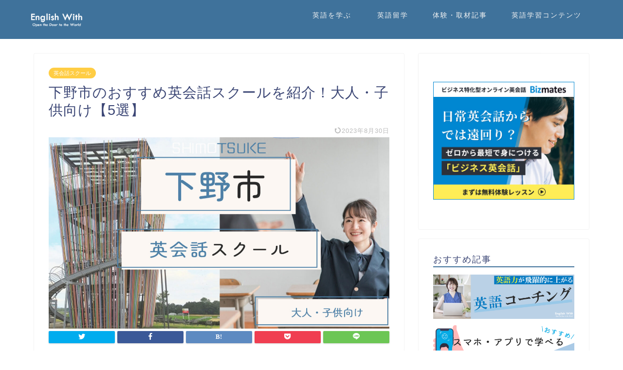

--- FILE ---
content_type: text/html; charset=UTF-8
request_url: https://english-with.com/shimotsuke-eikaiwa-school/
body_size: 47647
content:
<!DOCTYPE html>
<html lang="ja">
<head prefix="og: http://ogp.me/ns# fb: http://ogp.me/ns/fb# article: http://ogp.me/ns/article#"><meta charset="utf-8"><script>if(navigator.userAgent.match(/MSIE|Internet Explorer/i)||navigator.userAgent.match(/Trident\/7\..*?rv:11/i)){var href=document.location.href;if(!href.match(/[?&]nowprocket/)){if(href.indexOf("?")==-1){if(href.indexOf("#")==-1){document.location.href=href+"?nowprocket=1"}else{document.location.href=href.replace("#","?nowprocket=1#")}}else{if(href.indexOf("#")==-1){document.location.href=href+"&nowprocket=1"}else{document.location.href=href.replace("#","&nowprocket=1#")}}}}</script><script>(()=>{class RocketLazyLoadScripts{constructor(){this.v="1.2.5.1",this.triggerEvents=["keydown","mousedown","mousemove","touchmove","touchstart","touchend","wheel"],this.userEventHandler=this.t.bind(this),this.touchStartHandler=this.i.bind(this),this.touchMoveHandler=this.o.bind(this),this.touchEndHandler=this.h.bind(this),this.clickHandler=this.u.bind(this),this.interceptedClicks=[],this.interceptedClickListeners=[],this.l(this),window.addEventListener("pageshow",(t=>{this.persisted=t.persisted,this.everythingLoaded&&this.m()})),document.addEventListener("DOMContentLoaded",(()=>{this.p()})),this.delayedScripts={normal:[],async:[],defer:[]},this.trash=[],this.allJQueries=[]}k(t){document.hidden?t.t():(this.triggerEvents.forEach((e=>window.addEventListener(e,t.userEventHandler,{passive:!0}))),window.addEventListener("touchstart",t.touchStartHandler,{passive:!0}),window.addEventListener("mousedown",t.touchStartHandler),document.addEventListener("visibilitychange",t.userEventHandler))}_(){this.triggerEvents.forEach((t=>window.removeEventListener(t,this.userEventHandler,{passive:!0}))),document.removeEventListener("visibilitychange",this.userEventHandler)}i(t){"HTML"!==t.target.tagName&&(window.addEventListener("touchend",this.touchEndHandler),window.addEventListener("mouseup",this.touchEndHandler),window.addEventListener("touchmove",this.touchMoveHandler,{passive:!0}),window.addEventListener("mousemove",this.touchMoveHandler),t.target.addEventListener("click",this.clickHandler),this.L(t.target,!0),this.M(t.target,"onclick","rocket-onclick"),this.C())}o(t){window.removeEventListener("touchend",this.touchEndHandler),window.removeEventListener("mouseup",this.touchEndHandler),window.removeEventListener("touchmove",this.touchMoveHandler,{passive:!0}),window.removeEventListener("mousemove",this.touchMoveHandler),t.target.removeEventListener("click",this.clickHandler),this.L(t.target,!1),this.M(t.target,"rocket-onclick","onclick"),this.O()}h(){window.removeEventListener("touchend",this.touchEndHandler),window.removeEventListener("mouseup",this.touchEndHandler),window.removeEventListener("touchmove",this.touchMoveHandler,{passive:!0}),window.removeEventListener("mousemove",this.touchMoveHandler)}u(t){t.target.removeEventListener("click",this.clickHandler),this.L(t.target,!1),this.M(t.target,"rocket-onclick","onclick"),this.interceptedClicks.push(t),t.preventDefault(),t.stopPropagation(),t.stopImmediatePropagation(),this.O()}D(){window.removeEventListener("touchstart",this.touchStartHandler,{passive:!0}),window.removeEventListener("mousedown",this.touchStartHandler),this.interceptedClicks.forEach((t=>{t.target.dispatchEvent(new MouseEvent("click",{view:t.view,bubbles:!0,cancelable:!0}))}))}l(t){EventTarget.prototype.addEventListenerBase=EventTarget.prototype.addEventListener,EventTarget.prototype.addEventListener=function(e,i,o){"click"!==e||t.windowLoaded||i===t.clickHandler||t.interceptedClickListeners.push({target:this,func:i,options:o}),(this||window).addEventListenerBase(e,i,o)}}L(t,e){this.interceptedClickListeners.forEach((i=>{i.target===t&&(e?t.removeEventListener("click",i.func,i.options):t.addEventListener("click",i.func,i.options))})),t.parentNode!==document.documentElement&&this.L(t.parentNode,e)}S(){return new Promise((t=>{this.T?this.O=t:t()}))}C(){this.T=!0}O(){this.T=!1}M(t,e,i){t.hasAttribute&&t.hasAttribute(e)&&(event.target.setAttribute(i,event.target.getAttribute(e)),event.target.removeAttribute(e))}t(){this._(this),"loading"===document.readyState?document.addEventListener("DOMContentLoaded",this.R.bind(this)):this.R()}p(){let t=[];document.querySelectorAll("script[type=rocketlazyloadscript][data-rocket-src]").forEach((e=>{let i=e.getAttribute("data-rocket-src");if(i&&0!==i.indexOf("data:")){0===i.indexOf("//")&&(i=location.protocol+i);try{const o=new URL(i).origin;o!==location.origin&&t.push({src:o,crossOrigin:e.crossOrigin||"module"===e.getAttribute("data-rocket-type")})}catch(t){}}})),t=[...new Map(t.map((t=>[JSON.stringify(t),t]))).values()],this.j(t,"preconnect")}async R(){this.lastBreath=Date.now(),this.P(this),this.F(this),this.q(),this.A(),this.I(),await this.U(this.delayedScripts.normal),await this.U(this.delayedScripts.defer),await this.U(this.delayedScripts.async);try{await this.W(),await this.H(this),await this.J()}catch(t){console.error(t)}window.dispatchEvent(new Event("rocket-allScriptsLoaded")),this.everythingLoaded=!0,this.S().then((()=>{this.D()})),this.N()}A(){document.querySelectorAll("script[type=rocketlazyloadscript]").forEach((t=>{t.hasAttribute("data-rocket-src")?t.hasAttribute("async")&&!1!==t.async?this.delayedScripts.async.push(t):t.hasAttribute("defer")&&!1!==t.defer||"module"===t.getAttribute("data-rocket-type")?this.delayedScripts.defer.push(t):this.delayedScripts.normal.push(t):this.delayedScripts.normal.push(t)}))}async B(t){if(await this.G(),!0!==t.noModule||!("noModule"in HTMLScriptElement.prototype))return new Promise((e=>{let i;function o(){(i||t).setAttribute("data-rocket-status","executed"),e()}try{if(navigator.userAgent.indexOf("Firefox/")>0||""===navigator.vendor)i=document.createElement("script"),[...t.attributes].forEach((t=>{let e=t.nodeName;"type"!==e&&("data-rocket-type"===e&&(e="type"),"data-rocket-src"===e&&(e="src"),i.setAttribute(e,t.nodeValue))})),t.text&&(i.text=t.text),i.hasAttribute("src")?(i.addEventListener("load",o),i.addEventListener("error",(function(){i.setAttribute("data-rocket-status","failed"),e()})),setTimeout((()=>{i.isConnected||e()}),1)):(i.text=t.text,o()),t.parentNode.replaceChild(i,t);else{const i=t.getAttribute("data-rocket-type"),n=t.getAttribute("data-rocket-src");i?(t.type=i,t.removeAttribute("data-rocket-type")):t.removeAttribute("type"),t.addEventListener("load",o),t.addEventListener("error",(function(){t.setAttribute("data-rocket-status","failed"),e()})),n?(t.removeAttribute("data-rocket-src"),t.src=n):t.src="data:text/javascript;base64,"+window.btoa(unescape(encodeURIComponent(t.text)))}}catch(i){t.setAttribute("data-rocket-status","failed"),e()}}));t.setAttribute("data-rocket-status","skipped")}async U(t){const e=t.shift();return e&&e.isConnected?(await this.B(e),this.U(t)):Promise.resolve()}I(){this.j([...this.delayedScripts.normal,...this.delayedScripts.defer,...this.delayedScripts.async],"preload")}j(t,e){var i=document.createDocumentFragment();t.forEach((t=>{const o=t.getAttribute&&t.getAttribute("data-rocket-src")||t.src;if(o){const n=document.createElement("link");n.href=o,n.rel=e,"preconnect"!==e&&(n.as="script"),t.getAttribute&&"module"===t.getAttribute("data-rocket-type")&&(n.crossOrigin=!0),t.crossOrigin&&(n.crossOrigin=t.crossOrigin),t.integrity&&(n.integrity=t.integrity),i.appendChild(n),this.trash.push(n)}})),document.head.appendChild(i)}P(t){let e={};function i(i,o){return e[o].eventsToRewrite.indexOf(i)>=0&&!t.everythingLoaded?"rocket-"+i:i}function o(t,o){!function(t){e[t]||(e[t]={originalFunctions:{add:t.addEventListener,remove:t.removeEventListener},eventsToRewrite:[]},t.addEventListener=function(){arguments[0]=i(arguments[0],t),e[t].originalFunctions.add.apply(t,arguments)},t.removeEventListener=function(){arguments[0]=i(arguments[0],t),e[t].originalFunctions.remove.apply(t,arguments)})}(t),e[t].eventsToRewrite.push(o)}function n(e,i){let o=e[i];e[i]=null,Object.defineProperty(e,i,{get:()=>o||function(){},set(n){t.everythingLoaded?o=n:e["rocket"+i]=o=n}})}o(document,"DOMContentLoaded"),o(window,"DOMContentLoaded"),o(window,"load"),o(window,"pageshow"),o(document,"readystatechange"),n(document,"onreadystatechange"),n(window,"onload"),n(window,"onpageshow")}F(t){let e;function i(e){return t.everythingLoaded?e:e.split(" ").map((t=>"load"===t||0===t.indexOf("load.")?"rocket-jquery-load":t)).join(" ")}function o(o){if(o&&o.fn&&!t.allJQueries.includes(o)){o.fn.ready=o.fn.init.prototype.ready=function(e){return t.domReadyFired?e.bind(document)(o):document.addEventListener("rocket-DOMContentLoaded",(()=>e.bind(document)(o))),o([])};const e=o.fn.on;o.fn.on=o.fn.init.prototype.on=function(){return this[0]===window&&("string"==typeof arguments[0]||arguments[0]instanceof String?arguments[0]=i(arguments[0]):"object"==typeof arguments[0]&&Object.keys(arguments[0]).forEach((t=>{const e=arguments[0][t];delete arguments[0][t],arguments[0][i(t)]=e}))),e.apply(this,arguments),this},t.allJQueries.push(o)}e=o}o(window.jQuery),Object.defineProperty(window,"jQuery",{get:()=>e,set(t){o(t)}})}async H(t){const e=document.querySelector("script[data-webpack]");e&&(await async function(){return new Promise((t=>{e.addEventListener("load",t),e.addEventListener("error",t)}))}(),await t.K(),await t.H(t))}async W(){this.domReadyFired=!0,await this.G(),document.dispatchEvent(new Event("rocket-readystatechange")),await this.G(),document.rocketonreadystatechange&&document.rocketonreadystatechange(),await this.G(),document.dispatchEvent(new Event("rocket-DOMContentLoaded")),await this.G(),window.dispatchEvent(new Event("rocket-DOMContentLoaded"))}async J(){await this.G(),document.dispatchEvent(new Event("rocket-readystatechange")),await this.G(),document.rocketonreadystatechange&&document.rocketonreadystatechange(),await this.G(),window.dispatchEvent(new Event("rocket-load")),await this.G(),window.rocketonload&&window.rocketonload(),await this.G(),this.allJQueries.forEach((t=>t(window).trigger("rocket-jquery-load"))),await this.G();const t=new Event("rocket-pageshow");t.persisted=this.persisted,window.dispatchEvent(t),await this.G(),window.rocketonpageshow&&window.rocketonpageshow({persisted:this.persisted}),this.windowLoaded=!0}m(){document.onreadystatechange&&document.onreadystatechange(),window.onload&&window.onload(),window.onpageshow&&window.onpageshow({persisted:this.persisted})}q(){const t=new Map;document.write=document.writeln=function(e){const i=document.currentScript;i||console.error("WPRocket unable to document.write this: "+e);const o=document.createRange(),n=i.parentElement;let s=t.get(i);void 0===s&&(s=i.nextSibling,t.set(i,s));const c=document.createDocumentFragment();o.setStart(c,0),c.appendChild(o.createContextualFragment(e)),n.insertBefore(c,s)}}async G(){Date.now()-this.lastBreath>45&&(await this.K(),this.lastBreath=Date.now())}async K(){return document.hidden?new Promise((t=>setTimeout(t))):new Promise((t=>requestAnimationFrame(t)))}N(){this.trash.forEach((t=>t.remove()))}static run(){const t=new RocketLazyLoadScripts;t.k(t)}}RocketLazyLoadScripts.run()})();</script>

<meta http-equiv="X-UA-Compatible" content="IE=edge">
<meta name="viewport" content="width=device-width, initial-scale=1">
<!-- ここからOGP -->
<meta property="og:type" content="blog">
<meta property="og:title" content="下野市のおすすめ英会話スクールを紹介！大人・子供向け【5選】｜English With"> 
<meta property="og:url" content="https://english-with.com/shimotsuke-eikaiwa-school/"> 
<meta property="og:description" content="この記事では、栃木県下野市にあるおすすめ英会話スクールを紹介します。スクール選びのコツについてもまとめているので、英会話スクールの利用を検討している方は参考にしてみてください。"> 
<meta property="og:image" content="https://english-with.com/wp-content/uploads/2023/04/shimono-eikaiwa-school.jpeg">
<meta property="og:site_name" content="English With">
<meta property="fb:admins" content="">
<meta name="twitter:card" content="summary">
<meta name="twitter:site" content="@infoenglishwith">
<!-- ここまでOGP --> 

<meta name="description" itemprop="description" content="この記事では、栃木県下野市にあるおすすめ英会話スクールを紹介します。スクール選びのコツについてもまとめているので、英会話スクールの利用を検討している方は参考にしてみてください。" >
<link rel="canonical" href="https://english-with.com/shimotsuke-eikaiwa-school/">
<title>下野市のおすすめ英会話スクールを紹介！大人・子供向け【5選】｜English With</title><link rel="preload" as="style" href="https://fonts.googleapis.com/css?family=Quicksand&#038;display=swap" /><link rel="stylesheet" href="https://fonts.googleapis.com/css?family=Quicksand&#038;display=swap" media="print" onload="this.media='all'" /><noscript><link rel="stylesheet" href="https://fonts.googleapis.com/css?family=Quicksand&#038;display=swap" /></noscript>
<link rel="preload" as="font" href="https://english-with.com/wp-content/themes/jin/font/jin-icons/fonts/jin-icons.ttf?c16tcv" crossorigin>
<meta name='robots' content='max-image-preview:large' />
<link rel='dns-prefetch' href='//ajax.googleapis.com' />
<link rel='dns-prefetch' href='//secure.gravatar.com' />
<link rel='dns-prefetch' href='//cdnjs.cloudflare.com' />
<link rel='dns-prefetch' href='//use.fontawesome.com' />
<link rel='dns-prefetch' href='//www.googletagmanager.com' />
<link rel='dns-prefetch' href='//stats.wp.com' />
<link rel='dns-prefetch' href='//v0.wordpress.com' />
<link rel='dns-prefetch' href='//pagead2.googlesyndication.com' />
<link href='https://fonts.gstatic.com' crossorigin rel='preconnect' />
<link rel="alternate" type="application/rss+xml" title="English With &raquo; フィード" href="https://english-with.com/feed/" />
<link rel="alternate" type="application/rss+xml" title="English With &raquo; コメントフィード" href="https://english-with.com/comments/feed/" />
<link rel="alternate" type="application/rss+xml" title="English With &raquo; 下野市のおすすめ英会話スクールを紹介！大人・子供向け【5選】 のコメントのフィード" href="https://english-with.com/shimotsuke-eikaiwa-school/feed/" />
<style id='wp-emoji-styles-inline-css' type='text/css'>

	img.wp-smiley, img.emoji {
		display: inline !important;
		border: none !important;
		box-shadow: none !important;
		height: 1em !important;
		width: 1em !important;
		margin: 0 0.07em !important;
		vertical-align: -0.1em !important;
		background: none !important;
		padding: 0 !important;
	}
</style>
<link rel='stylesheet' id='wp-block-library-css' href='https://english-with.com/wp-includes/css/dist/block-library/style.min.css?ver=17017b3b42bac717f01233cfa8337980' type='text/css' media='all' />
<style id='wp-block-library-inline-css' type='text/css'>
.has-text-align-justify{text-align:justify;}
</style>
<style id='rinkerg-gutenberg-rinker-style-inline-css' type='text/css'>
.wp-block-create-block-block{background-color:#21759b;color:#fff;padding:2px}

</style>
<link rel='stylesheet' id='mediaelement-css' href='https://english-with.com/wp-content/cache/background-css/english-with.com/wp-includes/js/mediaelement/mediaelementplayer-legacy.min.css?ver=4.2.17&wpr_t=1768823650' type='text/css' media='all' />
<link rel='stylesheet' id='wp-mediaelement-css' href='https://english-with.com/wp-includes/js/mediaelement/wp-mediaelement.min.css?ver=17017b3b42bac717f01233cfa8337980' type='text/css' media='all' />
<style id='jetpack-sharing-buttons-style-inline-css' type='text/css'>
.jetpack-sharing-buttons__services-list{display:flex;flex-direction:row;flex-wrap:wrap;gap:0;list-style-type:none;margin:5px;padding:0}.jetpack-sharing-buttons__services-list.has-small-icon-size{font-size:12px}.jetpack-sharing-buttons__services-list.has-normal-icon-size{font-size:16px}.jetpack-sharing-buttons__services-list.has-large-icon-size{font-size:24px}.jetpack-sharing-buttons__services-list.has-huge-icon-size{font-size:36px}@media print{.jetpack-sharing-buttons__services-list{display:none!important}}.editor-styles-wrapper .wp-block-jetpack-sharing-buttons{gap:0;padding-inline-start:0}ul.jetpack-sharing-buttons__services-list.has-background{padding:1.25em 2.375em}
</style>
<style id='classic-theme-styles-inline-css' type='text/css'>
/*! This file is auto-generated */
.wp-block-button__link{color:#fff;background-color:#32373c;border-radius:9999px;box-shadow:none;text-decoration:none;padding:calc(.667em + 2px) calc(1.333em + 2px);font-size:1.125em}.wp-block-file__button{background:#32373c;color:#fff;text-decoration:none}
</style>
<style id='global-styles-inline-css' type='text/css'>
body{--wp--preset--color--black: #000000;--wp--preset--color--cyan-bluish-gray: #abb8c3;--wp--preset--color--white: #ffffff;--wp--preset--color--pale-pink: #f78da7;--wp--preset--color--vivid-red: #cf2e2e;--wp--preset--color--luminous-vivid-orange: #ff6900;--wp--preset--color--luminous-vivid-amber: #fcb900;--wp--preset--color--light-green-cyan: #7bdcb5;--wp--preset--color--vivid-green-cyan: #00d084;--wp--preset--color--pale-cyan-blue: #8ed1fc;--wp--preset--color--vivid-cyan-blue: #0693e3;--wp--preset--color--vivid-purple: #9b51e0;--wp--preset--gradient--vivid-cyan-blue-to-vivid-purple: linear-gradient(135deg,rgba(6,147,227,1) 0%,rgb(155,81,224) 100%);--wp--preset--gradient--light-green-cyan-to-vivid-green-cyan: linear-gradient(135deg,rgb(122,220,180) 0%,rgb(0,208,130) 100%);--wp--preset--gradient--luminous-vivid-amber-to-luminous-vivid-orange: linear-gradient(135deg,rgba(252,185,0,1) 0%,rgba(255,105,0,1) 100%);--wp--preset--gradient--luminous-vivid-orange-to-vivid-red: linear-gradient(135deg,rgba(255,105,0,1) 0%,rgb(207,46,46) 100%);--wp--preset--gradient--very-light-gray-to-cyan-bluish-gray: linear-gradient(135deg,rgb(238,238,238) 0%,rgb(169,184,195) 100%);--wp--preset--gradient--cool-to-warm-spectrum: linear-gradient(135deg,rgb(74,234,220) 0%,rgb(151,120,209) 20%,rgb(207,42,186) 40%,rgb(238,44,130) 60%,rgb(251,105,98) 80%,rgb(254,248,76) 100%);--wp--preset--gradient--blush-light-purple: linear-gradient(135deg,rgb(255,206,236) 0%,rgb(152,150,240) 100%);--wp--preset--gradient--blush-bordeaux: linear-gradient(135deg,rgb(254,205,165) 0%,rgb(254,45,45) 50%,rgb(107,0,62) 100%);--wp--preset--gradient--luminous-dusk: linear-gradient(135deg,rgb(255,203,112) 0%,rgb(199,81,192) 50%,rgb(65,88,208) 100%);--wp--preset--gradient--pale-ocean: linear-gradient(135deg,rgb(255,245,203) 0%,rgb(182,227,212) 50%,rgb(51,167,181) 100%);--wp--preset--gradient--electric-grass: linear-gradient(135deg,rgb(202,248,128) 0%,rgb(113,206,126) 100%);--wp--preset--gradient--midnight: linear-gradient(135deg,rgb(2,3,129) 0%,rgb(40,116,252) 100%);--wp--preset--font-size--small: 13px;--wp--preset--font-size--medium: 20px;--wp--preset--font-size--large: 36px;--wp--preset--font-size--x-large: 42px;--wp--preset--spacing--20: 0.44rem;--wp--preset--spacing--30: 0.67rem;--wp--preset--spacing--40: 1rem;--wp--preset--spacing--50: 1.5rem;--wp--preset--spacing--60: 2.25rem;--wp--preset--spacing--70: 3.38rem;--wp--preset--spacing--80: 5.06rem;--wp--preset--shadow--natural: 6px 6px 9px rgba(0, 0, 0, 0.2);--wp--preset--shadow--deep: 12px 12px 50px rgba(0, 0, 0, 0.4);--wp--preset--shadow--sharp: 6px 6px 0px rgba(0, 0, 0, 0.2);--wp--preset--shadow--outlined: 6px 6px 0px -3px rgba(255, 255, 255, 1), 6px 6px rgba(0, 0, 0, 1);--wp--preset--shadow--crisp: 6px 6px 0px rgba(0, 0, 0, 1);}:where(.is-layout-flex){gap: 0.5em;}:where(.is-layout-grid){gap: 0.5em;}body .is-layout-flex{display: flex;}body .is-layout-flex{flex-wrap: wrap;align-items: center;}body .is-layout-flex > *{margin: 0;}body .is-layout-grid{display: grid;}body .is-layout-grid > *{margin: 0;}:where(.wp-block-columns.is-layout-flex){gap: 2em;}:where(.wp-block-columns.is-layout-grid){gap: 2em;}:where(.wp-block-post-template.is-layout-flex){gap: 1.25em;}:where(.wp-block-post-template.is-layout-grid){gap: 1.25em;}.has-black-color{color: var(--wp--preset--color--black) !important;}.has-cyan-bluish-gray-color{color: var(--wp--preset--color--cyan-bluish-gray) !important;}.has-white-color{color: var(--wp--preset--color--white) !important;}.has-pale-pink-color{color: var(--wp--preset--color--pale-pink) !important;}.has-vivid-red-color{color: var(--wp--preset--color--vivid-red) !important;}.has-luminous-vivid-orange-color{color: var(--wp--preset--color--luminous-vivid-orange) !important;}.has-luminous-vivid-amber-color{color: var(--wp--preset--color--luminous-vivid-amber) !important;}.has-light-green-cyan-color{color: var(--wp--preset--color--light-green-cyan) !important;}.has-vivid-green-cyan-color{color: var(--wp--preset--color--vivid-green-cyan) !important;}.has-pale-cyan-blue-color{color: var(--wp--preset--color--pale-cyan-blue) !important;}.has-vivid-cyan-blue-color{color: var(--wp--preset--color--vivid-cyan-blue) !important;}.has-vivid-purple-color{color: var(--wp--preset--color--vivid-purple) !important;}.has-black-background-color{background-color: var(--wp--preset--color--black) !important;}.has-cyan-bluish-gray-background-color{background-color: var(--wp--preset--color--cyan-bluish-gray) !important;}.has-white-background-color{background-color: var(--wp--preset--color--white) !important;}.has-pale-pink-background-color{background-color: var(--wp--preset--color--pale-pink) !important;}.has-vivid-red-background-color{background-color: var(--wp--preset--color--vivid-red) !important;}.has-luminous-vivid-orange-background-color{background-color: var(--wp--preset--color--luminous-vivid-orange) !important;}.has-luminous-vivid-amber-background-color{background-color: var(--wp--preset--color--luminous-vivid-amber) !important;}.has-light-green-cyan-background-color{background-color: var(--wp--preset--color--light-green-cyan) !important;}.has-vivid-green-cyan-background-color{background-color: var(--wp--preset--color--vivid-green-cyan) !important;}.has-pale-cyan-blue-background-color{background-color: var(--wp--preset--color--pale-cyan-blue) !important;}.has-vivid-cyan-blue-background-color{background-color: var(--wp--preset--color--vivid-cyan-blue) !important;}.has-vivid-purple-background-color{background-color: var(--wp--preset--color--vivid-purple) !important;}.has-black-border-color{border-color: var(--wp--preset--color--black) !important;}.has-cyan-bluish-gray-border-color{border-color: var(--wp--preset--color--cyan-bluish-gray) !important;}.has-white-border-color{border-color: var(--wp--preset--color--white) !important;}.has-pale-pink-border-color{border-color: var(--wp--preset--color--pale-pink) !important;}.has-vivid-red-border-color{border-color: var(--wp--preset--color--vivid-red) !important;}.has-luminous-vivid-orange-border-color{border-color: var(--wp--preset--color--luminous-vivid-orange) !important;}.has-luminous-vivid-amber-border-color{border-color: var(--wp--preset--color--luminous-vivid-amber) !important;}.has-light-green-cyan-border-color{border-color: var(--wp--preset--color--light-green-cyan) !important;}.has-vivid-green-cyan-border-color{border-color: var(--wp--preset--color--vivid-green-cyan) !important;}.has-pale-cyan-blue-border-color{border-color: var(--wp--preset--color--pale-cyan-blue) !important;}.has-vivid-cyan-blue-border-color{border-color: var(--wp--preset--color--vivid-cyan-blue) !important;}.has-vivid-purple-border-color{border-color: var(--wp--preset--color--vivid-purple) !important;}.has-vivid-cyan-blue-to-vivid-purple-gradient-background{background: var(--wp--preset--gradient--vivid-cyan-blue-to-vivid-purple) !important;}.has-light-green-cyan-to-vivid-green-cyan-gradient-background{background: var(--wp--preset--gradient--light-green-cyan-to-vivid-green-cyan) !important;}.has-luminous-vivid-amber-to-luminous-vivid-orange-gradient-background{background: var(--wp--preset--gradient--luminous-vivid-amber-to-luminous-vivid-orange) !important;}.has-luminous-vivid-orange-to-vivid-red-gradient-background{background: var(--wp--preset--gradient--luminous-vivid-orange-to-vivid-red) !important;}.has-very-light-gray-to-cyan-bluish-gray-gradient-background{background: var(--wp--preset--gradient--very-light-gray-to-cyan-bluish-gray) !important;}.has-cool-to-warm-spectrum-gradient-background{background: var(--wp--preset--gradient--cool-to-warm-spectrum) !important;}.has-blush-light-purple-gradient-background{background: var(--wp--preset--gradient--blush-light-purple) !important;}.has-blush-bordeaux-gradient-background{background: var(--wp--preset--gradient--blush-bordeaux) !important;}.has-luminous-dusk-gradient-background{background: var(--wp--preset--gradient--luminous-dusk) !important;}.has-pale-ocean-gradient-background{background: var(--wp--preset--gradient--pale-ocean) !important;}.has-electric-grass-gradient-background{background: var(--wp--preset--gradient--electric-grass) !important;}.has-midnight-gradient-background{background: var(--wp--preset--gradient--midnight) !important;}.has-small-font-size{font-size: var(--wp--preset--font-size--small) !important;}.has-medium-font-size{font-size: var(--wp--preset--font-size--medium) !important;}.has-large-font-size{font-size: var(--wp--preset--font-size--large) !important;}.has-x-large-font-size{font-size: var(--wp--preset--font-size--x-large) !important;}
.wp-block-navigation a:where(:not(.wp-element-button)){color: inherit;}
:where(.wp-block-post-template.is-layout-flex){gap: 1.25em;}:where(.wp-block-post-template.is-layout-grid){gap: 1.25em;}
:where(.wp-block-columns.is-layout-flex){gap: 2em;}:where(.wp-block-columns.is-layout-grid){gap: 2em;}
.wp-block-pullquote{font-size: 1.5em;line-height: 1.6;}
</style>
<link data-minify="1" rel='stylesheet' id='ppress-frontend-css' href='https://english-with.com/wp-content/cache/background-css/english-with.com/wp-content/cache/min/1/wp-content/plugins/wp-user-avatar/assets/css/frontend.min.css?ver=1723048143&wpr_t=1768823650' type='text/css' media='all' />
<link rel='stylesheet' id='ppress-flatpickr-css' href='https://english-with.com/wp-content/plugins/wp-user-avatar/assets/flatpickr/flatpickr.min.css?ver=4.15.9' type='text/css' media='all' />
<link rel='stylesheet' id='ppress-select2-css' href='https://english-with.com/wp-content/plugins/wp-user-avatar/assets/select2/select2.min.css?ver=17017b3b42bac717f01233cfa8337980' type='text/css' media='all' />
<link data-minify="1" rel='stylesheet' id='yyi_rinker_stylesheet-css' href='https://english-with.com/wp-content/cache/min/1/wp-content/plugins/yyi-rinker/css/style.css?ver=1723048143' type='text/css' media='all' />
<link data-minify="1" rel='stylesheet' id='parent-style-css' href='https://english-with.com/wp-content/cache/background-css/english-with.com/wp-content/cache/min/1/wp-content/themes/jin/style.css?ver=1723048144&wpr_t=1768823650' type='text/css' media='all' />
<link data-minify="1" rel='stylesheet' id='theme-style-css' href='https://english-with.com/wp-content/cache/background-css/english-with.com/wp-content/cache/min/1/wp-content/themes/jin-child-englishwith/style.css?ver=1723048144&wpr_t=1768823650' type='text/css' media='all' />
<link data-minify="1" rel='stylesheet' id='fontawesome-style-css' href='https://english-with.com/wp-content/cache/min/1/releases/v5.6.3/css/all.css?ver=1723048144' type='text/css' media='all' />
<link data-minify="1" rel='stylesheet' id='swiper-style-css' href='https://english-with.com/wp-content/cache/min/1/ajax/libs/Swiper/4.0.7/css/swiper.min.css?ver=1723048144' type='text/css' media='all' />
<link data-minify="1" rel='stylesheet' id='tablepress-default-css' href='https://english-with.com/wp-content/cache/min/1/wp-content/uploads/tablepress-combined.min.css?ver=1723048144' type='text/css' media='all' />
<style id='rocket-lazyload-inline-css' type='text/css'>
.rll-youtube-player{position:relative;padding-bottom:56.23%;height:0;overflow:hidden;max-width:100%;}.rll-youtube-player:focus-within{outline: 2px solid currentColor;outline-offset: 5px;}.rll-youtube-player iframe{position:absolute;top:0;left:0;width:100%;height:100%;z-index:100;background:0 0}.rll-youtube-player img{bottom:0;display:block;left:0;margin:auto;max-width:100%;width:100%;position:absolute;right:0;top:0;border:none;height:auto;-webkit-transition:.4s all;-moz-transition:.4s all;transition:.4s all}.rll-youtube-player img:hover{-webkit-filter:brightness(75%)}.rll-youtube-player .play{height:100%;width:100%;left:0;top:0;position:absolute;background:var(--wpr-bg-5ee01d82-8efc-4ede-91d9-bc83ec8c4880) no-repeat center;background-color: transparent !important;cursor:pointer;border:none;}
</style>
<link data-minify="1" rel='stylesheet' id='jetpack_css-css' href='https://english-with.com/wp-content/cache/background-css/english-with.com/wp-content/cache/min/1/wp-content/plugins/jetpack/css/jetpack.css?ver=1723048144&wpr_t=1768823650' type='text/css' media='all' />
<script type="rocketlazyloadscript" data-minify="1" data-rocket-type="text/javascript" data-rocket-src="https://english-with.com/wp-content/cache/min/1/ajax/libs/jquery/1.12.4/jquery.min.js?ver=1723048144" id="jquery-js" defer></script>
<script type="rocketlazyloadscript" data-rocket-type="text/javascript" data-rocket-src="https://english-with.com/wp-content/plugins/wp-user-avatar/assets/flatpickr/flatpickr.min.js?ver=4.15.9" id="ppress-flatpickr-js" defer></script>
<script type="rocketlazyloadscript" data-rocket-type="text/javascript" data-rocket-src="https://english-with.com/wp-content/plugins/wp-user-avatar/assets/select2/select2.min.js?ver=4.15.9" id="ppress-select2-js" defer></script>
<script type="rocketlazyloadscript" data-minify="1" data-rocket-type="text/javascript" data-rocket-src="https://english-with.com/wp-content/cache/min/1/wp-content/plugins/yyi-rinker/js/event-tracking.js?ver=1723048144" id="yyi_rinker_event_tracking_script-js" defer></script>

<!-- Google tag (gtag.js) snippet added by Site Kit -->

<!-- Google アナリティクス スニペット (Site Kit が追加) -->
<script type="text/javascript" src="https://www.googletagmanager.com/gtag/js?id=G-4LKXHR4XJG" id="google_gtagjs-js" async></script>
<script type="text/javascript" id="google_gtagjs-js-after">
/* <![CDATA[ */
window.dataLayer = window.dataLayer || [];function gtag(){dataLayer.push(arguments);}
gtag("set","linker",{"domains":["english-with.com"]});
gtag("js", new Date());
gtag("set", "developer_id.dZTNiMT", true);
gtag("config", "G-4LKXHR4XJG");
/* ]]> */
</script>

<!-- End Google tag (gtag.js) snippet added by Site Kit -->
<link rel="https://api.w.org/" href="https://english-with.com/wp-json/" /><link rel="alternate" type="application/json" href="https://english-with.com/wp-json/wp/v2/posts/55297" /><link rel="alternate" type="application/json+oembed" href="https://english-with.com/wp-json/oembed/1.0/embed?url=https%3A%2F%2Fenglish-with.com%2Fshimotsuke-eikaiwa-school%2F" />
<link rel="alternate" type="text/xml+oembed" href="https://english-with.com/wp-json/oembed/1.0/embed?url=https%3A%2F%2Fenglish-with.com%2Fshimotsuke-eikaiwa-school%2F&#038;format=xml" />
<meta name="generator" content="Site Kit by Google 1.127.0" />	<style>img#wpstats{display:none}</style>
		<style>
.yyi-rinker-images {
    display: flex;
    justify-content: center;
    align-items: center;
    position: relative;

}
div.yyi-rinker-image img.yyi-rinker-main-img.hidden {
    display: none;
}

.yyi-rinker-images-arrow {
    cursor: pointer;
    position: absolute;
    top: 50%;
    display: block;
    margin-top: -11px;
    opacity: 0.6;
    width: 22px;
}

.yyi-rinker-images-arrow-left{
    left: -10px;
}
.yyi-rinker-images-arrow-right{
    right: -10px;
}

.yyi-rinker-images-arrow-left.hidden {
    display: none;
}

.yyi-rinker-images-arrow-right.hidden {
    display: none;
}
div.yyi-rinker-contents.yyi-rinker-design-tate  div.yyi-rinker-box{
    flex-direction: column;
}

div.yyi-rinker-contents.yyi-rinker-design-slim div.yyi-rinker-box .yyi-rinker-links {
    flex-direction: column;
}

div.yyi-rinker-contents.yyi-rinker-design-slim div.yyi-rinker-info {
    width: 100%;
}

div.yyi-rinker-contents.yyi-rinker-design-slim .yyi-rinker-title {
    text-align: center;
}

div.yyi-rinker-contents.yyi-rinker-design-slim .yyi-rinker-links {
    text-align: center;
}
div.yyi-rinker-contents.yyi-rinker-design-slim .yyi-rinker-image {
    margin: auto;
}

div.yyi-rinker-contents.yyi-rinker-design-slim div.yyi-rinker-info ul.yyi-rinker-links li {
	align-self: stretch;
}
div.yyi-rinker-contents.yyi-rinker-design-slim div.yyi-rinker-box div.yyi-rinker-info {
	padding: 0;
}
div.yyi-rinker-contents.yyi-rinker-design-slim div.yyi-rinker-box {
	flex-direction: column;
	padding: 14px 5px 0;
}

.yyi-rinker-design-slim div.yyi-rinker-box div.yyi-rinker-info {
	text-align: center;
}

.yyi-rinker-design-slim div.price-box span.price {
	display: block;
}

div.yyi-rinker-contents.yyi-rinker-design-slim div.yyi-rinker-info div.yyi-rinker-title a{
	font-size:16px;
}

div.yyi-rinker-contents.yyi-rinker-design-slim ul.yyi-rinker-links li.amazonkindlelink:before,  div.yyi-rinker-contents.yyi-rinker-design-slim ul.yyi-rinker-links li.amazonlink:before,  div.yyi-rinker-contents.yyi-rinker-design-slim ul.yyi-rinker-links li.rakutenlink:before,  div.yyi-rinker-contents.yyi-rinker-design-slim ul.yyi-rinker-links li.yahoolink:before {
	font-size:12px;
}

div.yyi-rinker-contents.yyi-rinker-design-slim ul.yyi-rinker-links li a {
	font-size: 13px;
}
.entry-content ul.yyi-rinker-links li {
	padding: 0;
}

div.yyi-rinker-contents .yyi-rinker-attention.attention_desing_right_ribbon {
    width: 89px;
    height: 91px;
    position: absolute;
    top: -1px;
    right: -1px;
    left: auto;
    overflow: hidden;
}

div.yyi-rinker-contents .yyi-rinker-attention.attention_desing_right_ribbon span {
    display: inline-block;
    width: 146px;
    position: absolute;
    padding: 4px 0;
    left: -13px;
    top: 12px;
    text-align: center;
    font-size: 12px;
    line-height: 24px;
    -webkit-transform: rotate(45deg);
    transform: rotate(45deg);
    box-shadow: 0 1px 3px rgba(0, 0, 0, 0.2);
}

div.yyi-rinker-contents .yyi-rinker-attention.attention_desing_right_ribbon {
    background: none;
}
.yyi-rinker-attention.attention_desing_right_ribbon .yyi-rinker-attention-after,
.yyi-rinker-attention.attention_desing_right_ribbon .yyi-rinker-attention-before{
display:none;
}
div.yyi-rinker-use-right_ribbon div.yyi-rinker-title {
    margin-right: 2rem;
}

				</style>	<style type="text/css">
		#wrapper {
			background-color: #fff;
			background-image: var(--wpr-bg-1c79778c-8b7b-43fe-bb75-4c14d1f5ec13);
					}

		.related-entry-headline-text span:before,
		#comment-title span:before,
		#reply-title span:before {
			background-color: #3f729b;
			border-color: #3f729b !important;
		}

		#breadcrumb:after,
		#page-top a {
			background-color: #3f729b;
		}

		footer {
			background-color: #3f729b;
		}

		.footer-inner a,
		#copyright,
		#copyright-center {
			border-color: #fff !important;
			color: #fff !important;
		}

		#footer-widget-area {
			border-color: #fff !important;
		}

		.page-top-footer a {
			color: #3f729b !important;
		}

		#breadcrumb ul li,
		#breadcrumb ul li a {
			color: #3f729b !important;
		}

		body,
		a,
		a:link,
		a:visited,
		.my-profile,
		.widgettitle,
		.tabBtn-mag label {
			color: #3b4675;
		}

		a:hover {
			color: #008db7;
		}

		.widget_nav_menu ul>li>a:before,
		.widget_categories ul>li>a:before,
		.widget_pages ul>li>a:before,
		.widget_recent_entries ul>li>a:before,
		.widget_archive ul>li>a:before,
		.widget_archive form:after,
		.widget_categories form:after,
		.widget_nav_menu ul>li>ul.sub-menu>li>a:before,
		.widget_categories ul>li>.children>li>a:before,
		.widget_pages ul>li>.children>li>a:before,
		.widget_nav_menu ul>li>ul.sub-menu>li>ul.sub-menu li>a:before,
		.widget_categories ul>li>.children>li>.children li>a:before,
		.widget_pages ul>li>.children>li>.children li>a:before {
			color: #3f729b;
		}

		.widget_nav_menu ul .sub-menu .sub-menu li a:before {
			background-color: #3b4675 !important;
		}
		.d--labeling-act-border{
			border-color: rgba(59,70,117,0.18);
		}
		.c--labeling-act.d--labeling-act-solid{
			background-color: rgba(59,70,117,0.06);
		}
		.a--labeling-act{
			color: rgba(59,70,117,0.6);
		}
		.a--labeling-small-act span{
			background-color: rgba(59,70,117,0.21);
		}
		.c--labeling-act.d--labeling-act-strong{
			background-color: rgba(59,70,117,0.045);
		}
		.d--labeling-act-strong .a--labeling-act{
			color: rgba(59,70,117,0.75);
		}


		footer .footer-widget,
		footer .footer-widget a,
		footer .footer-widget ul li,
		.footer-widget.widget_nav_menu ul>li>a:before,
		.footer-widget.widget_categories ul>li>a:before,
		.footer-widget.widget_recent_entries ul>li>a:before,
		.footer-widget.widget_pages ul>li>a:before,
		.footer-widget.widget_archive ul>li>a:before,
		footer .widget_tag_cloud .tagcloud a:before {
			color: #fff !important;
			border-color: #fff !important;
		}

		footer .footer-widget .widgettitle {
			color: #fff !important;
			border-color: #ffcd44 !important;
		}

		footer .widget_nav_menu ul .children .children li a:before,
		footer .widget_categories ul .children .children li a:before,
		footer .widget_nav_menu ul .sub-menu .sub-menu li a:before {
			background-color: #fff !important;
		}

		#drawernav a:hover,
		.post-list-title,
		#prev-next p,
		#toc_container .toc_list li a {
			color: #3b4675 !important;
		}

		#header-box {
			background-color: #3f729b;
		}

		@media (min-width: 768px) {

			#header-box .header-box10-bg:before,
			#header-box .header-box11-bg:before {
				border-radius: 2px;
			}
		}

		@media (min-width: 768px) {
			.top-image-meta {
				margin-top: calc(10px - 30px);
			}
		}

		@media (min-width: 1200px) {
			.top-image-meta {
				margin-top: calc(10px);
			}
		}

		.pickup-contents:before {
			background-color: #3f729b !important;
		}

		.main-image-text {
			color: #555;
		}

		.main-image-text-sub {
			color: #555;
		}

		@media (min-width: 481px) {
			#site-info {
				padding-top: 15px !important;
				padding-bottom: 15px !important;
			}
		}

		#site-info span a {
			color: #f4f4f4 !important;
		}

		#headmenu .headsns .line a svg {
			fill: #f4f4f4 !important;
		}

		#headmenu .headsns a,
		#headmenu {
			color: #f4f4f4 !important;
			border-color: #f4f4f4 !important;
		}

		.profile-follow .line-sns a svg {
			fill: #3f729b !important;
		}

		.profile-follow .line-sns a:hover svg {
			fill: #ffcd44 !important;
		}

		.profile-follow a {
			color: #3f729b !important;
			border-color: #3f729b !important;
		}

		.profile-follow a:hover,
		#headmenu .headsns a:hover {
			color: #ffcd44 !important;
			border-color: #ffcd44 !important;
		}

		.search-box:hover {
			color: #ffcd44 !important;
			border-color: #ffcd44 !important;
		}

		#header #headmenu .headsns .line a:hover svg {
			fill: #ffcd44 !important;
		}

		.cps-icon-bar,
		#navtoggle:checked+.sp-menu-open .cps-icon-bar {
			background-color: #f4f4f4;
		}

		#nav-container {
			background-color: #fff;
		}

		.menu-box .menu-item svg {
			fill: #f4f4f4;
		}

		#drawernav ul.menu-box>li>a,
		#drawernav2 ul.menu-box>li>a,
		#drawernav3 ul.menu-box>li>a,
		#drawernav4 ul.menu-box>li>a,
		#drawernav5 ul.menu-box>li>a,
		#drawernav ul.menu-box>li.menu-item-has-children:after,
		#drawernav2 ul.menu-box>li.menu-item-has-children:after,
		#drawernav3 ul.menu-box>li.menu-item-has-children:after,
		#drawernav4 ul.menu-box>li.menu-item-has-children:after,
		#drawernav5 ul.menu-box>li.menu-item-has-children:after {
			color: #f4f4f4 !important;
		}

		#drawernav ul.menu-box li a,
		#drawernav2 ul.menu-box li a,
		#drawernav3 ul.menu-box li a,
		#drawernav4 ul.menu-box li a,
		#drawernav5 ul.menu-box li a {
			font-size: 14px !important;
		}

		#drawernav3 ul.menu-box>li {
			color: #3b4675 !important;
		}

		#drawernav4 .menu-box>.menu-item>a:after,
		#drawernav3 .menu-box>.menu-item>a:after,
		#drawernav .menu-box>.menu-item>a:after {
			background-color: #f4f4f4 !important;
		}

		#drawernav2 .menu-box>.menu-item:hover,
		#drawernav5 .menu-box>.menu-item:hover {
			border-top-color: #3f729b !important;
		}

		.cps-info-bar a {
			background-color: #ffcd44 !important;
		}

		@media (min-width: 768px) {
			#main-contents-one .post-list-mag .post-list-item {
				width: 32%;
			}

			#main-contents-one .post-list-mag .post-list-item:not(:nth-child(3n)) {
				margin-right: 2%;
			}

			.tabBtn-mag {
				width: 85%;
				margin-bottom: 40px;
			}

			.tabBtn-mag label {
				padding: 10px 20px;
			}
		}

		@media (min-width: 768px) {

			#tab-1:checked~.tabBtn-mag li [for="tab-1"]:after,
			#tab-2:checked~.tabBtn-mag li [for="tab-2"]:after,
			#tab-3:checked~.tabBtn-mag li [for="tab-3"]:after,
			#tab-4:checked~.tabBtn-mag li [for="tab-4"]:after {
				border-top-color: #3f729b !important;
			}

			.tabBtn-mag label {
				border-bottom-color: #3f729b !important;
			}
		}

		#tab-1:checked~.tabBtn-mag li [for="tab-1"],
		#tab-2:checked~.tabBtn-mag li [for="tab-2"],
		#tab-3:checked~.tabBtn-mag li [for="tab-3"],
		#tab-4:checked~.tabBtn-mag li [for="tab-4"],
		#prev-next a.next:after,
		#prev-next a.prev:after,
		.more-cat-button a:hover span:before {
			background-color: #3f729b !important;
		}


		.swiper-slide .post-list-cat,
		.post-list-mag .post-list-cat,
		.post-list-mag3col .post-list-cat,
		.post-list-mag-sp1col .post-list-cat,
		.swiper-pagination-bullet-active,
		.pickup-cat,
		.post-list .post-list-cat,
		#breadcrumb .bcHome a:hover span:before,
		.popular-item:nth-child(1) .pop-num,
		.popular-item:nth-child(2) .pop-num,
		.popular-item:nth-child(3) .pop-num {
			background-color: #ffcd44 !important;
		}

		.sidebar-btn a,
		.profile-sns-menu {
			background-color: #ffcd44 !important;
		}

		.sp-sns-menu a,
		.pickup-contents-box a:hover .pickup-title {
			border-color: #3f729b !important;
			color: #3f729b !important;
		}

		.pro-line svg {
			fill: #3f729b !important;
		}

		.cps-post-cat a,
		.meta-cat,
		.popular-cat {
			background-color: #ffcd44 !important;
			border-color: #ffcd44 !important;
		}

		.tagicon,
		.tag-box a,
		#toc_container .toc_list>li,
		#toc_container .toc_title {
			color: #3f729b !important;
		}

		.widget_tag_cloud a::before {
			color: #3b4675 !important;
		}

		.tag-box a,
		#toc_container:before {
			border-color: #3f729b !important;
		}

		.cps-post-cat a:hover {
			color: #008db7 !important;
		}

		.pagination li:not([class*="current"]) a:hover,
		.widget_tag_cloud a:hover {
			background-color: #3f729b !important;
		}

		.pagination li:not([class*="current"]) a:hover {
			opacity: 0.5 !important;
		}

		.pagination li.current a {
			background-color: #3f729b !important;
			border-color: #3f729b !important;
		}

		.nextpage a:hover span {
			color: #3f729b !important;
			border-color: #3f729b !important;
		}

		.cta-content:before {
			background-color: #ffffff !important;
		}

		.cta-text,
		.info-title {
			color: #232323 !important;
		}

		#footer-widget-area.footer_style1 .widgettitle {
			border-color: #ffcd44 !important;
		}

		.sidebar_style1 .widgettitle,
		.sidebar_style5 .widgettitle {
			border-color: #3f729b !important;
		}

		.sidebar_style2 .widgettitle,
		.sidebar_style4 .widgettitle,
		.sidebar_style6 .widgettitle,
		#home-bottom-widget .widgettitle,
		#home-top-widget .widgettitle,
		#post-bottom-widget .widgettitle,
		#post-top-widget .widgettitle {
			background-color: #3f729b !important;
		}

		#home-bottom-widget .widget_search .search-box input[type="submit"],
		#home-top-widget .widget_search .search-box input[type="submit"],
		#post-bottom-widget .widget_search .search-box input[type="submit"],
		#post-top-widget .widget_search .search-box input[type="submit"] {
			background-color: #ffcd44 !important;
		}

		.tn-logo-size {
			font-size: 45% !important;
		}

		@media (min-width: 481px) {
			.tn-logo-size img {
				width: calc(45%*0.5) !important;
			}
		}

		@media (min-width: 768px) {
			.tn-logo-size img {
				width: calc(45%*2.2) !important;
			}
		}

		@media (min-width: 1200px) {
			.tn-logo-size img {
				width: 45% !important;
			}
		}

		.sp-logo-size {
			font-size: 60% !important;
		}

		.sp-logo-size img {
			width: 60% !important;
		}

		.cps-post-main ul>li:before,
		.cps-post-main ol>li:before {
			background-color: #ffcd44 !important;
		}

		.profile-card .profile-title {
			background-color: #3f729b !important;
		}

		.profile-card {
			border-color: #3f729b !important;
		}

		.cps-post-main a {
			color: #008db7;
		}

		.cps-post-main .marker {
			background: -webkit-linear-gradient(transparent 60%, #ffcedb 0%);
			background: linear-gradient(transparent 60%, #ffcedb 0%);
		}

		.cps-post-main .marker2 {
			background: -webkit-linear-gradient(transparent 60%, #a9eaf2 0%);
			background: linear-gradient(transparent 60%, #a9eaf2 0%);
		}

		.cps-post-main .jic-sc {
			color: #e9546b;
		}


		.simple-box1 {
			border-color: #ef9b9b !important;
		}

		.simple-box2 {
			border-color: #f2bf7d !important;
		}

		.simple-box3 {
			border-color: #b5e28a !important;
		}

		.simple-box4 {
			border-color: #7badd8 !important;
		}

		.simple-box4:before {
			background-color: #7badd8;
		}

		.simple-box5 {
			border-color: #e896c7 !important;
		}

		.simple-box5:before {
			background-color: #e896c7;
		}

		.simple-box6 {
			background-color: #fffdef !important;
		}

		.simple-box7 {
			border-color: #def1f9 !important;
		}

		.simple-box7:before {
			background-color: #def1f9 !important;
		}

		.simple-box8 {
			border-color: #96ddc1 !important;
		}

		.simple-box8:before {
			background-color: #96ddc1 !important;
		}

		.simple-box9:before {
			background-color: #e1c0e8 !important;
		}

		.simple-box9:after {
			border-color: #e1c0e8 #e1c0e8 #fff #fff !important;
		}

		.kaisetsu-box1:before,
		.kaisetsu-box1-title {
			background-color: #ffb49e !important;
		}

		.kaisetsu-box2 {
			border-color: #89c2f4 !important;
		}

		.kaisetsu-box2-title {
			background-color: #89c2f4 !important;
		}

		.kaisetsu-box4 {
			border-color: #ea91a9 !important;
		}

		.kaisetsu-box4-title {
			background-color: #ea91a9 !important;
		}

		.kaisetsu-box5:before {
			background-color: #57b3ba !important;
		}

		.kaisetsu-box5-title {
			background-color: #57b3ba !important;
		}

		.concept-box1 {
			border-color: #85db8f !important;
		}

		.concept-box1:after {
			background-color: #85db8f !important;
		}

		.concept-box1:before {
			content: "ポイント" !important;
			color: #85db8f !important;
		}

		.concept-box2 {
			border-color: #f7cf6a !important;
		}

		.concept-box2:after {
			background-color: #f7cf6a !important;
		}

		.concept-box2:before {
			content: "注意点" !important;
			color: #f7cf6a !important;
		}

		.concept-box3 {
			border-color: #86cee8 !important;
		}

		.concept-box3:after {
			background-color: #86cee8 !important;
		}

		.concept-box3:before {
			content: "良い例" !important;
			color: #86cee8 !important;
		}

		.concept-box4 {
			border-color: #ed8989 !important;
		}

		.concept-box4:after {
			background-color: #ed8989 !important;
		}

		.concept-box4:before {
			content: "悪い例" !important;
			color: #ed8989 !important;
		}

		.concept-box5 {
			border-color: #9e9e9e !important;
		}

		.concept-box5:after {
			background-color: #9e9e9e !important;
		}

		.concept-box5:before {
			content: "参考" !important;
			color: #9e9e9e !important;
		}

		.concept-box6 {
			border-color: #8eaced !important;
		}

		.concept-box6:after {
			background-color: #8eaced !important;
		}

		.concept-box6:before {
			content: "メモ" !important;
			color: #8eaced !important;
		}

		.innerlink-box1,
		.blog-card {
			border-color: #73bc9b !important;
		}

		.innerlink-box1-title {
			background-color: #73bc9b !important;
			border-color: #73bc9b !important;
		}

		.innerlink-box1:before,
		.blog-card-hl-box {
			background-color: #73bc9b !important;
		}

		.jin-ac-box01-title::after {
			color: #3f729b;
		}

		.color-button01 a,
		.color-button01 a:hover,
		.color-button01:before {
			background-color: #008db7 !important;
		}

		.top-image-btn-color a,
		.top-image-btn-color a:hover,
		.top-image-btn-color:before {
			background-color: #ffcd44 !important;
		}

		.color-button02 a,
		.color-button02 a:hover,
		.color-button02:before {
			background-color: #d9333f !important;
		}

		.color-button01-big a,
		.color-button01-big a:hover,
		.color-button01-big:before {
			background-color: #3296d1 !important;
		}

		.color-button01-big a,
		.color-button01-big:before {
			border-radius: 5px !important;
		}

		.color-button01-big a {
			padding-top: 20px !important;
			padding-bottom: 20px !important;
		}

		.color-button02-big a,
		.color-button02-big a:hover,
		.color-button02-big:before {
			background-color: #d9333f !important;
		}

		.color-button02-big a,
		.color-button02-big:before {
			border-radius: 5px !important;
		}

		.color-button02-big a {
			padding-top: 20px !important;
			padding-bottom: 20px !important;
		}

		.color-button01-big {
			width: 90% !important;
		}

		.color-button02-big {
			width: 90% !important;
		}

		.top-image-btn-color:before,
		.color-button01:before,
		.color-button02:before,
		.color-button01-big:before,
		.color-button02-big:before {
			bottom: -1px;
			left: -1px;
			width: 100%;
			height: 100%;
			border-radius: 6px;
			box-shadow: 0px 1px 5px 0px rgba(0, 0, 0, 0.25);
			-webkit-transition: all .4s;
			transition: all .4s;
		}

		.top-image-btn-color a:hover,
		.color-button01 a:hover,
		.color-button02 a:hover,
		.color-button01-big a:hover,
		.color-button02-big a:hover {
			-webkit-transform: translateY(2px);
			transform: translateY(2px);
			-webkit-filter: brightness(0.95);
			filter: brightness(0.95);
		}

		.top-image-btn-color:hover:before,
		.color-button01:hover:before,
		.color-button02:hover:before,
		.color-button01-big:hover:before,
		.color-button02-big:hover:before {
			-webkit-transform: translateY(2px);
			transform: translateY(2px);
			box-shadow: none !important;
		}

		.h2-style01 h2,
		.h2-style02 h2:before,
		.h2-style03 h2,
		.h2-style04 h2:before,
		.h2-style05 h2,
		.h2-style07 h2:before,
		.h2-style07 h2:after,
		.h3-style03 h3:before,
		.h3-style02 h3:before,
		.h3-style05 h3:before,
		.h3-style07 h3:before,
		.h2-style08 h2:after,
		.h2-style10 h2:before,
		.h2-style10 h2:after,
		.h3-style02 h3:after,
		.h4-style02 h4:before {
			background-color: #3f729b !important;
		}

		.h3-style01 h3,
		.h3-style04 h3,
		.h3-style05 h3,
		.h3-style06 h3,
		.h4-style01 h4,
		.h2-style02 h2,
		.h2-style08 h2,
		.h2-style08 h2:before,
		.h2-style09 h2,
		.h4-style03 h4 {
			border-color: #3f729b !important;
		}

		.h2-style05 h2:before {
			border-top-color: #3f729b !important;
		}

		.h2-style06 h2:before,
		.sidebar_style3 .widgettitle:after {
			background-image: linear-gradient(-45deg,
					transparent 25%,
					#3f729b 25%,
					#3f729b 50%,
					transparent 50%,
					transparent 75%,
					#3f729b 75%,
					#3f729b);
		}

		.jin-h2-icons.h2-style02 h2 .jic:before,
		.jin-h2-icons.h2-style04 h2 .jic:before,
		.jin-h2-icons.h2-style06 h2 .jic:before,
		.jin-h2-icons.h2-style07 h2 .jic:before,
		.jin-h2-icons.h2-style08 h2 .jic:before,
		.jin-h2-icons.h2-style09 h2 .jic:before,
		.jin-h2-icons.h2-style10 h2 .jic:before,
		.jin-h3-icons.h3-style01 h3 .jic:before,
		.jin-h3-icons.h3-style02 h3 .jic:before,
		.jin-h3-icons.h3-style03 h3 .jic:before,
		.jin-h3-icons.h3-style04 h3 .jic:before,
		.jin-h3-icons.h3-style05 h3 .jic:before,
		.jin-h3-icons.h3-style06 h3 .jic:before,
		.jin-h3-icons.h3-style07 h3 .jic:before,
		.jin-h4-icons.h4-style01 h4 .jic:before,
		.jin-h4-icons.h4-style02 h4 .jic:before,
		.jin-h4-icons.h4-style03 h4 .jic:before,
		.jin-h4-icons.h4-style04 h4 .jic:before {
			color: #3f729b;
		}

		@media all and (-ms-high-contrast:none) {

			*::-ms-backdrop,
			.color-button01:before,
			.color-button02:before,
			.color-button01-big:before,
			.color-button02-big:before {
				background-color: #595857 !important;
			}
		}

		.jin-lp-h2 h2,
		.jin-lp-h2 h2 {
			background-color: transparent !important;
			border-color: transparent !important;
			color: #3b4675 !important;
		}

		.jincolumn-h3style2 {
			border-color: #3f729b !important;
		}

		.jinlph2-style1 h2:first-letter {
			color: #3f729b !important;
		}

		.jinlph2-style2 h2,
		.jinlph2-style3 h2 {
			border-color: #3f729b !important;
		}

		.jin-photo-title .jin-fusen1-down,
		.jin-photo-title .jin-fusen1-even,
		.jin-photo-title .jin-fusen1-up {
			border-left-color: #3f729b;
		}

		.jin-photo-title .jin-fusen2,
		.jin-photo-title .jin-fusen3 {
			background-color: #3f729b;
		}

		.jin-photo-title .jin-fusen2:before,
		.jin-photo-title .jin-fusen3:before {
			border-top-color: #3f729b;
		}

		.has-huge-font-size {
			font-size: 42px !important;
		}

		.has-large-font-size {
			font-size: 36px !important;
		}

		.has-medium-font-size {
			font-size: 20px !important;
		}

		.has-normal-font-size {
			font-size: 16px !important;
		}

		.has-small-font-size {
			font-size: 13px !important;
		}
	</style>

<!-- Site Kit が追加した Google AdSense メタタグ -->
<meta name="google-adsense-platform-account" content="ca-host-pub-2644536267352236">
<meta name="google-adsense-platform-domain" content="sitekit.withgoogle.com">
<!-- Site Kit が追加した End Google AdSense メタタグ -->

<!-- Google AdSense スニペット (Site Kit が追加) -->
<script type="rocketlazyloadscript" data-rocket-type="text/javascript" async="async" data-rocket-src="https://pagead2.googlesyndication.com/pagead/js/adsbygoogle.js?client=ca-pub-0838704739800525&amp;host=ca-host-pub-2644536267352236" crossorigin="anonymous"></script>

<!-- (ここまで) Google AdSense スニペット (Site Kit が追加) -->

<!-- Jetpack Open Graph Tags -->
<meta property="og:type" content="article" />
<meta property="og:title" content="下野市のおすすめ英会話スクールを紹介！大人・子供向け【5選】" />
<meta property="og:url" content="https://english-with.com/shimotsuke-eikaiwa-school/" />
<meta property="og:description" content="下野市にはいくつかの英会話スクールがあるため、どのスクールを選べば良いのか迷ってしまう方もいるのではないでしょ&hellip;" />
<meta property="article:published_time" content="2023-04-21T07:36:05+00:00" />
<meta property="article:modified_time" content="2023-08-30T13:16:10+00:00" />
<meta property="og:site_name" content="English With" />
<meta property="og:image" content="https://english-with.com/wp-content/uploads/2023/04/shimono-eikaiwa-school.jpeg" />
<meta property="og:image:width" content="1520" />
<meta property="og:image:height" content="856" />
<meta property="og:image:alt" content="下野市のおすすめ英会話スクールを紹介！大人・子供向け【5選】" />
<meta property="og:locale" content="ja_JP" />
<meta name="twitter:text:title" content="下野市のおすすめ英会話スクールを紹介！大人・子供向け【5選】" />
<meta name="twitter:image" content="https://english-with.com/wp-content/uploads/2023/04/shimono-eikaiwa-school.jpeg?w=640" />
<meta name="twitter:image:alt" content="下野市のおすすめ英会話スクールを紹介！大人・子供向け【5選】" />
<meta name="twitter:card" content="summary_large_image" />

<!-- End Jetpack Open Graph Tags -->
<link rel="icon" href="https://english-with.com/wp-content/uploads/2019/07/cropped-ew-square-logo-32x32.png" sizes="32x32" />
<link rel="icon" href="https://english-with.com/wp-content/uploads/2019/07/cropped-ew-square-logo-192x192.png" sizes="192x192" />
<link rel="apple-touch-icon" href="https://english-with.com/wp-content/uploads/2019/07/cropped-ew-square-logo-180x180.png" />
<meta name="msapplication-TileImage" content="https://english-with.com/wp-content/uploads/2019/07/cropped-ew-square-logo-270x270.png" />
<style type="text/css" id="wp-custom-css">/* 1. reCAPTCHA 非表示 */
.grecaptcha-badge { visibility: hidden; }

.comment_box {
	background-color: #fff; /* 背景色 */
	padding: 20px;
	border: solid 1px #eaedf2; /* 枠線の種類、太さ、色 */
	margin-bottom: 20px;
}
.profile {
	display: flex;
}
.profile_image {
	text-align: center;
	padding-right: 14px;
}
.profile_image img {
	max-width: 60px;
	border-radius: 100%; 
	margin-bottom: 10px;
}
.profile_text div {
margin:15px 0 15px 0;
}
.profile_text_name {
  font-size: .8em;
	border-bottom: 1px solid #f2f2f2;
}
.profile_text_description {
  font-size: .8em;
  margin: 0;
}
.box01 {
    padding: .8em 1.2em;
    border-radius: 5px;
    background-color: #f0f0f0;
	font-size: 0.95em;
}
.box01::before {
    position: absolute;
    top: -15px;
    width: 30px;
    height: 15px;
    background-color: #f2f2f2;
    clip-path: polygon(50% 0, 0 100%, 100% 100%);
    content: '';
}
.profilepage {
	display: flex;
	margin-bottom:20px;
}
.profilepage_image {
	text-align: center;
	padding-right: 14px;
}
.profilepage_image img {
	max-width: 120px;
	border-radius: 100%; 
	margin-bottom: 10px;
}

@media screen and (max-width:480px) {
  .comment_box {
    display: block;
  }
 .profile {
    display: block;
  }
  .profile_image {
    padding-right: 0;
  }
  .profile_image img {
    max-width: 100px;
	margin-bottom: 10px;
  }
  .profile_text_name {
    text-align: center;
    margin-top: 6px;
  }
	.profilepage {
    display: block;
  }
  .profilepage_image {
    padding-right: 0;
  }
  .profilepage_image img {
    max-width: 100px;
	margin-bottom: 10px;
  }
}</style><noscript><style id="rocket-lazyload-nojs-css">.rll-youtube-player, [data-lazy-src]{display:none !important;}</style></noscript>	
<!--カエレバCSS-->
<link data-minify="1" href="https://english-with.com/wp-content/cache/min/1/wp-content/themes/jin/css/kaereba.css?ver=1723048144" rel="stylesheet" />
<!--アプリーチCSS-->
<link data-minify="1" href="https://english-with.com/wp-content/cache/min/1/wp-content/themes/jin/css/appreach.css?ver=1723048144" rel="stylesheet" />

<!--アドセンスページ単位-->
<script type="rocketlazyloadscript" async data-rocket-src="//pagead2.googlesyndication.com/pagead/js/adsbygoogle.js"></script>
<script type="rocketlazyloadscript">
  (adsbygoogle = window.adsbygoogle || []).push({
    google_ad_client: "ca-pub-0838704739800525",
    enable_page_level_ads: true
  });
</script>
<!--アドセンスページ単位-->
<style id="wpr-lazyload-bg-container"></style><style id="wpr-lazyload-bg-exclusion"></style>
<noscript>
<style id="wpr-lazyload-bg-nostyle">.mejs-overlay-button{--wpr-bg-6a230da1-44f9-48a0-bdcc-9c5d4e7f1d54: url('https://english-with.com/wp-includes/js/mediaelement/mejs-controls.svg');}.mejs-overlay-loading-bg-img{--wpr-bg-ee1aebee-3168-4628-898a-aac8e18f6733: url('https://english-with.com/wp-includes/js/mediaelement/mejs-controls.svg');}.mejs-button>button{--wpr-bg-7751c1a1-9191-49c1-9162-9fbafc246f7c: url('https://english-with.com/wp-includes/js/mediaelement/mejs-controls.svg');}.pp-form-wrapper select{--wpr-bg-25fd744f-e1e2-4f5e-92e5-7a7600cfdb7e: url('https://english-with.com/wp-content/plugins/wp-user-avatar/assets/images/frontend/arrow-down.png');}a.pp-button-social-login .ppsc-google{--wpr-bg-96d32f83-b42d-4cad-a0c4-d0d36b021dab: url('https://english-with.com/wp-content/plugins/wp-user-avatar/assets/images/social-login/google.svg');}a.pp-button-social-login .ppsc-vk{--wpr-bg-34b3bed0-299e-4938-9527-22d60f03fab8: url('https://english-with.com/wp-content/plugins/wp-user-avatar/assets/images/social-login/vk-fa.svg');}a.pp-button-social-login .ppsc-microsoft{--wpr-bg-f9d44488-8694-4c8c-aa19-4ab06b7830e6: url('https://english-with.com/wp-content/plugins/wp-user-avatar/assets/images/social-login/microsoft.svg');}a.pp-button-social-login .ppsc-amazon{--wpr-bg-5183c7e1-8a5c-43df-9864-5e268b263400: url('https://english-with.com/wp-content/plugins/wp-user-avatar/assets/images/social-login/amazon.svg');}a.pp-button-social-login .ppsc-yahoo{--wpr-bg-1bf28e78-a172-43cb-9efd-d8d63af001a9: url('https://english-with.com/wp-content/plugins/wp-user-avatar/assets/images/social-login/yahoo.svg');}a.pp-button-social-login .ppsc-wordpresscom{--wpr-bg-c3b65a07-41f7-4596-a76f-13992a13f5e5: url('https://english-with.com/wp-content/plugins/wp-user-avatar/assets/images/social-login/wpcom.svg');}a.pp-button-social-login .ppsc-facebook{--wpr-bg-ae79efe0-b526-4da6-a0b8-04ec562afd02: url('https://english-with.com/wp-content/plugins/wp-user-avatar/assets/images/social-login/facebook.svg');}a.pp-button-social-login .ppsc-twitter{--wpr-bg-faededbe-f8c4-4047-934b-77a509c85f10: url('https://english-with.com/wp-content/plugins/wp-user-avatar/assets/images/social-login/twitter.svg');}a.pp-button-social-login .ppsc-linkedin{--wpr-bg-ca092781-25a9-4703-ace6-76b6941b75d3: url('https://english-with.com/wp-content/plugins/wp-user-avatar/assets/images/social-login/linkedin.svg');}a.pp-button-social-login .ppsc-github{--wpr-bg-03b09b8a-983c-4820-bfc5-329d5030f1ff: url('https://english-with.com/wp-content/plugins/wp-user-avatar/assets/images/social-login/github-fa.svg');}.kaisetsu-box3:before{--wpr-bg-128cd4f3-41ca-46ec-aba2-aa791e50d653: url('https://english-with.com/wp-content/themes/jin/img/bankeshi.png');}.mainVisual{--wpr-bg-01e069b2-4408-46f1-af73-b16808a11cbe: url('https://english-with.com/wp-content/themes/jin-child-englishwith/img/top/main-img.jpg');}.mainVisual{--wpr-bg-565c8f09-79da-4c15-8312-f37b0ef4337a: url('https://english-with.com/wp-content/themes/jin-child-englishwith/img/top/main-img-sp.jpg');}#main .pick{--wpr-bg-d2354c5e-8b6e-4a82-bd15-182646d36779: url('https://english-with.com/wp-content/themes/jin-child-englishwith/img/top/com_bg01.png');}#main .purpose{--wpr-bg-a4fb5392-ada2-4b26-b842-65b11ea00788: url('https://english-with.com/wp-content/themes/jin-child-englishwith/img/top/com_bg01.png');}#main .column{--wpr-bg-657de00f-37a1-4b62-920e-5f4d8d7525b5: url('https://english-with.com/wp-content/themes/new_img/index/sp_column_bg.jpg');}body div div.jetpack-slideshow-controls a,body div div.jetpack-slideshow-controls a:hover{--wpr-bg-b8c026bd-41a2-4e30-ac64-6534dbf5d4d5: url('https://english-with.com/wp-content/plugins/jetpack/modules/shortcodes/img/slideshow-controls.png');}body div div.jetpack-slideshow-controls a,body div div.jetpack-slideshow-controls a:hover{--wpr-bg-97ecd7e2-2657-4a1d-8262-eaa5163308d5: url('https://english-with.com/wp-content/plugins/jetpack/modules/shortcodes/img/slideshow-controls-2x.png');}.presentation .nav-arrow-left,.presentation .nav-arrow-right{--wpr-bg-ed4dcf24-1a17-4c99-96c3-ba377665f41a: url('https://english-with.com/wp-content/plugins/jetpack/modules/shortcodes/images/slide-nav.png');}.presentation .nav-fullscreen-button{--wpr-bg-58e17d11-c9df-4fa9-aad8-2abbf98c5d51: url('https://english-with.com/wp-content/plugins/jetpack/modules/shortcodes/images/expand.png');}.presentation-wrapper-fullscreen .nav-fullscreen-button{--wpr-bg-a23b0180-872c-4e66-aa52-92665e328728: url('https://english-with.com/wp-content/plugins/jetpack/modules/shortcodes/images/collapse.png');}.widget-grofile .grofile-accounts-logo{--wpr-bg-38d4d12e-f9c2-4a84-a06c-f7e33c0b9e9f: url('https://secure.gravatar.com/images/grav-share-sprite.png');}.widget-grofile .grofile-accounts-logo{--wpr-bg-d4703bd7-7027-4c5a-9585-6e5933a984cc: url('https://secure.gravatar.com/images/grav-share-sprite-2x.png');}.rll-youtube-player .play{--wpr-bg-5ee01d82-8efc-4ede-91d9-bc83ec8c4880: url('https://english-with.com/wp-content/plugins/wp-rocket/assets/img/youtube.png');}#wrapper{--wpr-bg-1c79778c-8b7b-43fe-bb75-4c14d1f5ec13: url('https://english-with.com/');}</style>
</noscript>
<script type="application/javascript">const rocket_pairs = [{"selector":".mejs-overlay-button","style":".mejs-overlay-button{--wpr-bg-6a230da1-44f9-48a0-bdcc-9c5d4e7f1d54: url('https:\/\/english-with.com\/wp-includes\/js\/mediaelement\/mejs-controls.svg');}","hash":"6a230da1-44f9-48a0-bdcc-9c5d4e7f1d54","url":"https:\/\/english-with.com\/wp-includes\/js\/mediaelement\/mejs-controls.svg"},{"selector":".mejs-overlay-loading-bg-img","style":".mejs-overlay-loading-bg-img{--wpr-bg-ee1aebee-3168-4628-898a-aac8e18f6733: url('https:\/\/english-with.com\/wp-includes\/js\/mediaelement\/mejs-controls.svg');}","hash":"ee1aebee-3168-4628-898a-aac8e18f6733","url":"https:\/\/english-with.com\/wp-includes\/js\/mediaelement\/mejs-controls.svg"},{"selector":".mejs-button>button","style":".mejs-button>button{--wpr-bg-7751c1a1-9191-49c1-9162-9fbafc246f7c: url('https:\/\/english-with.com\/wp-includes\/js\/mediaelement\/mejs-controls.svg');}","hash":"7751c1a1-9191-49c1-9162-9fbafc246f7c","url":"https:\/\/english-with.com\/wp-includes\/js\/mediaelement\/mejs-controls.svg"},{"selector":".pp-form-wrapper select","style":".pp-form-wrapper select{--wpr-bg-25fd744f-e1e2-4f5e-92e5-7a7600cfdb7e: url('https:\/\/english-with.com\/wp-content\/plugins\/wp-user-avatar\/assets\/images\/frontend\/arrow-down.png');}","hash":"25fd744f-e1e2-4f5e-92e5-7a7600cfdb7e","url":"https:\/\/english-with.com\/wp-content\/plugins\/wp-user-avatar\/assets\/images\/frontend\/arrow-down.png"},{"selector":"a.pp-button-social-login .ppsc-google","style":"a.pp-button-social-login .ppsc-google{--wpr-bg-96d32f83-b42d-4cad-a0c4-d0d36b021dab: url('https:\/\/english-with.com\/wp-content\/plugins\/wp-user-avatar\/assets\/images\/social-login\/google.svg');}","hash":"96d32f83-b42d-4cad-a0c4-d0d36b021dab","url":"https:\/\/english-with.com\/wp-content\/plugins\/wp-user-avatar\/assets\/images\/social-login\/google.svg"},{"selector":"a.pp-button-social-login .ppsc-vk","style":"a.pp-button-social-login .ppsc-vk{--wpr-bg-34b3bed0-299e-4938-9527-22d60f03fab8: url('https:\/\/english-with.com\/wp-content\/plugins\/wp-user-avatar\/assets\/images\/social-login\/vk-fa.svg');}","hash":"34b3bed0-299e-4938-9527-22d60f03fab8","url":"https:\/\/english-with.com\/wp-content\/plugins\/wp-user-avatar\/assets\/images\/social-login\/vk-fa.svg"},{"selector":"a.pp-button-social-login .ppsc-microsoft","style":"a.pp-button-social-login .ppsc-microsoft{--wpr-bg-f9d44488-8694-4c8c-aa19-4ab06b7830e6: url('https:\/\/english-with.com\/wp-content\/plugins\/wp-user-avatar\/assets\/images\/social-login\/microsoft.svg');}","hash":"f9d44488-8694-4c8c-aa19-4ab06b7830e6","url":"https:\/\/english-with.com\/wp-content\/plugins\/wp-user-avatar\/assets\/images\/social-login\/microsoft.svg"},{"selector":"a.pp-button-social-login .ppsc-amazon","style":"a.pp-button-social-login .ppsc-amazon{--wpr-bg-5183c7e1-8a5c-43df-9864-5e268b263400: url('https:\/\/english-with.com\/wp-content\/plugins\/wp-user-avatar\/assets\/images\/social-login\/amazon.svg');}","hash":"5183c7e1-8a5c-43df-9864-5e268b263400","url":"https:\/\/english-with.com\/wp-content\/plugins\/wp-user-avatar\/assets\/images\/social-login\/amazon.svg"},{"selector":"a.pp-button-social-login .ppsc-yahoo","style":"a.pp-button-social-login .ppsc-yahoo{--wpr-bg-1bf28e78-a172-43cb-9efd-d8d63af001a9: url('https:\/\/english-with.com\/wp-content\/plugins\/wp-user-avatar\/assets\/images\/social-login\/yahoo.svg');}","hash":"1bf28e78-a172-43cb-9efd-d8d63af001a9","url":"https:\/\/english-with.com\/wp-content\/plugins\/wp-user-avatar\/assets\/images\/social-login\/yahoo.svg"},{"selector":"a.pp-button-social-login .ppsc-wordpresscom","style":"a.pp-button-social-login .ppsc-wordpresscom{--wpr-bg-c3b65a07-41f7-4596-a76f-13992a13f5e5: url('https:\/\/english-with.com\/wp-content\/plugins\/wp-user-avatar\/assets\/images\/social-login\/wpcom.svg');}","hash":"c3b65a07-41f7-4596-a76f-13992a13f5e5","url":"https:\/\/english-with.com\/wp-content\/plugins\/wp-user-avatar\/assets\/images\/social-login\/wpcom.svg"},{"selector":"a.pp-button-social-login .ppsc-facebook","style":"a.pp-button-social-login .ppsc-facebook{--wpr-bg-ae79efe0-b526-4da6-a0b8-04ec562afd02: url('https:\/\/english-with.com\/wp-content\/plugins\/wp-user-avatar\/assets\/images\/social-login\/facebook.svg');}","hash":"ae79efe0-b526-4da6-a0b8-04ec562afd02","url":"https:\/\/english-with.com\/wp-content\/plugins\/wp-user-avatar\/assets\/images\/social-login\/facebook.svg"},{"selector":"a.pp-button-social-login .ppsc-twitter","style":"a.pp-button-social-login .ppsc-twitter{--wpr-bg-faededbe-f8c4-4047-934b-77a509c85f10: url('https:\/\/english-with.com\/wp-content\/plugins\/wp-user-avatar\/assets\/images\/social-login\/twitter.svg');}","hash":"faededbe-f8c4-4047-934b-77a509c85f10","url":"https:\/\/english-with.com\/wp-content\/plugins\/wp-user-avatar\/assets\/images\/social-login\/twitter.svg"},{"selector":"a.pp-button-social-login .ppsc-linkedin","style":"a.pp-button-social-login .ppsc-linkedin{--wpr-bg-ca092781-25a9-4703-ace6-76b6941b75d3: url('https:\/\/english-with.com\/wp-content\/plugins\/wp-user-avatar\/assets\/images\/social-login\/linkedin.svg');}","hash":"ca092781-25a9-4703-ace6-76b6941b75d3","url":"https:\/\/english-with.com\/wp-content\/plugins\/wp-user-avatar\/assets\/images\/social-login\/linkedin.svg"},{"selector":"a.pp-button-social-login .ppsc-github","style":"a.pp-button-social-login .ppsc-github{--wpr-bg-03b09b8a-983c-4820-bfc5-329d5030f1ff: url('https:\/\/english-with.com\/wp-content\/plugins\/wp-user-avatar\/assets\/images\/social-login\/github-fa.svg');}","hash":"03b09b8a-983c-4820-bfc5-329d5030f1ff","url":"https:\/\/english-with.com\/wp-content\/plugins\/wp-user-avatar\/assets\/images\/social-login\/github-fa.svg"},{"selector":".kaisetsu-box3","style":".kaisetsu-box3:before{--wpr-bg-128cd4f3-41ca-46ec-aba2-aa791e50d653: url('https:\/\/english-with.com\/wp-content\/themes\/jin\/img\/bankeshi.png');}","hash":"128cd4f3-41ca-46ec-aba2-aa791e50d653","url":"https:\/\/english-with.com\/wp-content\/themes\/jin\/img\/bankeshi.png"},{"selector":".mainVisual","style":".mainVisual{--wpr-bg-01e069b2-4408-46f1-af73-b16808a11cbe: url('https:\/\/english-with.com\/wp-content\/themes\/jin-child-englishwith\/img\/top\/main-img.jpg');}","hash":"01e069b2-4408-46f1-af73-b16808a11cbe","url":"https:\/\/english-with.com\/wp-content\/themes\/jin-child-englishwith\/img\/top\/main-img.jpg"},{"selector":".mainVisual","style":".mainVisual{--wpr-bg-565c8f09-79da-4c15-8312-f37b0ef4337a: url('https:\/\/english-with.com\/wp-content\/themes\/jin-child-englishwith\/img\/top\/main-img-sp.jpg');}","hash":"565c8f09-79da-4c15-8312-f37b0ef4337a","url":"https:\/\/english-with.com\/wp-content\/themes\/jin-child-englishwith\/img\/top\/main-img-sp.jpg"},{"selector":"#main .pick","style":"#main .pick{--wpr-bg-d2354c5e-8b6e-4a82-bd15-182646d36779: url('https:\/\/english-with.com\/wp-content\/themes\/jin-child-englishwith\/img\/top\/com_bg01.png');}","hash":"d2354c5e-8b6e-4a82-bd15-182646d36779","url":"https:\/\/english-with.com\/wp-content\/themes\/jin-child-englishwith\/img\/top\/com_bg01.png"},{"selector":"#main .purpose","style":"#main .purpose{--wpr-bg-a4fb5392-ada2-4b26-b842-65b11ea00788: url('https:\/\/english-with.com\/wp-content\/themes\/jin-child-englishwith\/img\/top\/com_bg01.png');}","hash":"a4fb5392-ada2-4b26-b842-65b11ea00788","url":"https:\/\/english-with.com\/wp-content\/themes\/jin-child-englishwith\/img\/top\/com_bg01.png"},{"selector":"#main .column","style":"#main .column{--wpr-bg-657de00f-37a1-4b62-920e-5f4d8d7525b5: url('https:\/\/english-with.com\/wp-content\/themes\/new_img\/index\/sp_column_bg.jpg');}","hash":"657de00f-37a1-4b62-920e-5f4d8d7525b5","url":"https:\/\/english-with.com\/wp-content\/themes\/new_img\/index\/sp_column_bg.jpg"},{"selector":"body div div.jetpack-slideshow-controls a","style":"body div div.jetpack-slideshow-controls a,body div div.jetpack-slideshow-controls a:hover{--wpr-bg-b8c026bd-41a2-4e30-ac64-6534dbf5d4d5: url('https:\/\/english-with.com\/wp-content\/plugins\/jetpack\/modules\/shortcodes\/img\/slideshow-controls.png');}","hash":"b8c026bd-41a2-4e30-ac64-6534dbf5d4d5","url":"https:\/\/english-with.com\/wp-content\/plugins\/jetpack\/modules\/shortcodes\/img\/slideshow-controls.png"},{"selector":"body div div.jetpack-slideshow-controls a","style":"body div div.jetpack-slideshow-controls a,body div div.jetpack-slideshow-controls a:hover{--wpr-bg-97ecd7e2-2657-4a1d-8262-eaa5163308d5: url('https:\/\/english-with.com\/wp-content\/plugins\/jetpack\/modules\/shortcodes\/img\/slideshow-controls-2x.png');}","hash":"97ecd7e2-2657-4a1d-8262-eaa5163308d5","url":"https:\/\/english-with.com\/wp-content\/plugins\/jetpack\/modules\/shortcodes\/img\/slideshow-controls-2x.png"},{"selector":".presentation .nav-arrow-left,.presentation .nav-arrow-right","style":".presentation .nav-arrow-left,.presentation .nav-arrow-right{--wpr-bg-ed4dcf24-1a17-4c99-96c3-ba377665f41a: url('https:\/\/english-with.com\/wp-content\/plugins\/jetpack\/modules\/shortcodes\/images\/slide-nav.png');}","hash":"ed4dcf24-1a17-4c99-96c3-ba377665f41a","url":"https:\/\/english-with.com\/wp-content\/plugins\/jetpack\/modules\/shortcodes\/images\/slide-nav.png"},{"selector":".presentation .nav-fullscreen-button","style":".presentation .nav-fullscreen-button{--wpr-bg-58e17d11-c9df-4fa9-aad8-2abbf98c5d51: url('https:\/\/english-with.com\/wp-content\/plugins\/jetpack\/modules\/shortcodes\/images\/expand.png');}","hash":"58e17d11-c9df-4fa9-aad8-2abbf98c5d51","url":"https:\/\/english-with.com\/wp-content\/plugins\/jetpack\/modules\/shortcodes\/images\/expand.png"},{"selector":".presentation-wrapper-fullscreen .nav-fullscreen-button","style":".presentation-wrapper-fullscreen .nav-fullscreen-button{--wpr-bg-a23b0180-872c-4e66-aa52-92665e328728: url('https:\/\/english-with.com\/wp-content\/plugins\/jetpack\/modules\/shortcodes\/images\/collapse.png');}","hash":"a23b0180-872c-4e66-aa52-92665e328728","url":"https:\/\/english-with.com\/wp-content\/plugins\/jetpack\/modules\/shortcodes\/images\/collapse.png"},{"selector":".widget-grofile .grofile-accounts-logo","style":".widget-grofile .grofile-accounts-logo{--wpr-bg-38d4d12e-f9c2-4a84-a06c-f7e33c0b9e9f: url('https:\/\/secure.gravatar.com\/images\/grav-share-sprite.png');}","hash":"38d4d12e-f9c2-4a84-a06c-f7e33c0b9e9f","url":"https:\/\/secure.gravatar.com\/images\/grav-share-sprite.png"},{"selector":".widget-grofile .grofile-accounts-logo","style":".widget-grofile .grofile-accounts-logo{--wpr-bg-d4703bd7-7027-4c5a-9585-6e5933a984cc: url('https:\/\/secure.gravatar.com\/images\/grav-share-sprite-2x.png');}","hash":"d4703bd7-7027-4c5a-9585-6e5933a984cc","url":"https:\/\/secure.gravatar.com\/images\/grav-share-sprite-2x.png"},{"selector":".rll-youtube-player .play","style":".rll-youtube-player .play{--wpr-bg-5ee01d82-8efc-4ede-91d9-bc83ec8c4880: url('https:\/\/english-with.com\/wp-content\/plugins\/wp-rocket\/assets\/img\/youtube.png');}","hash":"5ee01d82-8efc-4ede-91d9-bc83ec8c4880","url":"https:\/\/english-with.com\/wp-content\/plugins\/wp-rocket\/assets\/img\/youtube.png"},{"selector":"#wrapper","style":"#wrapper{--wpr-bg-1c79778c-8b7b-43fe-bb75-4c14d1f5ec13: url('https:\/\/english-with.com\/');}","hash":"1c79778c-8b7b-43fe-bb75-4c14d1f5ec13","url":"https:\/\/english-with.com\/"}]; const rocket_excluded_pairs = [];</script></head>
<body data-rsssl=1 class="post-template-default single single-post postid-55297 single-format-standard" id="nofont-style">
<div id="wrapper">

		
	<div id="scroll-content" class="animate">
	
		<!--ヘッダー-->

					<div id="header-box" class="tn_on header-box animate">
	<div id="header" class="header-type1 header animate">
				
		<div id="site-info" class="ef">
							<span class="tn-logo-size"><a href='https://english-with.com/' title='English With' rel='home'><img src="data:image/svg+xml,%3Csvg%20xmlns='http://www.w3.org/2000/svg'%20viewBox='0%200%200%200'%3E%3C/svg%3E" alt='English With' data-lazy-src="https://english-with.com/wp-content/uploads/2019/07/ew-logo-wtext.png"><noscript><img src='https://english-with.com/wp-content/uploads/2019/07/ew-logo-wtext.png' alt='English With'></noscript></a></span>
					</div>

				<!--グローバルナビゲーション layout3-->
		<div id="drawernav3" class="ef">
			<nav class="fixed-content ef"><ul class="menu-box"><li class="menu-item menu-item-type-taxonomy menu-item-object-category current-post-ancestor menu-item-has-children menu-item-15359"><a href="https://english-with.com/category/learn-english/">英語を学ぶ</a>
<ul class="sub-menu">
	<li class="menu-item menu-item-type-taxonomy menu-item-object-category current-post-ancestor current-menu-parent current-post-parent menu-item-has-children menu-item-2248"><a href="https://english-with.com/category/learn-english/eikaiwa-school/"><span><i class="English School" aria-hidden="true"></i></span>英会話スクール</a>
	<ul class="sub-menu">
		<li class="menu-item menu-item-type-taxonomy menu-item-object-category menu-item-4689"><a href="https://english-with.com/category/learn-english/eikaiwa-school/toeic/">TOEIC対策スクール</a></li>
		<li class="menu-item menu-item-type-taxonomy menu-item-object-category menu-item-13350"><a href="https://english-with.com/category/learn-english/eikaiwa-school/toefl-ielts-school/">TOEFL・IELTS対策スクール</a></li>
		<li class="menu-item menu-item-type-taxonomy menu-item-object-category menu-item-4690"><a href="https://english-with.com/category/learn-english/eikaiwa-school/coaching-school/">英語コーチングスクール</a></li>
	</ul>
</li>
	<li class="menu-item menu-item-type-post_type menu-item-object-page menu-item-15525"><a href="https://english-with.com/online-eikaiwa/">オンライン英会話</a></li>
	<li class="menu-item menu-item-type-post_type menu-item-object-page menu-item-15736"><a href="https://english-with.com/app/">英語学習アプリ</a></li>
	<li class="menu-item menu-item-type-taxonomy menu-item-object-category menu-item-15360"><a href="https://english-with.com/category/learn-english/learning-english/">独学</a></li>
	<li class="menu-item menu-item-type-taxonomy menu-item-object-category menu-item-3125"><a href="https://english-with.com/category/learn-english/english-book/">英語学習教材</a></li>
	<li class="menu-item menu-item-type-post_type menu-item-object-page menu-item-16439"><a href="https://english-with.com/eikaiwa-cafe/">英会話カフェ</a></li>
	<li class="menu-item menu-item-type-post_type menu-item-object-page menu-item-17396"><a href="https://english-with.com/kids/">子ども英語</a></li>
</ul>
</li>
<li class="menu-item menu-item-type-taxonomy menu-item-object-category menu-item-has-children menu-item-1860"><a href="https://english-with.com/category/learn-english/study-abroad/"><span><i class="Study Abroad" aria-hidden="true"></i></span>英語留学</a>
<ul class="sub-menu">
	<li class="menu-item menu-item-type-taxonomy menu-item-object-category menu-item-37263"><a href="https://english-with.com/category/learn-english/study-abroad/australiainfo/">オーストラリア留学</a></li>
	<li class="menu-item menu-item-type-taxonomy menu-item-object-category menu-item-37264"><a href="https://english-with.com/category/learn-english/study-abroad/canada/">カナダ留学</a></li>
	<li class="menu-item menu-item-type-taxonomy menu-item-object-category menu-item-37265"><a href="https://english-with.com/category/learn-english/study-abroad/philippinesinfo/">フィリピン留学</a></li>
</ul>
</li>
<li class="menu-item menu-item-type-taxonomy menu-item-object-category menu-item-15363"><a href="https://english-with.com/category/taiken-review/">体験・取材記事</a></li>
<li class="menu-item menu-item-type-taxonomy menu-item-object-category menu-item-has-children menu-item-15362"><a href="https://english-with.com/category/eikaiwa/">英語学習コンテンツ</a>
<ul class="sub-menu">
	<li class="menu-item menu-item-type-taxonomy menu-item-object-category menu-item-15364"><a href="https://english-with.com/category/eikaiwa/phrase/">英会話フレーズ</a></li>
	<li class="menu-item menu-item-type-taxonomy menu-item-object-category menu-item-15365"><a href="https://english-with.com/category/eikaiwa/vocaburaly/">英単語・語彙</a></li>
	<li class="menu-item menu-item-type-taxonomy menu-item-object-category menu-item-15366"><a href="https://english-with.com/category/eikaiwa/grammar/">英文法</a></li>
	<li class="menu-item menu-item-type-taxonomy menu-item-object-category menu-item-39412"><a href="https://english-with.com/category/eikaiwa/toeic-test/">TOEIC対策</a></li>
	<li class="menu-item menu-item-type-taxonomy menu-item-object-category menu-item-60632"><a href="https://english-with.com/category/eikaiwa/toefl/">TOEFL対策</a></li>
	<li class="menu-item menu-item-type-taxonomy menu-item-object-category menu-item-39012"><a href="https://english-with.com/category/eikaiwa/versant/">Versant対策</a></li>
	<li class="menu-item menu-item-type-taxonomy menu-item-object-category menu-item-39013"><a href="https://english-with.com/category/eikaiwa/business-english/">ビジネス英会話</a></li>
	<li class="menu-item menu-item-type-taxonomy menu-item-object-category menu-item-39014"><a href="https://english-with.com/category/eikaiwa/eiken/">英検対策</a></li>
</ul>
</li>
</ul></nav>		</div>
		<!--グローバルナビゲーション layout3-->
		
	
			</div>
	
		
</div>
	
			
		<!--ヘッダー-->

		<div class="clearfix"></div>

			
																				
		
	<div id="contents">

		<!--メインコンテンツ-->
			<main id="main-contents" class="main-contents article_style1 animate" itemprop="mainContentOfPage">
				
								
				<section class="cps-post-box hentry">
																	<article class="cps-post">
							<header class="cps-post-header">
																<span class="cps-post-cat category-eikaiwa-school" itemprop="keywords"><a href="https://english-with.com/category/learn-english/eikaiwa-school/" style="background-color:!important;">英会話スクール</a></span>
																<h1 class="cps-post-title entry-title" itemprop="headline">下野市のおすすめ英会話スクールを紹介！大人・子供向け【5選】</h1>
								<div class="cps-post-meta vcard">
									<span class="writer fn" itemprop="author" itemscope itemtype="https://schema.org/Person"><span itemprop="name">Asa</span></span>
									<span class="cps-post-date-box">
														<span class="cps-post-date"><time class="entry-date date published updated" datetime="2023-08-30T22:16:10+09:00"><i class="jic jin-ifont-reload" aria-hidden="true"></i>&nbsp;2023年8月30日</time></span>
										</span>
								</div>
								
							</header>
																																													<div class="cps-post-thumb" itemscope itemtype="https://schema.org/ImageObject">
												<img src="data:image/svg+xml,%3Csvg%20xmlns='http://www.w3.org/2000/svg'%20viewBox='0%200%20700%20393'%3E%3C/svg%3E" class="attachment-large_size size-large_size wp-post-image" alt="下野市のおすすめ英会話スクールを紹介！大人・子供向け【5選】" width ="700" height ="393" decoding="async" fetchpriority="high" data-lazy-srcset="https://english-with.com/wp-content/uploads/2023/04/shimono-eikaiwa-school-1280x720.jpeg 1280w, https://english-with.com/wp-content/uploads/2023/04/shimono-eikaiwa-school-300x169.jpeg 300w, https://english-with.com/wp-content/uploads/2023/04/shimono-eikaiwa-school-1024x577.jpeg 1024w, https://english-with.com/wp-content/uploads/2023/04/shimono-eikaiwa-school-768x433.jpeg 768w, https://english-with.com/wp-content/uploads/2023/04/shimono-eikaiwa-school-320x180.jpeg 320w, https://english-with.com/wp-content/uploads/2023/04/shimono-eikaiwa-school-640x360.jpeg 640w, https://english-with.com/wp-content/uploads/2023/04/shimono-eikaiwa-school.jpeg 1520w, https://english-with.com/wp-content/uploads/2023/04/shimono-eikaiwa-school-1280x720.jpeg 856w" data-lazy-sizes="(max-width: 1280px) 100vw, 1280px" data-attachment-id="55401" data-permalink="https://english-with.com/shimotsuke-eikaiwa-school/shimono-eikaiwa-school-2/" data-orig-file="https://english-with.com/wp-content/uploads/2023/04/shimono-eikaiwa-school.jpeg" data-orig-size="1520,856" data-comments-opened="0" data-image-meta="{&quot;aperture&quot;:&quot;0&quot;,&quot;credit&quot;:&quot;&quot;,&quot;camera&quot;:&quot;&quot;,&quot;caption&quot;:&quot;&quot;,&quot;created_timestamp&quot;:&quot;0&quot;,&quot;copyright&quot;:&quot;&quot;,&quot;focal_length&quot;:&quot;0&quot;,&quot;iso&quot;:&quot;0&quot;,&quot;shutter_speed&quot;:&quot;0&quot;,&quot;title&quot;:&quot;&quot;,&quot;orientation&quot;:&quot;0&quot;}" data-image-title="shimono-eikaiwa-school" data-image-description="" data-image-caption="" data-medium-file="https://english-with.com/wp-content/uploads/2023/04/shimono-eikaiwa-school-300x169.jpeg" data-large-file="https://english-with.com/wp-content/uploads/2023/04/shimono-eikaiwa-school-1024x577.jpeg" data-lazy-src="https://english-with.com/wp-content/uploads/2023/04/shimono-eikaiwa-school-1280x720.jpeg" /><noscript><img src="https://english-with.com/wp-content/uploads/2023/04/shimono-eikaiwa-school-1280x720.jpeg" class="attachment-large_size size-large_size wp-post-image" alt="下野市のおすすめ英会話スクールを紹介！大人・子供向け【5選】" width ="700" height ="393" decoding="async" fetchpriority="high" srcset="https://english-with.com/wp-content/uploads/2023/04/shimono-eikaiwa-school-1280x720.jpeg 1280w, https://english-with.com/wp-content/uploads/2023/04/shimono-eikaiwa-school-300x169.jpeg 300w, https://english-with.com/wp-content/uploads/2023/04/shimono-eikaiwa-school-1024x577.jpeg 1024w, https://english-with.com/wp-content/uploads/2023/04/shimono-eikaiwa-school-768x433.jpeg 768w, https://english-with.com/wp-content/uploads/2023/04/shimono-eikaiwa-school-320x180.jpeg 320w, https://english-with.com/wp-content/uploads/2023/04/shimono-eikaiwa-school-640x360.jpeg 640w, https://english-with.com/wp-content/uploads/2023/04/shimono-eikaiwa-school.jpeg 1520w, https://english-with.com/wp-content/uploads/2023/04/shimono-eikaiwa-school-1280x720.jpeg 856w" sizes="(max-width: 1280px) 100vw, 1280px" data-attachment-id="55401" data-permalink="https://english-with.com/shimotsuke-eikaiwa-school/shimono-eikaiwa-school-2/" data-orig-file="https://english-with.com/wp-content/uploads/2023/04/shimono-eikaiwa-school.jpeg" data-orig-size="1520,856" data-comments-opened="0" data-image-meta="{&quot;aperture&quot;:&quot;0&quot;,&quot;credit&quot;:&quot;&quot;,&quot;camera&quot;:&quot;&quot;,&quot;caption&quot;:&quot;&quot;,&quot;created_timestamp&quot;:&quot;0&quot;,&quot;copyright&quot;:&quot;&quot;,&quot;focal_length&quot;:&quot;0&quot;,&quot;iso&quot;:&quot;0&quot;,&quot;shutter_speed&quot;:&quot;0&quot;,&quot;title&quot;:&quot;&quot;,&quot;orientation&quot;:&quot;0&quot;}" data-image-title="shimono-eikaiwa-school" data-image-description="" data-image-caption="" data-medium-file="https://english-with.com/wp-content/uploads/2023/04/shimono-eikaiwa-school-300x169.jpeg" data-large-file="https://english-with.com/wp-content/uploads/2023/04/shimono-eikaiwa-school-1024x577.jpeg" /></noscript>											</div>
																																																										<div class="share-top sns-design-type01">
	<div class="sns-top">
		<ol>
			<!--ツイートボタン-->
							<li class="twitter"><a href="https://twitter.com/share?url=https%3A%2F%2Fenglish-with.com%2Fshimotsuke-eikaiwa-school%2F&text=%E4%B8%8B%E9%87%8E%E5%B8%82%E3%81%AE%E3%81%8A%E3%81%99%E3%81%99%E3%82%81%E8%8B%B1%E4%BC%9A%E8%A9%B1%E3%82%B9%E3%82%AF%E3%83%BC%E3%83%AB%E3%82%92%E7%B4%B9%E4%BB%8B%EF%BC%81%E5%A4%A7%E4%BA%BA%E3%83%BB%E5%AD%90%E4%BE%9B%E5%90%91%E3%81%91%E3%80%905%E9%81%B8%E3%80%91 - English With&via=infoenglishwith&related=infoenglishwith"><i class="jic jin-ifont-twitter"></i></a>
				</li>
						<!--Facebookボタン-->
							<li class="facebook">
				<a href="https://www.facebook.com/sharer.php?src=bm&u=https%3A%2F%2Fenglish-with.com%2Fshimotsuke-eikaiwa-school%2F&t=%E4%B8%8B%E9%87%8E%E5%B8%82%E3%81%AE%E3%81%8A%E3%81%99%E3%81%99%E3%82%81%E8%8B%B1%E4%BC%9A%E8%A9%B1%E3%82%B9%E3%82%AF%E3%83%BC%E3%83%AB%E3%82%92%E7%B4%B9%E4%BB%8B%EF%BC%81%E5%A4%A7%E4%BA%BA%E3%83%BB%E5%AD%90%E4%BE%9B%E5%90%91%E3%81%91%E3%80%905%E9%81%B8%E3%80%91 - English With" onclick="javascript:window.open(this.href, '', 'menubar=no,toolbar=no,resizable=yes,scrollbars=yes,height=300,width=600');return false;"><i class="jic jin-ifont-facebook-t" aria-hidden="true"></i></a>
				</li>
						<!--はてブボタン-->
							<li class="hatebu">
				<a href="https://b.hatena.ne.jp/add?mode=confirm&url=https%3A%2F%2Fenglish-with.com%2Fshimotsuke-eikaiwa-school%2F" onclick="javascript:window.open(this.href, '', 'menubar=no,toolbar=no,resizable=yes,scrollbars=yes,height=400,width=510');return false;" ><i class="font-hatena"></i></a>
				</li>
						<!--Poketボタン-->
							<li class="pocket">
				<a href="https://getpocket.com/edit?url=https%3A%2F%2Fenglish-with.com%2Fshimotsuke-eikaiwa-school%2F&title=%E4%B8%8B%E9%87%8E%E5%B8%82%E3%81%AE%E3%81%8A%E3%81%99%E3%81%99%E3%82%81%E8%8B%B1%E4%BC%9A%E8%A9%B1%E3%82%B9%E3%82%AF%E3%83%BC%E3%83%AB%E3%82%92%E7%B4%B9%E4%BB%8B%EF%BC%81%E5%A4%A7%E4%BA%BA%E3%83%BB%E5%AD%90%E4%BE%9B%E5%90%91%E3%81%91%E3%80%905%E9%81%B8%E3%80%91 - English With"><i class="jic jin-ifont-pocket" aria-hidden="true"></i></a>
				</li>
							<li class="line">
				<a href="https://line.me/R/msg/text/?https%3A%2F%2Fenglish-with.com%2Fshimotsuke-eikaiwa-school%2F"><i class="jic jin-ifont-line" aria-hidden="true"></i></a>
				</li>
		</ol>
	</div>
</div>
<div class="clearfix"></div>
															
							<div class="cps-post-main-box">
								<div class="cps-post-main    h2-style01 h3-style01 h4-style01 entry-content m-size m-size-sp" itemprop="articleBody">

									<div class="clearfix"></div>
										<div class="sponsor-top"></div>
				<section class="ad-single ad-top">
					<div class="center-rectangle">
						<span style="font-size: 10px;">※記事内にプロモーションを含みます。</span>					</div>
				</section>
						
									<div class="balloon-box balloon-left balloon-none balloon-bg-blue clearfix">
<div class="balloon-icon "><img decoding="async" src="data:image/svg+xml,%3Csvg%20xmlns='http://www.w3.org/2000/svg'%20viewBox='0%200%2080%2080'%3E%3C/svg%3E" alt="" width="80" height="80" data-lazy-src="https://english-with.com/wp-content/uploads/2018/05/think-student.jpg"><noscript><img decoding="async" src="https://english-with.com/wp-content/uploads/2018/05/think-student.jpg" alt="" width="80" height="80"></noscript></div>
<div class="icon-name"></div>
<div class="balloon-serif">
<div class="balloon-content">下野市にある英会話スクールに通いたいな。でも自分に合ったスクールってどうやって選べば良いの？おすすめのスクール情報を教えて！</div>
</div></div>
<div class="balloon-box balloon-right balloon-blue balloon-bg-blue clearfix">
<div class="balloon-icon "><img decoding="async" src="data:image/svg+xml,%3Csvg%20xmlns='http://www.w3.org/2000/svg'%20viewBox='0%200%2080%2080'%3E%3C/svg%3E" alt="Asa" width="80" height="80" data-lazy-src="https://english-with.com/wp-content/uploads/2022/06/asaprofile.jpg"><noscript><img decoding="async" src="https://english-with.com/wp-content/uploads/2022/06/asaprofile.jpg" alt="Asa" width="80" height="80"></noscript></div>
<div class="icon-name">Asa</div>
<div class="balloon-serif">
<div class="balloon-content">こんにちは！カナダとアイルランドの語学学校に通った後、アメリカに約5年間住んでいたAsaです。今はアメリカ人の夫と日本に住んでいますが、現在も英語学習は継続中！Webライターとして情報を発信しています！ </div>
</div></div>
<p>下野市にはいくつかの英会話スクールがあるため、どのスクールを選べば良いのか迷ってしまう方もいるのではないでしょうか。</p>
<p>自分に合ったスクールを選ぶためにも、しっかりリサーチした上で比較・検討するのがおすすめです。</p>
<p><strong>そこで今回は、栃木県下野市でおすすめの英会話スクールをピックアップしました。</strong><strong>スクール選びのコツも紹介しているので、下野市で英会話スクールの利用を検討している方は、ぜひ参考にした上で体験レッスンを受講してみて下さいね。</strong></p>
<div class="kaisetsu-box5">
<div class="kaisetsu-box5-title">下野市の英会話スクール【大人向け】</div>
<p>▼English Withがまとめた「下野市のおすすめ英会話スクール」を紹介！公式サイトで先に教室情報をチェックしたい方は以下を参考にしてください！</p>
<ul>
<li>優秀な講師からやる気を引き出してもらえる英会話レッスンなら！<a href="https://px.a8.net/svt/ejp?a8mat=3B7AGR+BXUZJM+4GZU+5YJRM" rel="nofollow">ECC外語学院</a><img decoding="async" src="data:image/svg+xml,%3Csvg%20xmlns='http://www.w3.org/2000/svg'%20viewBox='0%200%201%201'%3E%3C/svg%3E" alt="" width="1" height="1" border="0" data-lazy-src="https://www14.a8.net/0.gif?a8mat=3B7AGR+BXUZJM+4GZU+5YJRM" /><noscript><img decoding="async" src="https://www14.a8.net/0.gif?a8mat=3B7AGR+BXUZJM+4GZU+5YJRM" alt="" width="1" height="1" border="0" /></noscript></li>
</ul>
</div>
<div class="kaisetsu-box5">
<div class="kaisetsu-box5-title">下野市の英会話スクール【子供向け】</div>
<ul>
<li>年齢に合った英会話レッスンなら！<a href="https://t.felmat.net/fmcl?ak=A4288T.1.A78659N.I60923F" target="_blank" rel="nofollow noopener">ECCキッズ</a><img decoding="async" style="border: none;" src="data:image/svg+xml,%3Csvg%20xmlns='http://www.w3.org/2000/svg'%20viewBox='0%200%201%201'%3E%3C/svg%3E" alt="" width="1" height="1" data-lazy-src="https://t.felmat.net/fmimp/A4288T.A78659N.I60923F" /><noscript><img decoding="async" style="border: none;" src="https://t.felmat.net/fmimp/A4288T.A78659N.I60923F" alt="" width="1" height="1" /></noscript></li>
<li>楽しみながら英会話を学ぶなら！<a href="https://px.a8.net/svt/ejp?a8mat=35JZNW+1VA04Y+2WS8+5YJRM" rel="nofollow">ペッピーキッズクラブ</a></li>
</ul>
</div>
<div id="toc_container" class="no_bullets"><p class="toc_title">目次</p><ul class="toc_list"><li><a href="#3">下野市で自分に合った英会話スクールを選ぶ3つのコツ</a><ul><li><a href="#1">1.教材で選ぶ</a></li><li><a href="#2">2.講師で選ぶ</a></li><li><a href="#3-2">3.サポート体制で選ぶ</a></li></ul></li><li><a href="#1-2">下野市の大人向けおすすめ英会話スクール【1選】</a><ul><li><a href="#ECC">ECC外語学院</a><ul><li><a href="#ECC-2">ECC外語学院ヨークタウン石橋校のスクール情報</a></li></ul></li></ul></li><li><a href="#4">下野市の子供向けおすすめ英会話スクール【4選】</a><ul><li><a href="#1ECC">1.ECCキッズ</a><ul><li><a href="#ECC-3">ECCキッズヨークタウン石橋校のスクール情報</a></li></ul></li><li><a href="#2-2">2.ペッピーキッズクラブ</a><ul><li><a href="#i">ペッピーキッズクラブ自治医大前教室のスクール情報</a></li></ul></li><li><a href="#3ECC">3.ECCジュニア</a><ul><li><a href="#ECC-4">ECCジュニア石橋教室のスクール情報</a></li></ul></li><li><a href="#4-2">4.ヤマハ英語教室</a><ul><li><a href="#i-2">ヤマハ英語教室自治医大センターのスクール情報</a></li></ul></li></ul></li><li><a href="#i-3">まとめ：下野市の英会話スクールで学ぼう！</a></li></ul></div>
<h2><span id="3">下野市で自分に合った英会話スクールを選ぶ3つのコツ</span></h2>
<p>まずは、下野市で自分に合った英会話スクールを選ぶ際のコツについて紹介します。</p>
<p>スクール選びに迷っている方は、以下を参考にしてくださいね。</p>
<div class="kaisetsu-box2">
<div class="kaisetsu-box2-title">英会話スクールを選ぶ3つのコツ</div>
<ol>
<li>教材で選ぶ</li>
<li>講師で選ぶ</li>
<li>サポート体制で選ぶ</li>
</ol>
</div>
<h3><span id="1">1.教材で選ぶ</span></h3>
<p><img decoding="async" data-attachment-id="44773" data-permalink="https://english-with.com/toeic-listening-sankosho/textbook/" data-orig-file="https://english-with.com/wp-content/uploads/2022/09/textbook.jpg" data-orig-size="1200,675" data-comments-opened="0" data-image-meta="{&quot;aperture&quot;:&quot;0&quot;,&quot;credit&quot;:&quot;&quot;,&quot;camera&quot;:&quot;&quot;,&quot;caption&quot;:&quot;&quot;,&quot;created_timestamp&quot;:&quot;0&quot;,&quot;copyright&quot;:&quot;&quot;,&quot;focal_length&quot;:&quot;0&quot;,&quot;iso&quot;:&quot;0&quot;,&quot;shutter_speed&quot;:&quot;0&quot;,&quot;title&quot;:&quot;&quot;,&quot;orientation&quot;:&quot;1&quot;}" data-image-title="textbook" data-image-description="" data-image-caption="" data-medium-file="https://english-with.com/wp-content/uploads/2022/09/textbook-300x169.jpg" data-large-file="https://english-with.com/wp-content/uploads/2022/09/textbook-1024x576.jpg" class="alignnone size-full wp-image-44773" src="data:image/svg+xml,%3Csvg%20xmlns='http://www.w3.org/2000/svg'%20viewBox='0%200%201200%20675'%3E%3C/svg%3E" alt="英会話スクールの選び方" width="1200" height="675" data-lazy-srcset="https://english-with.com/wp-content/uploads/2022/09/textbook.jpg 1200w, https://english-with.com/wp-content/uploads/2022/09/textbook-300x169.jpg 300w, https://english-with.com/wp-content/uploads/2022/09/textbook-1024x576.jpg 1024w, https://english-with.com/wp-content/uploads/2022/09/textbook-768x432.jpg 768w, https://english-with.com/wp-content/uploads/2022/09/textbook-320x180.jpg 320w, https://english-with.com/wp-content/uploads/2022/09/textbook-640x360.jpg 640w, https://english-with.com/wp-content/uploads/2022/09/textbook.jpg 856w" data-lazy-sizes="(max-width: 1200px) 100vw, 1200px" data-lazy-src="https://english-with.com/wp-content/uploads/2022/09/textbook.jpg" /><noscript><img decoding="async" data-attachment-id="44773" data-permalink="https://english-with.com/toeic-listening-sankosho/textbook/" data-orig-file="https://english-with.com/wp-content/uploads/2022/09/textbook.jpg" data-orig-size="1200,675" data-comments-opened="0" data-image-meta="{&quot;aperture&quot;:&quot;0&quot;,&quot;credit&quot;:&quot;&quot;,&quot;camera&quot;:&quot;&quot;,&quot;caption&quot;:&quot;&quot;,&quot;created_timestamp&quot;:&quot;0&quot;,&quot;copyright&quot;:&quot;&quot;,&quot;focal_length&quot;:&quot;0&quot;,&quot;iso&quot;:&quot;0&quot;,&quot;shutter_speed&quot;:&quot;0&quot;,&quot;title&quot;:&quot;&quot;,&quot;orientation&quot;:&quot;1&quot;}" data-image-title="textbook" data-image-description="" data-image-caption="" data-medium-file="https://english-with.com/wp-content/uploads/2022/09/textbook-300x169.jpg" data-large-file="https://english-with.com/wp-content/uploads/2022/09/textbook-1024x576.jpg" class="alignnone size-full wp-image-44773" src="https://english-with.com/wp-content/uploads/2022/09/textbook.jpg" alt="英会話スクールの選び方" width="1200" height="675" srcset="https://english-with.com/wp-content/uploads/2022/09/textbook.jpg 1200w, https://english-with.com/wp-content/uploads/2022/09/textbook-300x169.jpg 300w, https://english-with.com/wp-content/uploads/2022/09/textbook-1024x576.jpg 1024w, https://english-with.com/wp-content/uploads/2022/09/textbook-768x432.jpg 768w, https://english-with.com/wp-content/uploads/2022/09/textbook-320x180.jpg 320w, https://english-with.com/wp-content/uploads/2022/09/textbook-640x360.jpg 640w, https://english-with.com/wp-content/uploads/2022/09/textbook.jpg 856w" sizes="(max-width: 1200px) 100vw, 1200px" /></noscript>英会話スクール選びに迷った時は、教材に注目してみてはいかがでしょうか。</p>
<p>レッスンでは、市販の教材もしくはスクールオリジナルのテキストを使用しています。効率良くレベルアップするためには、自分に合った教材で学ぶことが重要。自分の目的やスタイルに合った教材かどうか確認しておくと良いでしょう。</p>
<p>実際の使用感を確かめたい場合は、気になるスクールの無料体験レッスンや説明会に参加してみてくださいね。</p>
<h3><span id="2">2.講師で選ぶ</span></h3>
<p><img decoding="async" data-attachment-id="39331" data-permalink="https://english-with.com/eigo-jyuku-koukousei/teacher-9/" data-orig-file="https://english-with.com/wp-content/uploads/2022/05/teacher.jpg" data-orig-size="1199,800" data-comments-opened="0" data-image-meta="{&quot;aperture&quot;:&quot;0&quot;,&quot;credit&quot;:&quot;&quot;,&quot;camera&quot;:&quot;&quot;,&quot;caption&quot;:&quot;&quot;,&quot;created_timestamp&quot;:&quot;0&quot;,&quot;copyright&quot;:&quot;&quot;,&quot;focal_length&quot;:&quot;0&quot;,&quot;iso&quot;:&quot;0&quot;,&quot;shutter_speed&quot;:&quot;0&quot;,&quot;title&quot;:&quot;&quot;,&quot;orientation&quot;:&quot;0&quot;}" data-image-title="eigo-jyuku-koukousei03" data-image-description="" data-image-caption="" data-medium-file="https://english-with.com/wp-content/uploads/2022/05/teacher-300x200.jpg" data-large-file="https://english-with.com/wp-content/uploads/2022/05/teacher-1024x683.jpg" class="alignnone size-full wp-image-39331" src="data:image/svg+xml,%3Csvg%20xmlns='http://www.w3.org/2000/svg'%20viewBox='0%200%201199%20800'%3E%3C/svg%3E" alt="英会話スクールの選び方" width="1199" height="800" data-lazy-srcset="https://english-with.com/wp-content/uploads/2022/05/teacher.jpg 1199w, https://english-with.com/wp-content/uploads/2022/05/teacher-300x200.jpg 300w, https://english-with.com/wp-content/uploads/2022/05/teacher-1024x683.jpg 1024w, https://english-with.com/wp-content/uploads/2022/05/teacher-768x512.jpg 768w, https://english-with.com/wp-content/uploads/2022/05/teacher.jpg 856w" data-lazy-sizes="(max-width: 1199px) 100vw, 1199px" data-lazy-src="https://english-with.com/wp-content/uploads/2022/05/teacher.jpg" /><noscript><img decoding="async" data-attachment-id="39331" data-permalink="https://english-with.com/eigo-jyuku-koukousei/teacher-9/" data-orig-file="https://english-with.com/wp-content/uploads/2022/05/teacher.jpg" data-orig-size="1199,800" data-comments-opened="0" data-image-meta="{&quot;aperture&quot;:&quot;0&quot;,&quot;credit&quot;:&quot;&quot;,&quot;camera&quot;:&quot;&quot;,&quot;caption&quot;:&quot;&quot;,&quot;created_timestamp&quot;:&quot;0&quot;,&quot;copyright&quot;:&quot;&quot;,&quot;focal_length&quot;:&quot;0&quot;,&quot;iso&quot;:&quot;0&quot;,&quot;shutter_speed&quot;:&quot;0&quot;,&quot;title&quot;:&quot;&quot;,&quot;orientation&quot;:&quot;0&quot;}" data-image-title="eigo-jyuku-koukousei03" data-image-description="" data-image-caption="" data-medium-file="https://english-with.com/wp-content/uploads/2022/05/teacher-300x200.jpg" data-large-file="https://english-with.com/wp-content/uploads/2022/05/teacher-1024x683.jpg" class="alignnone size-full wp-image-39331" src="https://english-with.com/wp-content/uploads/2022/05/teacher.jpg" alt="英会話スクールの選び方" width="1199" height="800" srcset="https://english-with.com/wp-content/uploads/2022/05/teacher.jpg 1199w, https://english-with.com/wp-content/uploads/2022/05/teacher-300x200.jpg 300w, https://english-with.com/wp-content/uploads/2022/05/teacher-1024x683.jpg 1024w, https://english-with.com/wp-content/uploads/2022/05/teacher-768x512.jpg 768w, https://english-with.com/wp-content/uploads/2022/05/teacher.jpg 856w" sizes="(max-width: 1199px) 100vw, 1199px" /></noscript>英会話スクールを講師で選ぶという方法もあります。</p>
<p>在籍する講師は、スクールによって様々。まずは、自分がどういった講師から学びたいかを明確にしてみましょう。</p>
<p>例えば、資格対策の学習がしたい方にとっては、資格対策に強い講師から学ぶのがベストですよね。また、自然な発音や英語表現を学びたい場合は、ネイティブ講師から教わると効率良くレベルアップできるでしょう。</p>
<p>自分の学習目的に合った講師が在籍するスクールを選んでくださいね。</p>
<h3><span id="3-2">3.サポート体制で選ぶ</span></h3>
<p><img decoding="async" data-attachment-id="45404" data-permalink="https://english-with.com/online-eikaiwa-hekomu/24660107_m-1/" data-orig-file="https://english-with.com/wp-content/uploads/2022/09/24660107_m-1.jpg" data-orig-size="1200,800" data-comments-opened="0" data-image-meta="{&quot;aperture&quot;:&quot;0&quot;,&quot;credit&quot;:&quot;&quot;,&quot;camera&quot;:&quot;&quot;,&quot;caption&quot;:&quot;&quot;,&quot;created_timestamp&quot;:&quot;0&quot;,&quot;copyright&quot;:&quot;&quot;,&quot;focal_length&quot;:&quot;0&quot;,&quot;iso&quot;:&quot;0&quot;,&quot;shutter_speed&quot;:&quot;0&quot;,&quot;title&quot;:&quot;&quot;,&quot;orientation&quot;:&quot;0&quot;}" data-image-title="online-english-school" data-image-description="" data-image-caption="" data-medium-file="https://english-with.com/wp-content/uploads/2022/09/24660107_m-1-300x200.jpg" data-large-file="https://english-with.com/wp-content/uploads/2022/09/24660107_m-1-1024x683.jpg" class="alignnone size-full wp-image-45404" src="data:image/svg+xml,%3Csvg%20xmlns='http://www.w3.org/2000/svg'%20viewBox='0%200%201200%20800'%3E%3C/svg%3E" alt="英会話スクールの選び方" width="1200" height="800" data-lazy-srcset="https://english-with.com/wp-content/uploads/2022/09/24660107_m-1.jpg 1200w, https://english-with.com/wp-content/uploads/2022/09/24660107_m-1-300x200.jpg 300w, https://english-with.com/wp-content/uploads/2022/09/24660107_m-1-1024x683.jpg 1024w, https://english-with.com/wp-content/uploads/2022/09/24660107_m-1-768x512.jpg 768w, https://english-with.com/wp-content/uploads/2022/09/24660107_m-1.jpg 856w" data-lazy-sizes="(max-width: 1200px) 100vw, 1200px" data-lazy-src="https://english-with.com/wp-content/uploads/2022/09/24660107_m-1.jpg" /><noscript><img decoding="async" data-attachment-id="45404" data-permalink="https://english-with.com/online-eikaiwa-hekomu/24660107_m-1/" data-orig-file="https://english-with.com/wp-content/uploads/2022/09/24660107_m-1.jpg" data-orig-size="1200,800" data-comments-opened="0" data-image-meta="{&quot;aperture&quot;:&quot;0&quot;,&quot;credit&quot;:&quot;&quot;,&quot;camera&quot;:&quot;&quot;,&quot;caption&quot;:&quot;&quot;,&quot;created_timestamp&quot;:&quot;0&quot;,&quot;copyright&quot;:&quot;&quot;,&quot;focal_length&quot;:&quot;0&quot;,&quot;iso&quot;:&quot;0&quot;,&quot;shutter_speed&quot;:&quot;0&quot;,&quot;title&quot;:&quot;&quot;,&quot;orientation&quot;:&quot;0&quot;}" data-image-title="online-english-school" data-image-description="" data-image-caption="" data-medium-file="https://english-with.com/wp-content/uploads/2022/09/24660107_m-1-300x200.jpg" data-large-file="https://english-with.com/wp-content/uploads/2022/09/24660107_m-1-1024x683.jpg" class="alignnone size-full wp-image-45404" src="https://english-with.com/wp-content/uploads/2022/09/24660107_m-1.jpg" alt="英会話スクールの選び方" width="1200" height="800" srcset="https://english-with.com/wp-content/uploads/2022/09/24660107_m-1.jpg 1200w, https://english-with.com/wp-content/uploads/2022/09/24660107_m-1-300x200.jpg 300w, https://english-with.com/wp-content/uploads/2022/09/24660107_m-1-1024x683.jpg 1024w, https://english-with.com/wp-content/uploads/2022/09/24660107_m-1-768x512.jpg 768w, https://english-with.com/wp-content/uploads/2022/09/24660107_m-1.jpg 856w" sizes="(max-width: 1200px) 100vw, 1200px" /></noscript>英会話スクールをサポート体制で選ぶのもおすすめです。</p>
<p>快適に英会話を学ぶために、サポート体制もチェックしておきたいポイント。</p>
<p>欠席した場合の振替レッスンや、留学サポート、カウンセリングなど、サポート内容はスクールによって様々です。気になるスクールがどのようなサポートを行っているか、チェックしておくと良いでしょう。</p>
<h2><span id="1-2">下野市の大人向けおすすめ英会話スクール【1選】</span></h2>
<p>下野市でおすすめの大人向け英会話スクールは「ECC外語学院」。になります。このスクールは、英会話レッスンの中で、コミュニケーションスキルを磨けるのが特徴です。</p>
<p>ここでは、ECC外語学院の受講料金や特徴を詳しく解説します。</p>
<p>ECC外語学院のレッスンが気になる方は、無料体験レッスンに参加してみてくださいね。</p>
<h3><span id="ECC">ECC外語学院</span></h3>
<p><img decoding="async" data-attachment-id="40283" data-permalink="https://english-with.com/eikaiwa-school-kaihinmakuhari/ecc-2/" data-orig-file="https://english-with.com/wp-content/uploads/2022/06/ECC.png" data-orig-size="1200,544" data-comments-opened="0" data-image-meta="{&quot;aperture&quot;:&quot;0&quot;,&quot;credit&quot;:&quot;&quot;,&quot;camera&quot;:&quot;&quot;,&quot;caption&quot;:&quot;&quot;,&quot;created_timestamp&quot;:&quot;0&quot;,&quot;copyright&quot;:&quot;&quot;,&quot;focal_length&quot;:&quot;0&quot;,&quot;iso&quot;:&quot;0&quot;,&quot;shutter_speed&quot;:&quot;0&quot;,&quot;title&quot;:&quot;&quot;,&quot;orientation&quot;:&quot;0&quot;}" data-image-title="ECC" data-image-description="" data-image-caption="" data-medium-file="https://english-with.com/wp-content/uploads/2022/06/ECC-300x136.png" data-large-file="https://english-with.com/wp-content/uploads/2022/06/ECC-1024x464.png" class="alignnone size-full wp-image-40283" src="data:image/svg+xml,%3Csvg%20xmlns='http://www.w3.org/2000/svg'%20viewBox='0%200%201200%20544'%3E%3C/svg%3E" alt="ECC外語学院" width="1200" height="544" data-lazy-srcset="https://english-with.com/wp-content/uploads/2022/06/ECC.png 1200w, https://english-with.com/wp-content/uploads/2022/06/ECC-300x136.png 300w, https://english-with.com/wp-content/uploads/2022/06/ECC-1024x464.png 1024w, https://english-with.com/wp-content/uploads/2022/06/ECC-768x348.png 768w, https://english-with.com/wp-content/uploads/2022/06/ECC.png 856w" data-lazy-sizes="(max-width: 1200px) 100vw, 1200px" data-lazy-src="https://english-with.com/wp-content/uploads/2022/06/ECC.png" /><noscript><img decoding="async" data-attachment-id="40283" data-permalink="https://english-with.com/eikaiwa-school-kaihinmakuhari/ecc-2/" data-orig-file="https://english-with.com/wp-content/uploads/2022/06/ECC.png" data-orig-size="1200,544" data-comments-opened="0" data-image-meta="{&quot;aperture&quot;:&quot;0&quot;,&quot;credit&quot;:&quot;&quot;,&quot;camera&quot;:&quot;&quot;,&quot;caption&quot;:&quot;&quot;,&quot;created_timestamp&quot;:&quot;0&quot;,&quot;copyright&quot;:&quot;&quot;,&quot;focal_length&quot;:&quot;0&quot;,&quot;iso&quot;:&quot;0&quot;,&quot;shutter_speed&quot;:&quot;0&quot;,&quot;title&quot;:&quot;&quot;,&quot;orientation&quot;:&quot;0&quot;}" data-image-title="ECC" data-image-description="" data-image-caption="" data-medium-file="https://english-with.com/wp-content/uploads/2022/06/ECC-300x136.png" data-large-file="https://english-with.com/wp-content/uploads/2022/06/ECC-1024x464.png" class="alignnone size-full wp-image-40283" src="https://english-with.com/wp-content/uploads/2022/06/ECC.png" alt="ECC外語学院" width="1200" height="544" srcset="https://english-with.com/wp-content/uploads/2022/06/ECC.png 1200w, https://english-with.com/wp-content/uploads/2022/06/ECC-300x136.png 300w, https://english-with.com/wp-content/uploads/2022/06/ECC-1024x464.png 1024w, https://english-with.com/wp-content/uploads/2022/06/ECC-768x348.png 768w, https://english-with.com/wp-content/uploads/2022/06/ECC.png 856w" sizes="(max-width: 1200px) 100vw, 1200px" /></noscript>ECC外語学院は、全国に140校以上の教室を運営する英会話スクール。下野市にあるヨークタウン石橋校は、雀宮駅から車で10分ほどの場所にあります。</p>
<p>この英会話スクールの特徴は、主体性や発信力を強化するELICIT（引き出す）教授法を採用しているという点。英会話のスキルとともに、コミュニケーション力を磨くことができます。</p>
<p>在籍する講師は、外国人とバイリンガルの日本人。講師は全員、日頃から様々な研修を受けて指導スキルを磨いており、受講生のやる気と主体性を引き出すレッスンを得意としています。</p>
<p>またサポート体制が充実しているのもこのスクールの特徴。困った時に相談できるだけでなく、習熟度チェックや海外留学サポートなど、快適に英会話を学べる環境が整っているのがうれしいですね。</p>
<p>下野市で、サポート体制が充実している英会話スクールをお探しでしたら、ECC外語学院で学んでみてはいかがでしょうか。</p>
<div class="scrollable-table"><table id="tablepress-11" class="tablepress tablepress-id-11">
<tbody>
<tr class="row-1">
<td class="column-1">入学金</td>
<td class="column-2">15,000円(税込)</td>
</tr>
<tr class="row-2">
<td class="column-1">授業料</td>
<td class="column-2">グループ: 17,600円(税込)~ / 月<br />
マンツーマン: 22,000円(税込)~ / 1回<br />
※初級〜中級英会話コースの場合</td>
</tr>
<tr class="row-3">
<td class="column-1">レッスン単価</td>
<td class="column-2">スクールにお問い合わせください</td>
</tr>
<tr class="row-4">
<td class="column-1">教材費</td>
<td class="column-2">コースによって異なる</td>
</tr>
<tr class="row-5">
<td class="column-1">レッスン体系</td>
<td class="column-2">マンツーマン<br />
グループ</td>
</tr>
<tr class="row-6">
<td class="column-1">備考</td>
<td class="column-2">友達紹介キャンペーンあり<br />
休学制度あり</td>
</tr>
</tbody>
</table></div>
<p><!-- #tablepress-11 from cache --></p>
<p><a href="https://px.a8.net/svt/ejp?a8mat=3B7AGR+BXUZJM+4GZU+5YJRM" rel="nofollow">ECC外語学院</a><img decoding="async" src="data:image/svg+xml,%3Csvg%20xmlns='http://www.w3.org/2000/svg'%20viewBox='0%200%201%201'%3E%3C/svg%3E" alt="" width="1" height="1" border="0" data-lazy-src="https://www14.a8.net/0.gif?a8mat=3B7AGR+BXUZJM+4GZU+5YJRM" /><noscript><img decoding="async" src="https://www14.a8.net/0.gif?a8mat=3B7AGR+BXUZJM+4GZU+5YJRM" alt="" width="1" height="1" border="0" /></noscript>では、無料体験レッスンを受け付けています。ぜひこの機会にやる気を引き出してもらえるレッスンを体験してみましょう。</p>
<h4><span id="ECC-2">ECC外語学院ヨークタウン石橋校のスクール情報</span></h4>
<div class="scrollable-table"><table class="cps-table03">
<tbody>
<tr>
<th>住所</th>
<td class="rankinginfo">下野市下古山字北原3362-1</td>
</tr>
<tr>
<th>アクセス</th>
<td class="rankinginfo">雀宮駅から車で10分（電車で14分）</td>
</tr>
<tr>
<th>開講コース</th>
<td class="rankinginfo">日常英会話コース<br />
フリータイムレッスン<br />
オンライン英会話<br />
マンツーマンレッスン</td>
</tr>
<tr>
<th>開講時間</th>
<td class="rankinginfo">月～木 13:30～21:00<br />
土日 10:30～18:00</td>
</tr>
</tbody>
</table></div>
<p>ECC外語学院の無料体験レッスンは、以下の公式サイトからお申し込みください。</p>
<p><span class="color-button02-big"><a href="https://px.a8.net/svt/ejp?a8mat=3B7AGR+BXUZJM+4GZU+5YJRM" rel="nofollow">ECC外語学院の公式サイトをチェック!</a></span></p>
<p>ECC外語学院についてもっと詳しく知りたい方は、以下の記事を参考にしてみてください。</p>
<a href="https://english-with.com/ecc-review/" class="blog-card"><div class="blog-card-hl-box"><i class="jic jin-ifont-post"></i><span class="blog-card-hl"></span></div><div class="blog-card-box"><div class="blog-card-thumbnail"><img decoding="async" src="data:image/svg+xml,%3Csvg%20xmlns='http://www.w3.org/2000/svg'%20viewBox='0%200%20162%2091'%3E%3C/svg%3E" class="blog-card-thumb-image wp-post-image" alt="ECC外語学院の口コミ・評判を調査してみた【まとめ記事】" width ="162" height ="91" data-attachment-id="27083" data-permalink="https://english-with.com/eccgaigogakuin-2/" data-orig-file="https://english-with.com/wp-content/uploads/2021/07/eccgaigogakuin.jpeg" data-orig-size="1520,856" data-comments-opened="0" data-image-meta="{&quot;aperture&quot;:&quot;0&quot;,&quot;credit&quot;:&quot;&quot;,&quot;camera&quot;:&quot;&quot;,&quot;caption&quot;:&quot;&quot;,&quot;created_timestamp&quot;:&quot;0&quot;,&quot;copyright&quot;:&quot;&quot;,&quot;focal_length&quot;:&quot;0&quot;,&quot;iso&quot;:&quot;0&quot;,&quot;shutter_speed&quot;:&quot;0&quot;,&quot;title&quot;:&quot;&quot;,&quot;orientation&quot;:&quot;0&quot;}" data-image-title="eccgaigogakuin" data-image-description="" data-image-caption="" data-medium-file="https://english-with.com/wp-content/uploads/2021/07/eccgaigogakuin-300x169.jpeg" data-large-file="https://english-with.com/wp-content/uploads/2021/07/eccgaigogakuin-1024x577.jpeg" data-lazy-src="https://english-with.com/wp-content/uploads/2021/07/eccgaigogakuin-320x180.jpeg" /><noscript><img decoding="async" src="https://english-with.com/wp-content/uploads/2021/07/eccgaigogakuin-320x180.jpeg" class="blog-card-thumb-image wp-post-image" alt="ECC外語学院の口コミ・評判を調査してみた【まとめ記事】" width ="162" height ="91" data-attachment-id="27083" data-permalink="https://english-with.com/eccgaigogakuin-2/" data-orig-file="https://english-with.com/wp-content/uploads/2021/07/eccgaigogakuin.jpeg" data-orig-size="1520,856" data-comments-opened="0" data-image-meta="{&quot;aperture&quot;:&quot;0&quot;,&quot;credit&quot;:&quot;&quot;,&quot;camera&quot;:&quot;&quot;,&quot;caption&quot;:&quot;&quot;,&quot;created_timestamp&quot;:&quot;0&quot;,&quot;copyright&quot;:&quot;&quot;,&quot;focal_length&quot;:&quot;0&quot;,&quot;iso&quot;:&quot;0&quot;,&quot;shutter_speed&quot;:&quot;0&quot;,&quot;title&quot;:&quot;&quot;,&quot;orientation&quot;:&quot;0&quot;}" data-image-title="eccgaigogakuin" data-image-description="" data-image-caption="" data-medium-file="https://english-with.com/wp-content/uploads/2021/07/eccgaigogakuin-300x169.jpeg" data-large-file="https://english-with.com/wp-content/uploads/2021/07/eccgaigogakuin-1024x577.jpeg" /></noscript></div><div class="blog-card-content"><span class="blog-card-title">ECC外語学院の口コミ・評判を調査してみた【まとめ記事】</span><span class="blog-card-excerpt">今回の記事では、全国各地に校舎を設けている大手英会話スクールである「ECC外語学院」についての情報をまとめています。スクールの特徴や口コミ、料金などを紹介しているのでぜひチェックしてみてください。...</span></div></div></a>
<h2><span id="4">下野市の子供向けおすすめ英会話スクール【4選】</span></h2>
<p>次に、下野市の子供向け英会話スクールを紹介します。それぞれの特徴を1つずつ見ていきましょう！</p>
<div class="jin-photo-title"><span class="jin-fusen3">下野市の英会話スクール【子供向け】</span></div>
<div class="p-sticky-table pst-light-yellow">
<div class="scrollable-table"><table class="js-scrollable" style="width: 100%; height: 100%;">
<thead>
<tr>
<th style="width: 5.94203%;"></th>
<th style="width: 25.7971%;">ECCキッズ<br />
<a href="https://t.felmat.net/fmcl?ak=A4288T.1.A78659N.I60923F" rel="nofollow"><img decoding="async" class="alignnone" src="data:image/svg+xml,%3Csvg%20xmlns='http://www.w3.org/2000/svg'%20viewBox='0%200%20138%20138'%3E%3C/svg%3E" alt="ECC" width="138" height="138" border="0" data-lazy-src="https://t.felmat.net/fmimg/A4288T.G93768C.I60923F" /><noscript><img decoding="async" class="alignnone" src="https://t.felmat.net/fmimg/A4288T.G93768C.I60923F" alt="ECC" width="138" height="138" border="0" /></noscript></a></th>
<th style="width: 25.7971%;">ペッピーキッズクラブ<br />
<a href="https://px.a8.net/svt/ejp?a8mat=35JZNW+1VA04Y+2WS8+5YJRM" rel="nofollow"><img decoding="async" data-attachment-id="49506" data-permalink="https://english-with.com/miyanosawa-eikaiwa-school/peppy-logo/" data-orig-file="https://english-with.com/wp-content/uploads/2022/12/peppy-logo.png" data-orig-size="318,320" data-comments-opened="0" data-image-meta="{&quot;aperture&quot;:&quot;0&quot;,&quot;credit&quot;:&quot;&quot;,&quot;camera&quot;:&quot;&quot;,&quot;caption&quot;:&quot;&quot;,&quot;created_timestamp&quot;:&quot;0&quot;,&quot;copyright&quot;:&quot;&quot;,&quot;focal_length&quot;:&quot;0&quot;,&quot;iso&quot;:&quot;0&quot;,&quot;shutter_speed&quot;:&quot;0&quot;,&quot;title&quot;:&quot;&quot;,&quot;orientation&quot;:&quot;0&quot;}" data-image-title="peppy-logo" data-image-description="" data-image-caption="" data-medium-file="https://english-with.com/wp-content/uploads/2022/12/peppy-logo-298x300.png" data-large-file="https://english-with.com/wp-content/uploads/2022/12/peppy-logo.png" class="aligncenter wp-image-49506" src="data:image/svg+xml,%3Csvg%20xmlns='http://www.w3.org/2000/svg'%20viewBox='0%200%20151%20152'%3E%3C/svg%3E" alt="ペッピーキッズ" width="151" height="152" data-lazy-src="https://english-with.com/wp-content/uploads/2022/12/peppy-logo.png" /><noscript><img decoding="async" data-attachment-id="49506" data-permalink="https://english-with.com/miyanosawa-eikaiwa-school/peppy-logo/" data-orig-file="https://english-with.com/wp-content/uploads/2022/12/peppy-logo.png" data-orig-size="318,320" data-comments-opened="0" data-image-meta="{&quot;aperture&quot;:&quot;0&quot;,&quot;credit&quot;:&quot;&quot;,&quot;camera&quot;:&quot;&quot;,&quot;caption&quot;:&quot;&quot;,&quot;created_timestamp&quot;:&quot;0&quot;,&quot;copyright&quot;:&quot;&quot;,&quot;focal_length&quot;:&quot;0&quot;,&quot;iso&quot;:&quot;0&quot;,&quot;shutter_speed&quot;:&quot;0&quot;,&quot;title&quot;:&quot;&quot;,&quot;orientation&quot;:&quot;0&quot;}" data-image-title="peppy-logo" data-image-description="" data-image-caption="" data-medium-file="https://english-with.com/wp-content/uploads/2022/12/peppy-logo-298x300.png" data-large-file="https://english-with.com/wp-content/uploads/2022/12/peppy-logo.png" class="aligncenter wp-image-49506" src="https://english-with.com/wp-content/uploads/2022/12/peppy-logo.png" alt="ペッピーキッズ" width="151" height="152" /></noscript></a></th>
<th style="width: 25.7971%;">ECCジュニア<br />
<a href="https://www.eccjr.co.jp/" target="_blank" rel="nofollow noopener"><img decoding="async" data-attachment-id="49489" data-permalink="https://english-with.com/okazaki-eikaiwa-school/eccjr-logo/" data-orig-file="https://english-with.com/wp-content/uploads/2022/12/eccjr-logo.png" data-orig-size="320,307" data-comments-opened="0" data-image-meta="{&quot;aperture&quot;:&quot;0&quot;,&quot;credit&quot;:&quot;&quot;,&quot;camera&quot;:&quot;&quot;,&quot;caption&quot;:&quot;&quot;,&quot;created_timestamp&quot;:&quot;0&quot;,&quot;copyright&quot;:&quot;&quot;,&quot;focal_length&quot;:&quot;0&quot;,&quot;iso&quot;:&quot;0&quot;,&quot;shutter_speed&quot;:&quot;0&quot;,&quot;title&quot;:&quot;&quot;,&quot;orientation&quot;:&quot;0&quot;}" data-image-title="eccjr-logo" data-image-description="" data-image-caption="" data-medium-file="https://english-with.com/wp-content/uploads/2022/12/eccjr-logo-300x288.png" data-large-file="https://english-with.com/wp-content/uploads/2022/12/eccjr-logo.png" class="alignnone size-full wp-image-49489" src="data:image/svg+xml,%3Csvg%20xmlns='http://www.w3.org/2000/svg'%20viewBox='0%200%20320%20307'%3E%3C/svg%3E" alt="ECCジュニア" width="320" height="307" data-lazy-src="https://english-with.com/wp-content/uploads/2022/12/eccjr-logo.png" /><noscript><img decoding="async" data-attachment-id="49489" data-permalink="https://english-with.com/okazaki-eikaiwa-school/eccjr-logo/" data-orig-file="https://english-with.com/wp-content/uploads/2022/12/eccjr-logo.png" data-orig-size="320,307" data-comments-opened="0" data-image-meta="{&quot;aperture&quot;:&quot;0&quot;,&quot;credit&quot;:&quot;&quot;,&quot;camera&quot;:&quot;&quot;,&quot;caption&quot;:&quot;&quot;,&quot;created_timestamp&quot;:&quot;0&quot;,&quot;copyright&quot;:&quot;&quot;,&quot;focal_length&quot;:&quot;0&quot;,&quot;iso&quot;:&quot;0&quot;,&quot;shutter_speed&quot;:&quot;0&quot;,&quot;title&quot;:&quot;&quot;,&quot;orientation&quot;:&quot;0&quot;}" data-image-title="eccjr-logo" data-image-description="" data-image-caption="" data-medium-file="https://english-with.com/wp-content/uploads/2022/12/eccjr-logo-300x288.png" data-large-file="https://english-with.com/wp-content/uploads/2022/12/eccjr-logo.png" class="alignnone size-full wp-image-49489" src="https://english-with.com/wp-content/uploads/2022/12/eccjr-logo.png" alt="ECCジュニア" width="320" height="307" /></noscript></a></th>
<th style="width: 8.26087%;">ヤマハ英語教室</p>
<p><a href="https://school.jp.yamaha.com/english_school/" target="_blank" rel="nofollow noopener"><img decoding="async" data-attachment-id="49507" data-permalink="https://english-with.com/miyanosawa-eikaiwa-school/yamaha-logo/" data-orig-file="https://english-with.com/wp-content/uploads/2022/12/yamaha-logo.png" data-orig-size="320,102" data-comments-opened="0" data-image-meta="{&quot;aperture&quot;:&quot;0&quot;,&quot;credit&quot;:&quot;&quot;,&quot;camera&quot;:&quot;&quot;,&quot;caption&quot;:&quot;&quot;,&quot;created_timestamp&quot;:&quot;0&quot;,&quot;copyright&quot;:&quot;&quot;,&quot;focal_length&quot;:&quot;0&quot;,&quot;iso&quot;:&quot;0&quot;,&quot;shutter_speed&quot;:&quot;0&quot;,&quot;title&quot;:&quot;&quot;,&quot;orientation&quot;:&quot;0&quot;}" data-image-title="yamaha-logo" data-image-description="" data-image-caption="" data-medium-file="https://english-with.com/wp-content/uploads/2022/12/yamaha-logo-300x96.png" data-large-file="https://english-with.com/wp-content/uploads/2022/12/yamaha-logo.png" class="alignnone size-full wp-image-49507" src="data:image/svg+xml,%3Csvg%20xmlns='http://www.w3.org/2000/svg'%20viewBox='0%200%20320%20102'%3E%3C/svg%3E" alt="ヤマハ英語教室" width="320" height="102" data-lazy-src="https://english-with.com/wp-content/uploads/2022/12/yamaha-logo.png" /><noscript><img decoding="async" data-attachment-id="49507" data-permalink="https://english-with.com/miyanosawa-eikaiwa-school/yamaha-logo/" data-orig-file="https://english-with.com/wp-content/uploads/2022/12/yamaha-logo.png" data-orig-size="320,102" data-comments-opened="0" data-image-meta="{&quot;aperture&quot;:&quot;0&quot;,&quot;credit&quot;:&quot;&quot;,&quot;camera&quot;:&quot;&quot;,&quot;caption&quot;:&quot;&quot;,&quot;created_timestamp&quot;:&quot;0&quot;,&quot;copyright&quot;:&quot;&quot;,&quot;focal_length&quot;:&quot;0&quot;,&quot;iso&quot;:&quot;0&quot;,&quot;shutter_speed&quot;:&quot;0&quot;,&quot;title&quot;:&quot;&quot;,&quot;orientation&quot;:&quot;0&quot;}" data-image-title="yamaha-logo" data-image-description="" data-image-caption="" data-medium-file="https://english-with.com/wp-content/uploads/2022/12/yamaha-logo-300x96.png" data-large-file="https://english-with.com/wp-content/uploads/2022/12/yamaha-logo.png" class="alignnone size-full wp-image-49507" src="https://english-with.com/wp-content/uploads/2022/12/yamaha-logo.png" alt="ヤマハ英語教室" width="320" height="102" /></noscript></a></th>
</tr>
</thead>
<tbody>
<tr>
<th style="width: 5.94203%;">人気度</th>
<td style="width: 25.7971%;"><span class="jinstar" style="color:#ffc32c; font-size:16px;"><i class="jic jin-ifont-star"></i><i class="jic jin-ifont-star"></i><i class="jic jin-ifont-star"></i><i class="jic jin-ifont-star"></i><i class="jic jin-ifont-star"></i></span></td>
<td style="width: 25.7971%;"><span class="jinstar" style="color:#ffc32c; font-size:16px;"><i class="jic jin-ifont-star"></i><i class="jic jin-ifont-star"></i><i class="jic jin-ifont-star"></i><i class="jic jin-ifont-star"></i><i class="jic jin-ifont-starhalf"></i></span></td>
<td style="width: 25.7971%;"><span class="jinstar" style="color:#ffc32c; font-size:16px;"><i class="jic jin-ifont-star"></i><i class="jic jin-ifont-star"></i><i class="jic jin-ifont-star"></i><i class="jic jin-ifont-star"></i><i class="jic jin-ifont-starblank"></i></span></td>
<td style="width: 8.26087%;"><span class="jinstar" style="color:#ffc32c; font-size:16px;"><i class="jic jin-ifont-star"></i><i class="jic jin-ifont-star"></i><i class="jic jin-ifont-star"></i><i class="jic jin-ifont-star"></i><i class="jic jin-ifont-starblank"></i></span></td>
</tr>
<tr>
<th style="width: 5.94203%;">受講料金</th>
<td class="column-2" style="width: 25.7971%;">
<p style="text-align: center;"><img decoding="async" data-attachment-id="46616" data-permalink="https://english-with.com/?attachment_id=46616" data-orig-file="https://english-with.com/wp-content/uploads/2022/10/good02.png" data-orig-size="50,50" data-comments-opened="0" data-image-meta="{&quot;aperture&quot;:&quot;0&quot;,&quot;credit&quot;:&quot;&quot;,&quot;camera&quot;:&quot;&quot;,&quot;caption&quot;:&quot;&quot;,&quot;created_timestamp&quot;:&quot;0&quot;,&quot;copyright&quot;:&quot;&quot;,&quot;focal_length&quot;:&quot;0&quot;,&quot;iso&quot;:&quot;0&quot;,&quot;shutter_speed&quot;:&quot;0&quot;,&quot;title&quot;:&quot;&quot;,&quot;orientation&quot;:&quot;0&quot;}" data-image-title="good02" data-image-description="" data-image-caption="" data-medium-file="https://english-with.com/wp-content/uploads/2022/10/good02.png" data-large-file="https://english-with.com/wp-content/uploads/2022/10/good02.png" class="size-full wp-image-46616 aligncenter" src="data:image/svg+xml,%3Csvg%20xmlns='http://www.w3.org/2000/svg'%20viewBox='0%200%2050%2050'%3E%3C/svg%3E" alt="良い" width="50" height="50" data-lazy-src="https://english-with.com/wp-content/uploads/2022/10/good02.png" /><noscript><img decoding="async" data-attachment-id="46616" data-permalink="https://english-with.com/?attachment_id=46616" data-orig-file="https://english-with.com/wp-content/uploads/2022/10/good02.png" data-orig-size="50,50" data-comments-opened="0" data-image-meta="{&quot;aperture&quot;:&quot;0&quot;,&quot;credit&quot;:&quot;&quot;,&quot;camera&quot;:&quot;&quot;,&quot;caption&quot;:&quot;&quot;,&quot;created_timestamp&quot;:&quot;0&quot;,&quot;copyright&quot;:&quot;&quot;,&quot;focal_length&quot;:&quot;0&quot;,&quot;iso&quot;:&quot;0&quot;,&quot;shutter_speed&quot;:&quot;0&quot;,&quot;title&quot;:&quot;&quot;,&quot;orientation&quot;:&quot;0&quot;}" data-image-title="good02" data-image-description="" data-image-caption="" data-medium-file="https://english-with.com/wp-content/uploads/2022/10/good02.png" data-large-file="https://english-with.com/wp-content/uploads/2022/10/good02.png" class="size-full wp-image-46616 aligncenter" src="https://english-with.com/wp-content/uploads/2022/10/good02.png" alt="良い" width="50" height="50" /></noscript>8,148円(税込)~/月</p>
</td>
<td class="column-2" style="width: 25.7971%;">
<p style="text-align: center;"><img decoding="async" data-attachment-id="46615" data-permalink="https://english-with.com/?attachment_id=46615" data-orig-file="https://english-with.com/wp-content/uploads/2022/10/good01.png" data-orig-size="50,50" data-comments-opened="0" data-image-meta="{&quot;aperture&quot;:&quot;0&quot;,&quot;credit&quot;:&quot;&quot;,&quot;camera&quot;:&quot;&quot;,&quot;caption&quot;:&quot;&quot;,&quot;created_timestamp&quot;:&quot;0&quot;,&quot;copyright&quot;:&quot;&quot;,&quot;focal_length&quot;:&quot;0&quot;,&quot;iso&quot;:&quot;0&quot;,&quot;shutter_speed&quot;:&quot;0&quot;,&quot;title&quot;:&quot;&quot;,&quot;orientation&quot;:&quot;0&quot;}" data-image-title="good01" data-image-description="" data-image-caption="" data-medium-file="https://english-with.com/wp-content/uploads/2022/10/good01.png" data-large-file="https://english-with.com/wp-content/uploads/2022/10/good01.png" class="size-full wp-image-46615 aligncenter" src="data:image/svg+xml,%3Csvg%20xmlns='http://www.w3.org/2000/svg'%20viewBox='0%200%2050%2050'%3E%3C/svg%3E" alt="大変良い" width="50" height="50" data-lazy-src="https://english-with.com/wp-content/uploads/2022/10/good01.png" /><noscript><img decoding="async" data-attachment-id="46615" data-permalink="https://english-with.com/?attachment_id=46615" data-orig-file="https://english-with.com/wp-content/uploads/2022/10/good01.png" data-orig-size="50,50" data-comments-opened="0" data-image-meta="{&quot;aperture&quot;:&quot;0&quot;,&quot;credit&quot;:&quot;&quot;,&quot;camera&quot;:&quot;&quot;,&quot;caption&quot;:&quot;&quot;,&quot;created_timestamp&quot;:&quot;0&quot;,&quot;copyright&quot;:&quot;&quot;,&quot;focal_length&quot;:&quot;0&quot;,&quot;iso&quot;:&quot;0&quot;,&quot;shutter_speed&quot;:&quot;0&quot;,&quot;title&quot;:&quot;&quot;,&quot;orientation&quot;:&quot;0&quot;}" data-image-title="good01" data-image-description="" data-image-caption="" data-medium-file="https://english-with.com/wp-content/uploads/2022/10/good01.png" data-large-file="https://english-with.com/wp-content/uploads/2022/10/good01.png" class="size-full wp-image-46615 aligncenter" src="https://english-with.com/wp-content/uploads/2022/10/good01.png" alt="大変良い" width="50" height="50" /></noscript>3,773円(税込)~/月</p>
</td>
<td class="column-2" style="width: 25.7971%;">
<p style="text-align: center;"><img decoding="async" data-attachment-id="46616" data-permalink="https://english-with.com/?attachment_id=46616" data-orig-file="https://english-with.com/wp-content/uploads/2022/10/good02.png" data-orig-size="50,50" data-comments-opened="0" data-image-meta="{&quot;aperture&quot;:&quot;0&quot;,&quot;credit&quot;:&quot;&quot;,&quot;camera&quot;:&quot;&quot;,&quot;caption&quot;:&quot;&quot;,&quot;created_timestamp&quot;:&quot;0&quot;,&quot;copyright&quot;:&quot;&quot;,&quot;focal_length&quot;:&quot;0&quot;,&quot;iso&quot;:&quot;0&quot;,&quot;shutter_speed&quot;:&quot;0&quot;,&quot;title&quot;:&quot;&quot;,&quot;orientation&quot;:&quot;0&quot;}" data-image-title="good02" data-image-description="" data-image-caption="" data-medium-file="https://english-with.com/wp-content/uploads/2022/10/good02.png" data-large-file="https://english-with.com/wp-content/uploads/2022/10/good02.png" class="size-full wp-image-46616 aligncenter" src="data:image/svg+xml,%3Csvg%20xmlns='http://www.w3.org/2000/svg'%20viewBox='0%200%2050%2050'%3E%3C/svg%3E" alt="良い" width="50" height="50" data-lazy-src="https://english-with.com/wp-content/uploads/2022/10/good02.png" /><noscript><img decoding="async" data-attachment-id="46616" data-permalink="https://english-with.com/?attachment_id=46616" data-orig-file="https://english-with.com/wp-content/uploads/2022/10/good02.png" data-orig-size="50,50" data-comments-opened="0" data-image-meta="{&quot;aperture&quot;:&quot;0&quot;,&quot;credit&quot;:&quot;&quot;,&quot;camera&quot;:&quot;&quot;,&quot;caption&quot;:&quot;&quot;,&quot;created_timestamp&quot;:&quot;0&quot;,&quot;copyright&quot;:&quot;&quot;,&quot;focal_length&quot;:&quot;0&quot;,&quot;iso&quot;:&quot;0&quot;,&quot;shutter_speed&quot;:&quot;0&quot;,&quot;title&quot;:&quot;&quot;,&quot;orientation&quot;:&quot;0&quot;}" data-image-title="good02" data-image-description="" data-image-caption="" data-medium-file="https://english-with.com/wp-content/uploads/2022/10/good02.png" data-large-file="https://english-with.com/wp-content/uploads/2022/10/good02.png" class="size-full wp-image-46616 aligncenter" src="https://english-with.com/wp-content/uploads/2022/10/good02.png" alt="良い" width="50" height="50" /></noscript>6,600円(税込)~/月</p>
</td>
<td class="column-2" style="width: 8.26087%;">
<p style="text-align: center;"><img decoding="async" data-attachment-id="46615" data-permalink="https://english-with.com/?attachment_id=46615" data-orig-file="https://english-with.com/wp-content/uploads/2022/10/good01.png" data-orig-size="50,50" data-comments-opened="0" data-image-meta="{&quot;aperture&quot;:&quot;0&quot;,&quot;credit&quot;:&quot;&quot;,&quot;camera&quot;:&quot;&quot;,&quot;caption&quot;:&quot;&quot;,&quot;created_timestamp&quot;:&quot;0&quot;,&quot;copyright&quot;:&quot;&quot;,&quot;focal_length&quot;:&quot;0&quot;,&quot;iso&quot;:&quot;0&quot;,&quot;shutter_speed&quot;:&quot;0&quot;,&quot;title&quot;:&quot;&quot;,&quot;orientation&quot;:&quot;0&quot;}" data-image-title="good01" data-image-description="" data-image-caption="" data-medium-file="https://english-with.com/wp-content/uploads/2022/10/good01.png" data-large-file="https://english-with.com/wp-content/uploads/2022/10/good01.png" class="size-full wp-image-46615 aligncenter" src="data:image/svg+xml,%3Csvg%20xmlns='http://www.w3.org/2000/svg'%20viewBox='0%200%2050%2050'%3E%3C/svg%3E" alt="大変良い" width="50" height="50" data-lazy-src="https://english-with.com/wp-content/uploads/2022/10/good01.png" /><noscript><img decoding="async" data-attachment-id="46615" data-permalink="https://english-with.com/?attachment_id=46615" data-orig-file="https://english-with.com/wp-content/uploads/2022/10/good01.png" data-orig-size="50,50" data-comments-opened="0" data-image-meta="{&quot;aperture&quot;:&quot;0&quot;,&quot;credit&quot;:&quot;&quot;,&quot;camera&quot;:&quot;&quot;,&quot;caption&quot;:&quot;&quot;,&quot;created_timestamp&quot;:&quot;0&quot;,&quot;copyright&quot;:&quot;&quot;,&quot;focal_length&quot;:&quot;0&quot;,&quot;iso&quot;:&quot;0&quot;,&quot;shutter_speed&quot;:&quot;0&quot;,&quot;title&quot;:&quot;&quot;,&quot;orientation&quot;:&quot;0&quot;}" data-image-title="good01" data-image-description="" data-image-caption="" data-medium-file="https://english-with.com/wp-content/uploads/2022/10/good01.png" data-large-file="https://english-with.com/wp-content/uploads/2022/10/good01.png" class="size-full wp-image-46615 aligncenter" src="https://english-with.com/wp-content/uploads/2022/10/good01.png" alt="大変良い" width="50" height="50" /></noscript>3,850円(税込)~/月</p>
</td>
</tr>
<tr>
<th style="width: 5.94203%;">特徴</th>
<td style="width: 25.7971%;">・年齢別レッスン<br />
・サポート体制が充実</td>
<td style="width: 25.7971%;">・日本人講師と<br />
外国人講師から学べる<br />
・教材は自己学習でも使用可</td>
<td style="width: 25.7971%;">・年齢別レッスン<br />
・英語の基礎を身につけられる</td>
<td style="width: 8.26087%;">・音楽を取り入れたレッスン<br />
・レッスン成果を確認できる<br />
行事が充実</td>
</tr>
<tr>
<th style="width: 5.94203%;">無料体験</th>
<td style="width: 25.7971%;">見学説明会1回</td>
<td style="width: 25.7971%;">1回あり</td>
<td style="width: 25.7971%;">1回あり</td>
<td style="width: 8.26087%;">1回あり</td>
</tr>
<tr>
<th style="width: 5.94203%;">アクセス</th>
<td style="width: 25.7971%;">雀宮駅から車で10分</td>
<td class="rankinginfo" style="width: 25.7971%;">自治医大駅から徒歩4分</td>
<td class="rankinginfo" style="width: 25.7971%;">石橋駅から徒歩11分</td>
<td class="rankinginfo" style="width: 8.26087%;">自治医大駅から徒歩5分</td>
</tr>
<tr>
<th style="width: 5.94203%;">公式サイト</th>
<td style="width: 25.7971%;"> <span class="color-button02-big"><a href="https://t.felmat.net/fmcl?ak=A4288T.1.A78659N.I60923F" rel="nofollow">公式サイト</a></span></td>
<td style="width: 25.7971%;"> <span class="color-button02-big"><a href="https://px.a8.net/svt/ejp?a8mat=35JZNW+1VA04Y+2WS8+5YJRM" rel="nofollow">公式サイト</a></span></td>
<td style="width: 25.7971%;"> <span class="color-button02-big"><a href="https://www.eccjr.co.jp/" target="_blank" rel="nofollow noopener">公式サイト</a></span></td>
<td style="width: 8.26087%;"> <span class="color-button02-big"><a href="https://school.jp.yamaha.com/english_school/" target="_blank" rel="nofollow noopener">公式サイト</a></span></td>
</tr>
</tbody>
</table></div>
</div>
<h3><span id="1ECC">1.ECCキッズ</span></h3>
<p><img decoding="async" data-attachment-id="40284" data-permalink="https://english-with.com/eikaiwa-school-kaihinmakuhari/ecckids-2/" data-orig-file="https://english-with.com/wp-content/uploads/2022/06/ecckids.png" data-orig-size="1200,435" data-comments-opened="0" data-image-meta="{&quot;aperture&quot;:&quot;0&quot;,&quot;credit&quot;:&quot;&quot;,&quot;camera&quot;:&quot;&quot;,&quot;caption&quot;:&quot;&quot;,&quot;created_timestamp&quot;:&quot;0&quot;,&quot;copyright&quot;:&quot;&quot;,&quot;focal_length&quot;:&quot;0&quot;,&quot;iso&quot;:&quot;0&quot;,&quot;shutter_speed&quot;:&quot;0&quot;,&quot;title&quot;:&quot;&quot;,&quot;orientation&quot;:&quot;0&quot;}" data-image-title="ecckids" data-image-description="" data-image-caption="" data-medium-file="https://english-with.com/wp-content/uploads/2022/06/ecckids-300x109.png" data-large-file="https://english-with.com/wp-content/uploads/2022/06/ecckids-1024x371.png" class="alignnone size-full wp-image-40284" src="data:image/svg+xml,%3Csvg%20xmlns='http://www.w3.org/2000/svg'%20viewBox='0%200%201200%20435'%3E%3C/svg%3E" alt="ECCキッズ" width="1200" height="435" data-lazy-srcset="https://english-with.com/wp-content/uploads/2022/06/ecckids.png 1200w, https://english-with.com/wp-content/uploads/2022/06/ecckids-300x109.png 300w, https://english-with.com/wp-content/uploads/2022/06/ecckids-1024x371.png 1024w, https://english-with.com/wp-content/uploads/2022/06/ecckids-768x278.png 768w, https://english-with.com/wp-content/uploads/2022/06/ecckids.png 856w" data-lazy-sizes="(max-width: 1200px) 100vw, 1200px" data-lazy-src="https://english-with.com/wp-content/uploads/2022/06/ecckids.png" /><noscript><img decoding="async" data-attachment-id="40284" data-permalink="https://english-with.com/eikaiwa-school-kaihinmakuhari/ecckids-2/" data-orig-file="https://english-with.com/wp-content/uploads/2022/06/ecckids.png" data-orig-size="1200,435" data-comments-opened="0" data-image-meta="{&quot;aperture&quot;:&quot;0&quot;,&quot;credit&quot;:&quot;&quot;,&quot;camera&quot;:&quot;&quot;,&quot;caption&quot;:&quot;&quot;,&quot;created_timestamp&quot;:&quot;0&quot;,&quot;copyright&quot;:&quot;&quot;,&quot;focal_length&quot;:&quot;0&quot;,&quot;iso&quot;:&quot;0&quot;,&quot;shutter_speed&quot;:&quot;0&quot;,&quot;title&quot;:&quot;&quot;,&quot;orientation&quot;:&quot;0&quot;}" data-image-title="ecckids" data-image-description="" data-image-caption="" data-medium-file="https://english-with.com/wp-content/uploads/2022/06/ecckids-300x109.png" data-large-file="https://english-with.com/wp-content/uploads/2022/06/ecckids-1024x371.png" class="alignnone size-full wp-image-40284" src="https://english-with.com/wp-content/uploads/2022/06/ecckids.png" alt="ECCキッズ" width="1200" height="435" srcset="https://english-with.com/wp-content/uploads/2022/06/ecckids.png 1200w, https://english-with.com/wp-content/uploads/2022/06/ecckids-300x109.png 300w, https://english-with.com/wp-content/uploads/2022/06/ecckids-1024x371.png 1024w, https://english-with.com/wp-content/uploads/2022/06/ecckids-768x278.png 768w, https://english-with.com/wp-content/uploads/2022/06/ecckids.png 856w" sizes="(max-width: 1200px) 100vw, 1200px" /></noscript>ECCキッズは、ECC外語学院が運営する子供向け英会話スクール。下野市内には、雀宮駅から車で10分ほどの大型スーパーマーケット店内に教室を構えています。</p>
<p>この英会話スクールの特徴は、年齢に合ったレッスンを提供しているという点。</p>
<p>幼児コースでは歌や絵本を取り入れたレッスンで英会話に親しみ、小学生向けのコースでは英語の基礎を学びます。中学生向けのコースでは、基礎学習と実践練習を繰り返し、語彙力と文法力、表現力を強化。総合的な英語力の習得を目指します。</p>
<p>ECCキッズは、日本人スタッフによる手厚いサポートも魅力。資格試験の案内や自己学習についてのアドバイスなど、保護者に向けたサポートが充実しているのがうれしいですね。</p>
<p>下野市でサポート体制が整った英会話スクールをご希望でしたら、ECCキッズがおすすめです。</p>
<div class="scrollable-table"><table id="tablepress-47" class="tablepress tablepress-id-47">
<tbody>
<tr class="row-1">
<td class="column-1">入学金</td>
<td class="column-2">年齢別コース：11,000円（税込）<br />
英検コース：なし</td>
</tr>
<tr class="row-2">
<td class="column-1">授業料</td>
<td class="column-2">8,800円(税込)~/月<br />
※エリアや年代によって異なります。</td>
</tr>
<tr class="row-3">
<td class="column-1">レッスン単価</td>
<td class="column-2">2,200円~/1レッスン</td>
</tr>
<tr class="row-4">
<td class="column-1">教材費</td>
<td class="column-2">コースによって異なる<br />
※詳しくは公式サイトをチェックしてください。</td>
</tr>
<tr class="row-5">
<td class="column-1">レッスン体系</td>
<td class="column-2">マンツーマン<br />
グループ</td>
</tr>
<tr class="row-6">
<td class="column-1">備考欄</td>
<td class="column-2">年間教材費や諸経費1,650円（税込）が別途かかります。</td>
</tr>
</tbody>
</table></div>
<p><!-- #tablepress-47 from cache --></p>
<p><a href="https://t.felmat.net/fmcl?ak=A4288T.1.A78659N.I60923F" target="_blank" rel="nofollow noopener">ECCキッズ</a><img decoding="async" style="border: none;" src="data:image/svg+xml,%3Csvg%20xmlns='http://www.w3.org/2000/svg'%20viewBox='0%200%201%201'%3E%3C/svg%3E" alt="" width="1" height="1" data-lazy-src="https://t.felmat.net/fmimp/A4288T.A78659N.I60923F" /><noscript><img decoding="async" style="border: none;" src="https://t.felmat.net/fmimp/A4288T.A78659N.I60923F" alt="" width="1" height="1" /></noscript>では、見学説明会を実施しています。質問がある場合は、この機会に確認しておくと良いでしょう。</p>
<h4><span id="ECC-3">ECCキッズヨークタウン石橋校のスクール情報</span></h4>
<div class="scrollable-table"><table class="cps-table03">
<tbody>
<tr>
<th>住所</th>
<td class="rankinginfo">下野市下古山字北原3362-1</td>
</tr>
<tr>
<th>アクセス</th>
<td class="rankinginfo">雀宮駅から車で10分（電車で14分）</td>
</tr>
<tr>
<th>開講コース</th>
<td class="rankinginfo">1歳半～3歳コース<br />
3歳（年少）コース<br />
4歳・5歳コース（年中・年長）<br />
小学1～3年生<br />
小学4～6年生<br />
中学1年生<br />
中学2年生<br />
中学3年生</td>
</tr>
<tr>
<th>開講時間</th>
<td class="rankinginfo">月～木 13:30～21:00<br />
土日 10:30～18:00</td>
</tr>
</tbody>
</table></div>
<p>ECCキッズの見学説明会は、以下の公式サイトからお申し込みください。</p>
<p><span class="color-button02-big"><a href="https://t.felmat.net/fmcl?ak=A4288T.1.A78659N.I60923F" rel="nofollow">ECCキッズの公式サイトをチェック!</a></span></p>
<h3><span id="2-2">2.ペッピーキッズクラブ</span></h3>
<p><img decoding="async" data-attachment-id="36134" data-permalink="https://english-with.com/higashiyamato-eikaiwa/peppy-kids-club-2/" data-orig-file="https://english-with.com/wp-content/uploads/2022/03/peppy-kids-club.jpg" data-orig-size="1200,569" data-comments-opened="0" data-image-meta="{&quot;aperture&quot;:&quot;0&quot;,&quot;credit&quot;:&quot;&quot;,&quot;camera&quot;:&quot;&quot;,&quot;caption&quot;:&quot;&quot;,&quot;created_timestamp&quot;:&quot;0&quot;,&quot;copyright&quot;:&quot;&quot;,&quot;focal_length&quot;:&quot;0&quot;,&quot;iso&quot;:&quot;0&quot;,&quot;shutter_speed&quot;:&quot;0&quot;,&quot;title&quot;:&quot;&quot;,&quot;orientation&quot;:&quot;1&quot;}" data-image-title="peppy-kids-club" data-image-description="" data-image-caption="" data-medium-file="https://english-with.com/wp-content/uploads/2022/03/peppy-kids-club-300x142.jpg" data-large-file="https://english-with.com/wp-content/uploads/2022/03/peppy-kids-club-1024x486.jpg" class="alignnone size-full wp-image-36134" src="data:image/svg+xml,%3Csvg%20xmlns='http://www.w3.org/2000/svg'%20viewBox='0%200%201200%20569'%3E%3C/svg%3E" alt="ペッピーキッズクラブ" width="1200" height="569" data-lazy-srcset="https://english-with.com/wp-content/uploads/2022/03/peppy-kids-club.jpg 1200w, https://english-with.com/wp-content/uploads/2022/03/peppy-kids-club-300x142.jpg 300w, https://english-with.com/wp-content/uploads/2022/03/peppy-kids-club-1024x486.jpg 1024w, https://english-with.com/wp-content/uploads/2022/03/peppy-kids-club-768x364.jpg 768w, https://english-with.com/wp-content/uploads/2022/03/peppy-kids-club.jpg 856w" data-lazy-sizes="(max-width: 1200px) 100vw, 1200px" data-lazy-src="https://english-with.com/wp-content/uploads/2022/03/peppy-kids-club.jpg" /><noscript><img decoding="async" data-attachment-id="36134" data-permalink="https://english-with.com/higashiyamato-eikaiwa/peppy-kids-club-2/" data-orig-file="https://english-with.com/wp-content/uploads/2022/03/peppy-kids-club.jpg" data-orig-size="1200,569" data-comments-opened="0" data-image-meta="{&quot;aperture&quot;:&quot;0&quot;,&quot;credit&quot;:&quot;&quot;,&quot;camera&quot;:&quot;&quot;,&quot;caption&quot;:&quot;&quot;,&quot;created_timestamp&quot;:&quot;0&quot;,&quot;copyright&quot;:&quot;&quot;,&quot;focal_length&quot;:&quot;0&quot;,&quot;iso&quot;:&quot;0&quot;,&quot;shutter_speed&quot;:&quot;0&quot;,&quot;title&quot;:&quot;&quot;,&quot;orientation&quot;:&quot;1&quot;}" data-image-title="peppy-kids-club" data-image-description="" data-image-caption="" data-medium-file="https://english-with.com/wp-content/uploads/2022/03/peppy-kids-club-300x142.jpg" data-large-file="https://english-with.com/wp-content/uploads/2022/03/peppy-kids-club-1024x486.jpg" class="alignnone size-full wp-image-36134" src="https://english-with.com/wp-content/uploads/2022/03/peppy-kids-club.jpg" alt="ペッピーキッズクラブ" width="1200" height="569" srcset="https://english-with.com/wp-content/uploads/2022/03/peppy-kids-club.jpg 1200w, https://english-with.com/wp-content/uploads/2022/03/peppy-kids-club-300x142.jpg 300w, https://english-with.com/wp-content/uploads/2022/03/peppy-kids-club-1024x486.jpg 1024w, https://english-with.com/wp-content/uploads/2022/03/peppy-kids-club-768x364.jpg 768w, https://english-with.com/wp-content/uploads/2022/03/peppy-kids-club.jpg 856w" sizes="(max-width: 1200px) 100vw, 1200px" /></noscript>ペッピーキッズクラブは、全国に1,400以上の教室を運営する子供向け英会話スクール。下野市にある自治医大駅から徒歩4分の場所に教室があります。</p>
<p>この英会話スクールの特徴は、子供たちが楽しみながら英会話を学べる環境が整っているという点。</p>
<p>4回を1タームとしたレッスンは、日本人講師と外国人講師の両方から学べる構成です。日本人講師からは英会話上達のポイントを押さえたレッスン、外国人講師からは自分の英語が伝わる楽しさを実感できるレッスンと、それぞれの特性を活かした指導が魅力的ですね。</p>
<p>オリジナル教材は、幼児心理学や発達心理学をベースに作成されています。この教材は、自宅での自己学習用の教材としても使用できるのが特徴。楽しみながら繰り返し使うことで、自然と予習復習ができる内容になっています。</p>
<p>下野市で、楽しく英会話を学べるスクールをお探しでしたら、ペッピーキッズクラブがおすすめです。</p>
<div class="scrollable-table"><table id="tablepress-pkids" class="tablepress tablepress-id-pkids">
<tbody>
<tr class="row-1">
<td class="column-1">入会金</td>
<td class="column-2">11,000円(税込)</td>
</tr>
<tr class="row-2">
<td class="column-1">教室運営費</td>
<td class="column-2">1,232円(税込)</td>
</tr>
<tr class="row-3">
<td class="column-1">1～2歳、親子コース</td>
<td class="column-2">月額3,773円(税込)</td>
</tr>
<tr class="row-4">
<td class="column-1">2～3歳コース</td>
<td class="column-2">月額7,700円(税込)</td>
</tr>
<tr class="row-5">
<td class="column-1">4～6歳コース</td>
<td class="column-2">月額7,700円(税込)</td>
</tr>
<tr class="row-6">
<td class="column-1">小学生コース</td>
<td class="column-2">月額7,700円(税込)</td>
</tr>
<tr class="row-7">
<td class="column-1">中学生コース
</td>
<td class="column-2">月額10,076円(税込)</td>
</tr>
<tr class="row-8">
<td class="column-1">高校生コース</td>
<td class="column-2">月額10,076円(税込)</td>
</tr>
<tr class="row-9">
<td class="column-1">文法・英検対策コース</td>
<td class="column-2">月額7,586円(税込)</td>
</tr>
<tr class="row-10">
<td class="column-1">高校生コース</td>
<td class="column-2">月額10,076円(税込)</td>
</tr>
<tr class="row-11">
<td class="column-1">文法・英検対策コース</td>
<td class="column-2">月額7,586円(税込)</td>
</tr>
</tbody>
</table></div>
<p><!-- #tablepress-pkids from cache --></p>
<p><a href="https://px.a8.net/svt/ejp?a8mat=35JZNW+1VA04Y+2WS8+5YJRM" rel="nofollow">ペッピーキッズクラブ</a>では、無料体験レッスンを受け付けています。ぜひ、楽しく学べるレッスンを体験してみてくださいね。</p>
<h4><span id="i">ペッピーキッズクラブ自治医大前教室のスクール情報</span></h4>
<div class="scrollable-table"><table class="cps-table03">
<tbody>
<tr>
<th>住所</th>
<td class="rankinginfo">栃木県下野市医大前3丁目7-6 山原ハイツ1F</td>
</tr>
<tr>
<th>アクセス</th>
<td class="rankinginfo">自治医大駅から徒歩4分</td>
</tr>
<tr>
<th>開講コース</th>
<td class="rankinginfo">1歳・2歳親子コース<br />
2歳・3歳コース<br />
4歳～6歳コース<br />
小学校低学年コース<br />
小学校中学年コース<br />
小学校高学年コース<br />
中学生コース<br />
高校生コース</td>
</tr>
<tr>
<th>開講時間</th>
<td class="rankinginfo">スクールにお問い合わせください</td>
</tr>
</tbody>
</table></div>
<p>ペッピーキッズクラブの無料体験レッスンは、以下の公式サイトからお申し込みください。</p>
<p><span class="color-button02-big"><a href="https://px.a8.net/svt/ejp?a8mat=35JZNW+1VA04Y+2WS8+5YJRM" rel="nofollow">ペッピーキッズクラブの公式サイトをチェック!</a></span></p>
<p>以下の記事では、ペッピーキッズクラブの特徴についてより詳しく知ることができます。気になる方は、ぜひ参考にしてみてくださいね！</p>
<a href="https://english-with.com/school-list/peppy-kids-club/" class="blog-card"><div class="blog-card-hl-box"><i class="jic jin-ifont-post"></i><span class="blog-card-hl"></span></div><div class="blog-card-box"><div class="blog-card-thumbnail"><img decoding="async" src="data:image/svg+xml,%3Csvg%20xmlns='http://www.w3.org/2000/svg'%20viewBox='0%200%20162%2091'%3E%3C/svg%3E" class="blog-card-thumb-image wp-post-image" alt="PEPPY KIDS CLUB （ペッピーキッズクラブ）の口コミ・評判【英会話スクール】" width ="162" height ="91" data-attachment-id="27146" data-permalink="https://english-with.com/school-list/peppy-kids-club/peppykidsschool/" data-orig-file="https://english-with.com/wp-content/uploads/2021/08/peppykidsschool.jpg" data-orig-size="760,428" data-comments-opened="0" data-image-meta="{&quot;aperture&quot;:&quot;0&quot;,&quot;credit&quot;:&quot;&quot;,&quot;camera&quot;:&quot;&quot;,&quot;caption&quot;:&quot;&quot;,&quot;created_timestamp&quot;:&quot;0&quot;,&quot;copyright&quot;:&quot;&quot;,&quot;focal_length&quot;:&quot;0&quot;,&quot;iso&quot;:&quot;0&quot;,&quot;shutter_speed&quot;:&quot;0&quot;,&quot;title&quot;:&quot;&quot;,&quot;orientation&quot;:&quot;0&quot;}" data-image-title="peppykidsschool" data-image-description="" data-image-caption="" data-medium-file="https://english-with.com/wp-content/uploads/2021/08/peppykidsschool-300x169.jpg" data-large-file="https://english-with.com/wp-content/uploads/2021/08/peppykidsschool.jpg" data-lazy-src="https://english-with.com/wp-content/uploads/2021/08/peppykidsschool-320x180.jpg" /><noscript><img decoding="async" src="https://english-with.com/wp-content/uploads/2021/08/peppykidsschool-320x180.jpg" class="blog-card-thumb-image wp-post-image" alt="PEPPY KIDS CLUB （ペッピーキッズクラブ）の口コミ・評判【英会話スクール】" width ="162" height ="91" data-attachment-id="27146" data-permalink="https://english-with.com/school-list/peppy-kids-club/peppykidsschool/" data-orig-file="https://english-with.com/wp-content/uploads/2021/08/peppykidsschool.jpg" data-orig-size="760,428" data-comments-opened="0" data-image-meta="{&quot;aperture&quot;:&quot;0&quot;,&quot;credit&quot;:&quot;&quot;,&quot;camera&quot;:&quot;&quot;,&quot;caption&quot;:&quot;&quot;,&quot;created_timestamp&quot;:&quot;0&quot;,&quot;copyright&quot;:&quot;&quot;,&quot;focal_length&quot;:&quot;0&quot;,&quot;iso&quot;:&quot;0&quot;,&quot;shutter_speed&quot;:&quot;0&quot;,&quot;title&quot;:&quot;&quot;,&quot;orientation&quot;:&quot;0&quot;}" data-image-title="peppykidsschool" data-image-description="" data-image-caption="" data-medium-file="https://english-with.com/wp-content/uploads/2021/08/peppykidsschool-300x169.jpg" data-large-file="https://english-with.com/wp-content/uploads/2021/08/peppykidsschool.jpg" /></noscript></div><div class="blog-card-content"><span class="blog-card-title">PEPPY KIDS CLUB （ペッピーキッズクラブ）の口コミ・評判【英会話スクール】</span><span class="blog-card-excerpt">
PEPPY KIDS CLUB （ペッピーキッズクラブ）の特徴

特徴1.英語の楽しさを伝えるカリキュラム
ペッピーキッズクラ...</span></div></div></a>
<h3><span id="3ECC">3.ECCジュニア</span></h3>
<p><img decoding="async" data-attachment-id="41967" data-permalink="https://english-with.com/sodegaura-eikaiwa-school/eccjr/" data-orig-file="https://english-with.com/wp-content/uploads/2022/07/eccjr.png" data-orig-size="1200,510" data-comments-opened="0" data-image-meta="{&quot;aperture&quot;:&quot;0&quot;,&quot;credit&quot;:&quot;&quot;,&quot;camera&quot;:&quot;&quot;,&quot;caption&quot;:&quot;&quot;,&quot;created_timestamp&quot;:&quot;0&quot;,&quot;copyright&quot;:&quot;&quot;,&quot;focal_length&quot;:&quot;0&quot;,&quot;iso&quot;:&quot;0&quot;,&quot;shutter_speed&quot;:&quot;0&quot;,&quot;title&quot;:&quot;&quot;,&quot;orientation&quot;:&quot;0&quot;}" data-image-title="eccjr" data-image-description="" data-image-caption="" data-medium-file="https://english-with.com/wp-content/uploads/2022/07/eccjr-300x128.png" data-large-file="https://english-with.com/wp-content/uploads/2022/07/eccjr-1024x435.png" class="alignnone size-full wp-image-41967" src="data:image/svg+xml,%3Csvg%20xmlns='http://www.w3.org/2000/svg'%20viewBox='0%200%201200%20510'%3E%3C/svg%3E" alt="ECCジュニア" width="1200" height="510" data-lazy-srcset="https://english-with.com/wp-content/uploads/2022/07/eccjr.png 1200w, https://english-with.com/wp-content/uploads/2022/07/eccjr-300x128.png 300w, https://english-with.com/wp-content/uploads/2022/07/eccjr-1024x435.png 1024w, https://english-with.com/wp-content/uploads/2022/07/eccjr-768x326.png 768w, https://english-with.com/wp-content/uploads/2022/07/eccjr.png 856w" data-lazy-sizes="(max-width: 1200px) 100vw, 1200px" data-lazy-src="https://english-with.com/wp-content/uploads/2022/07/eccjr.png" /><noscript><img decoding="async" data-attachment-id="41967" data-permalink="https://english-with.com/sodegaura-eikaiwa-school/eccjr/" data-orig-file="https://english-with.com/wp-content/uploads/2022/07/eccjr.png" data-orig-size="1200,510" data-comments-opened="0" data-image-meta="{&quot;aperture&quot;:&quot;0&quot;,&quot;credit&quot;:&quot;&quot;,&quot;camera&quot;:&quot;&quot;,&quot;caption&quot;:&quot;&quot;,&quot;created_timestamp&quot;:&quot;0&quot;,&quot;copyright&quot;:&quot;&quot;,&quot;focal_length&quot;:&quot;0&quot;,&quot;iso&quot;:&quot;0&quot;,&quot;shutter_speed&quot;:&quot;0&quot;,&quot;title&quot;:&quot;&quot;,&quot;orientation&quot;:&quot;0&quot;}" data-image-title="eccjr" data-image-description="" data-image-caption="" data-medium-file="https://english-with.com/wp-content/uploads/2022/07/eccjr-300x128.png" data-large-file="https://english-with.com/wp-content/uploads/2022/07/eccjr-1024x435.png" class="alignnone size-full wp-image-41967" src="https://english-with.com/wp-content/uploads/2022/07/eccjr.png" alt="ECCジュニア" width="1200" height="510" srcset="https://english-with.com/wp-content/uploads/2022/07/eccjr.png 1200w, https://english-with.com/wp-content/uploads/2022/07/eccjr-300x128.png 300w, https://english-with.com/wp-content/uploads/2022/07/eccjr-1024x435.png 1024w, https://english-with.com/wp-content/uploads/2022/07/eccjr-768x326.png 768w, https://english-with.com/wp-content/uploads/2022/07/eccjr.png 856w" sizes="(max-width: 1200px) 100vw, 1200px" /></noscript>ECCジュニアは、全国に教室を運営する子供向け英会話スクール。下野市内の石橋駅から徒歩11分ほどの場所に教室があります。</p>
<p>この英会話スクールでは、世界標準の英語力の習得を目標に、レッスンを提供しています。</p>
<p>レッスンは年齢別コースで行われます。幼児には遊びを通して自然に英語を身につけられるレッスン、小学生には基礎学習に重点を置いたレッスンと、お子様の年齢やレベルに適した内容で学ぶことができます。</p>
<p>また、ECCジュニアでは、単語学習に力を入れているのが特徴。例えば英語・英会話コースの小学生向けクラスでは、6年間で2,400単語以上を学びます。</p>
<p>文部科学省の学習指導要領では、公立中学の英語の授業で学ぶ単語として1,600～1,800語程度が定められているため、ECCジュニアに通う小学生がはるかに多くの単語を学習していることがわかりますね。</p>
<p>下野市で、英語の基礎力をつけられるスクールをご希望でしたら、ECCジュニアがおすすめです。</p>
<div class="scrollable-table"><table id="tablepress-200" class="tablepress tablepress-id-200">
<tbody>
<tr class="row-1">
<td class="column-1">入学金</td>
<td class="column-2">5,500円(税込)</td>
</tr>
<tr class="row-2">
<td class="column-1">授業料</td>
<td class="column-2">6,600円(税込)~/月</td>
</tr>
<tr class="row-3">
<td class="column-1">レッスン単価</td>
<td class="column-2">1,650円~/1レッスン</td>
</tr>
<tr class="row-4">
<td class="column-1">教材費</td>
<td class="column-2">19,910円(税込)<br />
※初年度目</td>
</tr>
<tr class="row-5">
<td class="column-1">レッスン体系</td>
<td class="column-2">グループ</td>
</tr>
<tr class="row-6">
<td class="column-1">備考</td>
<td class="column-2">検定を受ける場合には別途2,200円(税込)がかかる<br />
※ECC独自開催の検定</td>
</tr>
</tbody>
</table></div>
<p><!-- #tablepress-200 from cache --></p>
<p>ECCジュニアでは無料体験レッスンを受け付けています。英語の基礎が学べるレッスンを体験してみてはいかがでしょうか。</p>
<h4><span id="ECC-4">ECCジュニア石橋教室のスクール情報</span></h4>
<div class="scrollable-table"><table class="cps-table03">
<tbody>
<tr>
<th>住所</th>
<td class="rankinginfo">栃木県下野市石橋205-3</td>
</tr>
<tr>
<th>アクセス</th>
<td class="rankinginfo">石橋駅から徒歩11分</td>
</tr>
<tr>
<th>開講コース</th>
<td class="rankinginfo">英語・英会話<br />
高校生以上の英会話</td>
</tr>
<tr>
<th>開講時間</th>
<td class="rankinginfo">火 16:40～17:40、19:30～<br />
水 16:40～17:40<br />
木 18:20～19:20、19:30～</td>
</tr>
</tbody>
</table></div>
<p>ECCジュニアの無料体験レッスンは、以下の公式サイトからお申し込みください。</p>
<p><span class="color-button02-big"><a href="https://www.eccjr.co.jp/" target="_blank" rel="nofollow noopener">ECCジュニアの公式サイトをチェック!</a></span></p>
<h3><span id="4-2">4.ヤマハ英語教室</span></h3>
<p><img decoding="async" data-attachment-id="17459" data-permalink="https://english-with.com/englishschool-for-kids/yamaha/" data-orig-file="https://english-with.com/wp-content/uploads/2020/07/yamaha.jpg" data-orig-size="1184,647" data-comments-opened="0" data-image-meta="{&quot;aperture&quot;:&quot;0&quot;,&quot;credit&quot;:&quot;&quot;,&quot;camera&quot;:&quot;&quot;,&quot;caption&quot;:&quot;&quot;,&quot;created_timestamp&quot;:&quot;0&quot;,&quot;copyright&quot;:&quot;&quot;,&quot;focal_length&quot;:&quot;0&quot;,&quot;iso&quot;:&quot;0&quot;,&quot;shutter_speed&quot;:&quot;0&quot;,&quot;title&quot;:&quot;&quot;,&quot;orientation&quot;:&quot;0&quot;}" data-image-title="yamaha" data-image-description="" data-image-caption="" data-medium-file="https://english-with.com/wp-content/uploads/2020/07/yamaha-300x164.jpg" data-large-file="https://english-with.com/wp-content/uploads/2020/07/yamaha-1024x560.jpg" class="alignnone size-full wp-image-17459" src="data:image/svg+xml,%3Csvg%20xmlns='http://www.w3.org/2000/svg'%20viewBox='0%200%201184%20647'%3E%3C/svg%3E" alt="ヤマハ英語教室" width="1184" height="647" data-lazy-srcset="https://english-with.com/wp-content/uploads/2020/07/yamaha.jpg 1184w, https://english-with.com/wp-content/uploads/2020/07/yamaha-300x164.jpg 300w, https://english-with.com/wp-content/uploads/2020/07/yamaha-1024x560.jpg 1024w, https://english-with.com/wp-content/uploads/2020/07/yamaha-768x420.jpg 768w, https://english-with.com/wp-content/uploads/2020/07/yamaha.jpg 856w" data-lazy-sizes="(max-width: 1184px) 100vw, 1184px" data-lazy-src="https://english-with.com/wp-content/uploads/2020/07/yamaha.jpg" /><noscript><img decoding="async" data-attachment-id="17459" data-permalink="https://english-with.com/englishschool-for-kids/yamaha/" data-orig-file="https://english-with.com/wp-content/uploads/2020/07/yamaha.jpg" data-orig-size="1184,647" data-comments-opened="0" data-image-meta="{&quot;aperture&quot;:&quot;0&quot;,&quot;credit&quot;:&quot;&quot;,&quot;camera&quot;:&quot;&quot;,&quot;caption&quot;:&quot;&quot;,&quot;created_timestamp&quot;:&quot;0&quot;,&quot;copyright&quot;:&quot;&quot;,&quot;focal_length&quot;:&quot;0&quot;,&quot;iso&quot;:&quot;0&quot;,&quot;shutter_speed&quot;:&quot;0&quot;,&quot;title&quot;:&quot;&quot;,&quot;orientation&quot;:&quot;0&quot;}" data-image-title="yamaha" data-image-description="" data-image-caption="" data-medium-file="https://english-with.com/wp-content/uploads/2020/07/yamaha-300x164.jpg" data-large-file="https://english-with.com/wp-content/uploads/2020/07/yamaha-1024x560.jpg" class="alignnone size-full wp-image-17459" src="https://english-with.com/wp-content/uploads/2020/07/yamaha.jpg" alt="ヤマハ英語教室" width="1184" height="647" srcset="https://english-with.com/wp-content/uploads/2020/07/yamaha.jpg 1184w, https://english-with.com/wp-content/uploads/2020/07/yamaha-300x164.jpg 300w, https://english-with.com/wp-content/uploads/2020/07/yamaha-1024x560.jpg 1024w, https://english-with.com/wp-content/uploads/2020/07/yamaha-768x420.jpg 768w, https://english-with.com/wp-content/uploads/2020/07/yamaha.jpg 856w" sizes="(max-width: 1184px) 100vw, 1184px" /></noscript>ヤマハ英語教室は、全国で教室を展開している子供向け英会話スクール。下野市内の自治医大駅から徒歩5分の場所に教室を構えています。</p>
<p>この英会話スクールの特徴は、音楽を取り入れたレッスンを提供しているという点。音楽を取り入れることで、英語特有の音やリズムを自然に身につけることができます。楽しみながら英語学習ができるところが良いですね。</p>
<p>ヤマハ英語教室では、学習の成果を実感できるよう様々なプログラムが用意されています。クラス内での発表会やコース修了テストの他、夏休みを利用した海外ホームステイ体験など、日頃のレッスンの成果を確認できる機会が満載！上達を実感することで、お子様もより意欲的に英会話学習に取り組めそうですね。</p>
<p>下野市で音楽を取り入れた楽しい英会話レッスンをご希望でしたら、ヤマハ英語教室がおすすめです。</p>
<div class="scrollable-table"><table id="tablepress-157" class="tablepress tablepress-id-157">
<tbody>
<tr class="row-1">
<td class="column-1">入学金</td>
<td class="column-2">コースによって異なる</td>
</tr>
<tr class="row-2">
<td class="column-1">レッスン料金</td>
<td class="column-2">幼児英語コース：3,850円(税込)~7,480円（税込）/月<br />
小学生英語コース：8,030円(税込)〜9,130円(税込) /月</td>
</tr>
<tr class="row-3">
<td class="column-1">レッスン単価</td>
<td class="column-2">要問い合わせ</td>
</tr>
<tr class="row-4">
<td class="column-1">教材費</td>
<td class="column-2">幼児英語コース：5,170円(税込)~14,850円（税込）<br />
小学生英語コース： 12,375円(税込)〜22,220円(税込)</td>
</tr>
<tr class="row-5">
<td class="column-1">レッスン体系</td>
<td class="column-2">グループ</td>
</tr>
<tr class="row-6">
<td class="column-1">備考欄</td>
<td class="column-2">教室によって施設費がかかる</td>
</tr>
</tbody>
</table></div>
<p><!-- #tablepress-157 from cache --></p>
<p>ヤマハ英語教室では、無料体験レッスンを実施しています。音楽を取り入れた楽しいレッスンを体験してみましょう！</p>
<h4><span id="i-2">ヤマハ英語教室自治医大センターのスクール情報</span></h4>
<div class="scrollable-table"><table class="cps-table03">
<tbody>
<tr>
<th>住所</th>
<td class="rankinginfo">栃木県下野市医大前3丁目8番地7</td>
</tr>
<tr>
<th>アクセス</th>
<td class="rankinginfo">自治医大駅から徒歩5分</td>
</tr>
<tr>
<th>開講コース</th>
<td class="rankinginfo">幼児英語コース<br />
小学生英語コース</td>
</tr>
<tr>
<th>開講時間</th>
<td class="rankinginfo">月～土 10:00～17:00</td>
</tr>
</tbody>
</table></div>
<p>ヤマハ英語教室の無料体験レッスンは、以下の公式サイトからお申し込みください。</p>
<p><span class="color-button02-big"><a href="https://school.jp.yamaha.com/english_school/" target="_blank" rel="nofollow noopener">ヤマハ英語教室の公式サイトをチェック!</a></span></p>
<h2><span id="i-3">まとめ：下野市の英会話スクールで学ぼう！</span></h2>
<p>今回は、下野市でおすすめの英会話スクールを紹介しました。一口に英会話スクールと言っても、在籍する講師や学習内容は様々ですね。</p>
<p>大人におすすめの<a href="https://px.a8.net/svt/ejp?a8mat=3B7AGR+BXUZJM+4GZU+5YJRM" rel="nofollow">ECC外語学院</a><img decoding="async" src="data:image/svg+xml,%3Csvg%20xmlns='http://www.w3.org/2000/svg'%20viewBox='0%200%201%201'%3E%3C/svg%3E" alt="" width="1" height="1" border="0" data-lazy-src="https://www14.a8.net/0.gif?a8mat=3B7AGR+BXUZJM+4GZU+5YJRM" /><noscript><img decoding="async" src="https://www14.a8.net/0.gif?a8mat=3B7AGR+BXUZJM+4GZU+5YJRM" alt="" width="1" height="1" border="0" /></noscript>は、やる気を引き出す資質が高い講師からレッスンを受けられる点が魅力です。</p>
<p>この記事で紹介した下野市の子供におすすめの英会話スクールは以下の通りです。</p>
<div class="jin-photo-title"><span class="jin-fusen3">下野市の英会話スクール【子供向け】</span></div>
<div class="p-sticky-table pst-light-yellow">
<div class="scrollable-table"><table class="js-scrollable" style="width: 100%; height: 100%;">
<thead>
<tr>
<th style="width: 5.94203%;"></th>
<th style="width: 25.7971%;">ECCキッズ<br />
<a href="https://t.felmat.net/fmcl?ak=A4288T.1.A78659N.I60923F" rel="nofollow"><img decoding="async" class="alignnone" src="data:image/svg+xml,%3Csvg%20xmlns='http://www.w3.org/2000/svg'%20viewBox='0%200%20138%20138'%3E%3C/svg%3E" alt="ECC" width="138" height="138" border="0" data-lazy-src="https://t.felmat.net/fmimg/A4288T.G93768C.I60923F" /><noscript><img decoding="async" class="alignnone" src="https://t.felmat.net/fmimg/A4288T.G93768C.I60923F" alt="ECC" width="138" height="138" border="0" /></noscript></a></th>
<th style="width: 25.7971%;">ペッピーキッズクラブ<br />
<a href="https://px.a8.net/svt/ejp?a8mat=35JZNW+1VA04Y+2WS8+5YJRM" rel="nofollow"><img decoding="async" data-attachment-id="49506" data-permalink="https://english-with.com/miyanosawa-eikaiwa-school/peppy-logo/" data-orig-file="https://english-with.com/wp-content/uploads/2022/12/peppy-logo.png" data-orig-size="318,320" data-comments-opened="0" data-image-meta="{&quot;aperture&quot;:&quot;0&quot;,&quot;credit&quot;:&quot;&quot;,&quot;camera&quot;:&quot;&quot;,&quot;caption&quot;:&quot;&quot;,&quot;created_timestamp&quot;:&quot;0&quot;,&quot;copyright&quot;:&quot;&quot;,&quot;focal_length&quot;:&quot;0&quot;,&quot;iso&quot;:&quot;0&quot;,&quot;shutter_speed&quot;:&quot;0&quot;,&quot;title&quot;:&quot;&quot;,&quot;orientation&quot;:&quot;0&quot;}" data-image-title="peppy-logo" data-image-description="" data-image-caption="" data-medium-file="https://english-with.com/wp-content/uploads/2022/12/peppy-logo-298x300.png" data-large-file="https://english-with.com/wp-content/uploads/2022/12/peppy-logo.png" class="aligncenter wp-image-49506" src="data:image/svg+xml,%3Csvg%20xmlns='http://www.w3.org/2000/svg'%20viewBox='0%200%20151%20152'%3E%3C/svg%3E" alt="ペッピーキッズ" width="151" height="152" data-lazy-src="https://english-with.com/wp-content/uploads/2022/12/peppy-logo.png" /><noscript><img decoding="async" data-attachment-id="49506" data-permalink="https://english-with.com/miyanosawa-eikaiwa-school/peppy-logo/" data-orig-file="https://english-with.com/wp-content/uploads/2022/12/peppy-logo.png" data-orig-size="318,320" data-comments-opened="0" data-image-meta="{&quot;aperture&quot;:&quot;0&quot;,&quot;credit&quot;:&quot;&quot;,&quot;camera&quot;:&quot;&quot;,&quot;caption&quot;:&quot;&quot;,&quot;created_timestamp&quot;:&quot;0&quot;,&quot;copyright&quot;:&quot;&quot;,&quot;focal_length&quot;:&quot;0&quot;,&quot;iso&quot;:&quot;0&quot;,&quot;shutter_speed&quot;:&quot;0&quot;,&quot;title&quot;:&quot;&quot;,&quot;orientation&quot;:&quot;0&quot;}" data-image-title="peppy-logo" data-image-description="" data-image-caption="" data-medium-file="https://english-with.com/wp-content/uploads/2022/12/peppy-logo-298x300.png" data-large-file="https://english-with.com/wp-content/uploads/2022/12/peppy-logo.png" class="aligncenter wp-image-49506" src="https://english-with.com/wp-content/uploads/2022/12/peppy-logo.png" alt="ペッピーキッズ" width="151" height="152" /></noscript></a></th>
<th style="width: 25.7971%;">ECCジュニア<br />
<a href="https://www.eccjr.co.jp/" target="_blank" rel="nofollow noopener"><img decoding="async" data-attachment-id="49489" data-permalink="https://english-with.com/okazaki-eikaiwa-school/eccjr-logo/" data-orig-file="https://english-with.com/wp-content/uploads/2022/12/eccjr-logo.png" data-orig-size="320,307" data-comments-opened="0" data-image-meta="{&quot;aperture&quot;:&quot;0&quot;,&quot;credit&quot;:&quot;&quot;,&quot;camera&quot;:&quot;&quot;,&quot;caption&quot;:&quot;&quot;,&quot;created_timestamp&quot;:&quot;0&quot;,&quot;copyright&quot;:&quot;&quot;,&quot;focal_length&quot;:&quot;0&quot;,&quot;iso&quot;:&quot;0&quot;,&quot;shutter_speed&quot;:&quot;0&quot;,&quot;title&quot;:&quot;&quot;,&quot;orientation&quot;:&quot;0&quot;}" data-image-title="eccjr-logo" data-image-description="" data-image-caption="" data-medium-file="https://english-with.com/wp-content/uploads/2022/12/eccjr-logo-300x288.png" data-large-file="https://english-with.com/wp-content/uploads/2022/12/eccjr-logo.png" class="alignnone size-full wp-image-49489" src="data:image/svg+xml,%3Csvg%20xmlns='http://www.w3.org/2000/svg'%20viewBox='0%200%20320%20307'%3E%3C/svg%3E" alt="ECCジュニア" width="320" height="307" data-lazy-src="https://english-with.com/wp-content/uploads/2022/12/eccjr-logo.png" /><noscript><img decoding="async" data-attachment-id="49489" data-permalink="https://english-with.com/okazaki-eikaiwa-school/eccjr-logo/" data-orig-file="https://english-with.com/wp-content/uploads/2022/12/eccjr-logo.png" data-orig-size="320,307" data-comments-opened="0" data-image-meta="{&quot;aperture&quot;:&quot;0&quot;,&quot;credit&quot;:&quot;&quot;,&quot;camera&quot;:&quot;&quot;,&quot;caption&quot;:&quot;&quot;,&quot;created_timestamp&quot;:&quot;0&quot;,&quot;copyright&quot;:&quot;&quot;,&quot;focal_length&quot;:&quot;0&quot;,&quot;iso&quot;:&quot;0&quot;,&quot;shutter_speed&quot;:&quot;0&quot;,&quot;title&quot;:&quot;&quot;,&quot;orientation&quot;:&quot;0&quot;}" data-image-title="eccjr-logo" data-image-description="" data-image-caption="" data-medium-file="https://english-with.com/wp-content/uploads/2022/12/eccjr-logo-300x288.png" data-large-file="https://english-with.com/wp-content/uploads/2022/12/eccjr-logo.png" class="alignnone size-full wp-image-49489" src="https://english-with.com/wp-content/uploads/2022/12/eccjr-logo.png" alt="ECCジュニア" width="320" height="307" /></noscript></a></th>
<th style="width: 8.26087%;">ヤマハ英語教室</p>
<p><a href="https://school.jp.yamaha.com/english_school/" target="_blank" rel="nofollow noopener"><img decoding="async" data-attachment-id="49507" data-permalink="https://english-with.com/miyanosawa-eikaiwa-school/yamaha-logo/" data-orig-file="https://english-with.com/wp-content/uploads/2022/12/yamaha-logo.png" data-orig-size="320,102" data-comments-opened="0" data-image-meta="{&quot;aperture&quot;:&quot;0&quot;,&quot;credit&quot;:&quot;&quot;,&quot;camera&quot;:&quot;&quot;,&quot;caption&quot;:&quot;&quot;,&quot;created_timestamp&quot;:&quot;0&quot;,&quot;copyright&quot;:&quot;&quot;,&quot;focal_length&quot;:&quot;0&quot;,&quot;iso&quot;:&quot;0&quot;,&quot;shutter_speed&quot;:&quot;0&quot;,&quot;title&quot;:&quot;&quot;,&quot;orientation&quot;:&quot;0&quot;}" data-image-title="yamaha-logo" data-image-description="" data-image-caption="" data-medium-file="https://english-with.com/wp-content/uploads/2022/12/yamaha-logo-300x96.png" data-large-file="https://english-with.com/wp-content/uploads/2022/12/yamaha-logo.png" class="alignnone size-full wp-image-49507" src="data:image/svg+xml,%3Csvg%20xmlns='http://www.w3.org/2000/svg'%20viewBox='0%200%20320%20102'%3E%3C/svg%3E" alt="ヤマハ英語教室" width="320" height="102" data-lazy-src="https://english-with.com/wp-content/uploads/2022/12/yamaha-logo.png" /><noscript><img decoding="async" data-attachment-id="49507" data-permalink="https://english-with.com/miyanosawa-eikaiwa-school/yamaha-logo/" data-orig-file="https://english-with.com/wp-content/uploads/2022/12/yamaha-logo.png" data-orig-size="320,102" data-comments-opened="0" data-image-meta="{&quot;aperture&quot;:&quot;0&quot;,&quot;credit&quot;:&quot;&quot;,&quot;camera&quot;:&quot;&quot;,&quot;caption&quot;:&quot;&quot;,&quot;created_timestamp&quot;:&quot;0&quot;,&quot;copyright&quot;:&quot;&quot;,&quot;focal_length&quot;:&quot;0&quot;,&quot;iso&quot;:&quot;0&quot;,&quot;shutter_speed&quot;:&quot;0&quot;,&quot;title&quot;:&quot;&quot;,&quot;orientation&quot;:&quot;0&quot;}" data-image-title="yamaha-logo" data-image-description="" data-image-caption="" data-medium-file="https://english-with.com/wp-content/uploads/2022/12/yamaha-logo-300x96.png" data-large-file="https://english-with.com/wp-content/uploads/2022/12/yamaha-logo.png" class="alignnone size-full wp-image-49507" src="https://english-with.com/wp-content/uploads/2022/12/yamaha-logo.png" alt="ヤマハ英語教室" width="320" height="102" /></noscript></a></th>
</tr>
</thead>
<tbody>
<tr>
<th style="width: 5.94203%;">人気度</th>
<td style="width: 25.7971%;"><span class="jinstar" style="color:#ffc32c; font-size:16px;"><i class="jic jin-ifont-star"></i><i class="jic jin-ifont-star"></i><i class="jic jin-ifont-star"></i><i class="jic jin-ifont-star"></i><i class="jic jin-ifont-star"></i></span></td>
<td style="width: 25.7971%;"><span class="jinstar" style="color:#ffc32c; font-size:16px;"><i class="jic jin-ifont-star"></i><i class="jic jin-ifont-star"></i><i class="jic jin-ifont-star"></i><i class="jic jin-ifont-star"></i><i class="jic jin-ifont-starhalf"></i></span></td>
<td style="width: 25.7971%;"><span class="jinstar" style="color:#ffc32c; font-size:16px;"><i class="jic jin-ifont-star"></i><i class="jic jin-ifont-star"></i><i class="jic jin-ifont-star"></i><i class="jic jin-ifont-star"></i><i class="jic jin-ifont-starblank"></i></span></td>
<td style="width: 8.26087%;"><span class="jinstar" style="color:#ffc32c; font-size:16px;"><i class="jic jin-ifont-star"></i><i class="jic jin-ifont-star"></i><i class="jic jin-ifont-star"></i><i class="jic jin-ifont-star"></i><i class="jic jin-ifont-starblank"></i></span></td>
</tr>
<tr>
<th style="width: 5.94203%;">受講料金</th>
<td class="column-2" style="width: 25.7971%;">
<p style="text-align: center;"><img decoding="async" data-attachment-id="46616" data-permalink="https://english-with.com/?attachment_id=46616" data-orig-file="https://english-with.com/wp-content/uploads/2022/10/good02.png" data-orig-size="50,50" data-comments-opened="0" data-image-meta="{&quot;aperture&quot;:&quot;0&quot;,&quot;credit&quot;:&quot;&quot;,&quot;camera&quot;:&quot;&quot;,&quot;caption&quot;:&quot;&quot;,&quot;created_timestamp&quot;:&quot;0&quot;,&quot;copyright&quot;:&quot;&quot;,&quot;focal_length&quot;:&quot;0&quot;,&quot;iso&quot;:&quot;0&quot;,&quot;shutter_speed&quot;:&quot;0&quot;,&quot;title&quot;:&quot;&quot;,&quot;orientation&quot;:&quot;0&quot;}" data-image-title="good02" data-image-description="" data-image-caption="" data-medium-file="https://english-with.com/wp-content/uploads/2022/10/good02.png" data-large-file="https://english-with.com/wp-content/uploads/2022/10/good02.png" class="size-full wp-image-46616 aligncenter" src="data:image/svg+xml,%3Csvg%20xmlns='http://www.w3.org/2000/svg'%20viewBox='0%200%2050%2050'%3E%3C/svg%3E" alt="良い" width="50" height="50" data-lazy-src="https://english-with.com/wp-content/uploads/2022/10/good02.png" /><noscript><img decoding="async" data-attachment-id="46616" data-permalink="https://english-with.com/?attachment_id=46616" data-orig-file="https://english-with.com/wp-content/uploads/2022/10/good02.png" data-orig-size="50,50" data-comments-opened="0" data-image-meta="{&quot;aperture&quot;:&quot;0&quot;,&quot;credit&quot;:&quot;&quot;,&quot;camera&quot;:&quot;&quot;,&quot;caption&quot;:&quot;&quot;,&quot;created_timestamp&quot;:&quot;0&quot;,&quot;copyright&quot;:&quot;&quot;,&quot;focal_length&quot;:&quot;0&quot;,&quot;iso&quot;:&quot;0&quot;,&quot;shutter_speed&quot;:&quot;0&quot;,&quot;title&quot;:&quot;&quot;,&quot;orientation&quot;:&quot;0&quot;}" data-image-title="good02" data-image-description="" data-image-caption="" data-medium-file="https://english-with.com/wp-content/uploads/2022/10/good02.png" data-large-file="https://english-with.com/wp-content/uploads/2022/10/good02.png" class="size-full wp-image-46616 aligncenter" src="https://english-with.com/wp-content/uploads/2022/10/good02.png" alt="良い" width="50" height="50" /></noscript>8,148円(税込)~/月</p>
</td>
<td class="column-2" style="width: 25.7971%;">
<p style="text-align: center;"><img decoding="async" data-attachment-id="46615" data-permalink="https://english-with.com/?attachment_id=46615" data-orig-file="https://english-with.com/wp-content/uploads/2022/10/good01.png" data-orig-size="50,50" data-comments-opened="0" data-image-meta="{&quot;aperture&quot;:&quot;0&quot;,&quot;credit&quot;:&quot;&quot;,&quot;camera&quot;:&quot;&quot;,&quot;caption&quot;:&quot;&quot;,&quot;created_timestamp&quot;:&quot;0&quot;,&quot;copyright&quot;:&quot;&quot;,&quot;focal_length&quot;:&quot;0&quot;,&quot;iso&quot;:&quot;0&quot;,&quot;shutter_speed&quot;:&quot;0&quot;,&quot;title&quot;:&quot;&quot;,&quot;orientation&quot;:&quot;0&quot;}" data-image-title="good01" data-image-description="" data-image-caption="" data-medium-file="https://english-with.com/wp-content/uploads/2022/10/good01.png" data-large-file="https://english-with.com/wp-content/uploads/2022/10/good01.png" class="size-full wp-image-46615 aligncenter" src="data:image/svg+xml,%3Csvg%20xmlns='http://www.w3.org/2000/svg'%20viewBox='0%200%2050%2050'%3E%3C/svg%3E" alt="大変良い" width="50" height="50" data-lazy-src="https://english-with.com/wp-content/uploads/2022/10/good01.png" /><noscript><img decoding="async" data-attachment-id="46615" data-permalink="https://english-with.com/?attachment_id=46615" data-orig-file="https://english-with.com/wp-content/uploads/2022/10/good01.png" data-orig-size="50,50" data-comments-opened="0" data-image-meta="{&quot;aperture&quot;:&quot;0&quot;,&quot;credit&quot;:&quot;&quot;,&quot;camera&quot;:&quot;&quot;,&quot;caption&quot;:&quot;&quot;,&quot;created_timestamp&quot;:&quot;0&quot;,&quot;copyright&quot;:&quot;&quot;,&quot;focal_length&quot;:&quot;0&quot;,&quot;iso&quot;:&quot;0&quot;,&quot;shutter_speed&quot;:&quot;0&quot;,&quot;title&quot;:&quot;&quot;,&quot;orientation&quot;:&quot;0&quot;}" data-image-title="good01" data-image-description="" data-image-caption="" data-medium-file="https://english-with.com/wp-content/uploads/2022/10/good01.png" data-large-file="https://english-with.com/wp-content/uploads/2022/10/good01.png" class="size-full wp-image-46615 aligncenter" src="https://english-with.com/wp-content/uploads/2022/10/good01.png" alt="大変良い" width="50" height="50" /></noscript>3,773円(税込)~/月</p>
</td>
<td class="column-2" style="width: 25.7971%;">
<p style="text-align: center;"><img decoding="async" data-attachment-id="46616" data-permalink="https://english-with.com/?attachment_id=46616" data-orig-file="https://english-with.com/wp-content/uploads/2022/10/good02.png" data-orig-size="50,50" data-comments-opened="0" data-image-meta="{&quot;aperture&quot;:&quot;0&quot;,&quot;credit&quot;:&quot;&quot;,&quot;camera&quot;:&quot;&quot;,&quot;caption&quot;:&quot;&quot;,&quot;created_timestamp&quot;:&quot;0&quot;,&quot;copyright&quot;:&quot;&quot;,&quot;focal_length&quot;:&quot;0&quot;,&quot;iso&quot;:&quot;0&quot;,&quot;shutter_speed&quot;:&quot;0&quot;,&quot;title&quot;:&quot;&quot;,&quot;orientation&quot;:&quot;0&quot;}" data-image-title="good02" data-image-description="" data-image-caption="" data-medium-file="https://english-with.com/wp-content/uploads/2022/10/good02.png" data-large-file="https://english-with.com/wp-content/uploads/2022/10/good02.png" class="size-full wp-image-46616 aligncenter" src="data:image/svg+xml,%3Csvg%20xmlns='http://www.w3.org/2000/svg'%20viewBox='0%200%2050%2050'%3E%3C/svg%3E" alt="良い" width="50" height="50" data-lazy-src="https://english-with.com/wp-content/uploads/2022/10/good02.png" /><noscript><img decoding="async" data-attachment-id="46616" data-permalink="https://english-with.com/?attachment_id=46616" data-orig-file="https://english-with.com/wp-content/uploads/2022/10/good02.png" data-orig-size="50,50" data-comments-opened="0" data-image-meta="{&quot;aperture&quot;:&quot;0&quot;,&quot;credit&quot;:&quot;&quot;,&quot;camera&quot;:&quot;&quot;,&quot;caption&quot;:&quot;&quot;,&quot;created_timestamp&quot;:&quot;0&quot;,&quot;copyright&quot;:&quot;&quot;,&quot;focal_length&quot;:&quot;0&quot;,&quot;iso&quot;:&quot;0&quot;,&quot;shutter_speed&quot;:&quot;0&quot;,&quot;title&quot;:&quot;&quot;,&quot;orientation&quot;:&quot;0&quot;}" data-image-title="good02" data-image-description="" data-image-caption="" data-medium-file="https://english-with.com/wp-content/uploads/2022/10/good02.png" data-large-file="https://english-with.com/wp-content/uploads/2022/10/good02.png" class="size-full wp-image-46616 aligncenter" src="https://english-with.com/wp-content/uploads/2022/10/good02.png" alt="良い" width="50" height="50" /></noscript>6,600円(税込)~/月</p>
</td>
<td class="column-2" style="width: 8.26087%;">
<p style="text-align: center;"><img decoding="async" data-attachment-id="46615" data-permalink="https://english-with.com/?attachment_id=46615" data-orig-file="https://english-with.com/wp-content/uploads/2022/10/good01.png" data-orig-size="50,50" data-comments-opened="0" data-image-meta="{&quot;aperture&quot;:&quot;0&quot;,&quot;credit&quot;:&quot;&quot;,&quot;camera&quot;:&quot;&quot;,&quot;caption&quot;:&quot;&quot;,&quot;created_timestamp&quot;:&quot;0&quot;,&quot;copyright&quot;:&quot;&quot;,&quot;focal_length&quot;:&quot;0&quot;,&quot;iso&quot;:&quot;0&quot;,&quot;shutter_speed&quot;:&quot;0&quot;,&quot;title&quot;:&quot;&quot;,&quot;orientation&quot;:&quot;0&quot;}" data-image-title="good01" data-image-description="" data-image-caption="" data-medium-file="https://english-with.com/wp-content/uploads/2022/10/good01.png" data-large-file="https://english-with.com/wp-content/uploads/2022/10/good01.png" class="size-full wp-image-46615 aligncenter" src="data:image/svg+xml,%3Csvg%20xmlns='http://www.w3.org/2000/svg'%20viewBox='0%200%2050%2050'%3E%3C/svg%3E" alt="大変良い" width="50" height="50" data-lazy-src="https://english-with.com/wp-content/uploads/2022/10/good01.png" /><noscript><img decoding="async" data-attachment-id="46615" data-permalink="https://english-with.com/?attachment_id=46615" data-orig-file="https://english-with.com/wp-content/uploads/2022/10/good01.png" data-orig-size="50,50" data-comments-opened="0" data-image-meta="{&quot;aperture&quot;:&quot;0&quot;,&quot;credit&quot;:&quot;&quot;,&quot;camera&quot;:&quot;&quot;,&quot;caption&quot;:&quot;&quot;,&quot;created_timestamp&quot;:&quot;0&quot;,&quot;copyright&quot;:&quot;&quot;,&quot;focal_length&quot;:&quot;0&quot;,&quot;iso&quot;:&quot;0&quot;,&quot;shutter_speed&quot;:&quot;0&quot;,&quot;title&quot;:&quot;&quot;,&quot;orientation&quot;:&quot;0&quot;}" data-image-title="good01" data-image-description="" data-image-caption="" data-medium-file="https://english-with.com/wp-content/uploads/2022/10/good01.png" data-large-file="https://english-with.com/wp-content/uploads/2022/10/good01.png" class="size-full wp-image-46615 aligncenter" src="https://english-with.com/wp-content/uploads/2022/10/good01.png" alt="大変良い" width="50" height="50" /></noscript>3,850円(税込)~/月</p>
</td>
</tr>
<tr>
<th style="width: 5.94203%;">特徴</th>
<td style="width: 25.7971%;">・年齢別レッスン<br />
・サポート体制が充実</td>
<td style="width: 25.7971%;">・日本人講師と<br />
外国人講師から学べる<br />
・教材は自己学習でも使用可</td>
<td style="width: 25.7971%;">・年齢別レッスン<br />
・英語の基礎を身につけられる</td>
<td style="width: 8.26087%;">・音楽を取り入れたレッスン<br />
・レッスン成果を確認できる<br />
行事が充実</td>
</tr>
<tr>
<th style="width: 5.94203%;">無料体験</th>
<td style="width: 25.7971%;">見学説明会1回</td>
<td style="width: 25.7971%;">1回あり</td>
<td style="width: 25.7971%;">1回あり</td>
<td style="width: 8.26087%;">1回あり</td>
</tr>
<tr>
<th style="width: 5.94203%;">アクセス</th>
<td style="width: 25.7971%;">雀宮駅から車で10分</td>
<td class="rankinginfo" style="width: 25.7971%;">自治医大駅から徒歩4分</td>
<td class="rankinginfo" style="width: 25.7971%;">石橋駅から徒歩11分</td>
<td class="rankinginfo" style="width: 8.26087%;">自治医大駅から徒歩5分</td>
</tr>
<tr>
<th style="width: 5.94203%;">公式サイト</th>
<td style="width: 25.7971%;"> <span class="color-button02-big"><a href="https://t.felmat.net/fmcl?ak=A4288T.1.A78659N.I60923F" rel="nofollow">公式サイト</a></span></td>
<td style="width: 25.7971%;"> <span class="color-button02-big"><a href="https://px.a8.net/svt/ejp?a8mat=35JZNW+1VA04Y+2WS8+5YJRM" rel="nofollow">公式サイト</a></span></td>
<td style="width: 25.7971%;"> <span class="color-button02-big"><a href="https://www.eccjr.co.jp/" target="_blank" rel="nofollow noopener">公式サイト</a></span></td>
<td style="width: 8.26087%;"> <span class="color-button02-big"><a href="https://school.jp.yamaha.com/english_school/" target="_blank" rel="nofollow noopener">公式サイト</a></span></td>
</tr>
</tbody>
</table></div>
</div>
<p><a href="https://t.felmat.net/fmcl?ak=A4288T.1.A78659N.I60923F" target="_blank" rel="nofollow noopener">ECCキッズ</a><img decoding="async" style="border: none;" src="data:image/svg+xml,%3Csvg%20xmlns='http://www.w3.org/2000/svg'%20viewBox='0%200%201%201'%3E%3C/svg%3E" alt="" width="1" height="1" data-lazy-src="https://t.felmat.net/fmimp/A4288T.A78659N.I60923F" /><noscript><img decoding="async" style="border: none;" src="https://t.felmat.net/fmimp/A4288T.A78659N.I60923F" alt="" width="1" height="1" /></noscript>は、年齢別レッスンの中で総合的な英語力を身につけられるのが良いですね。サポート体制も充実しているので、安心してお子さんを任せられそうです。</p>
<p><strong>スクール選びで迷った場合は、教材や講師、サポート体制などを重視すると選びやすいです。 まずはどのスクールが自分に合っているか確かめるために、気になるスクールの無料体験レッスンに参加してみましょう！</strong></p>
<p>また、費用をおさえて気軽に英会話を始めたい方には、オンライン英会話がおすすめ。興味があれば以下も参考にしてみてくださいね。</p>
<div class="jin-photo-title"><span class="jin-fusen3">おすすめオンライン英会話</span></div>
<a href="https://english-with.com/online-eikaiwa/" class="blog-card"><div class="blog-card-hl-box"><i class="jic jin-ifont-post"></i><span class="blog-card-hl"></span></div><div class="blog-card-box"><div class="blog-card-thumbnail"><img decoding="async" src="data:image/svg+xml,%3Csvg%20xmlns='http://www.w3.org/2000/svg'%20viewBox='0%200%20162%2091'%3E%3C/svg%3E" class="blog-card-thumb-image wp-post-image" alt="オンライン英会話比較ランキング【20社以上を比較】" width ="162" height ="91" data-attachment-id="15495" data-permalink="https://english-with.com/online-eikaiwa/online-hikaku/" data-orig-file="https://english-with.com/wp-content/uploads/2020/04/online-hikaku.jpg" data-orig-size="1520,856" data-comments-opened="0" data-image-meta="{&quot;aperture&quot;:&quot;0&quot;,&quot;credit&quot;:&quot;&quot;,&quot;camera&quot;:&quot;&quot;,&quot;caption&quot;:&quot;&quot;,&quot;created_timestamp&quot;:&quot;0&quot;,&quot;copyright&quot;:&quot;&quot;,&quot;focal_length&quot;:&quot;0&quot;,&quot;iso&quot;:&quot;0&quot;,&quot;shutter_speed&quot;:&quot;0&quot;,&quot;title&quot;:&quot;&quot;,&quot;orientation&quot;:&quot;0&quot;}" data-image-title="online-hikaku" data-image-description="" data-image-caption="" data-medium-file="https://english-with.com/wp-content/uploads/2020/04/online-hikaku-300x169.jpg" data-large-file="https://english-with.com/wp-content/uploads/2020/04/online-hikaku-1024x577.jpg" data-lazy-src="https://english-with.com/wp-content/uploads/2020/04/online-hikaku-320x180.jpg" /><noscript><img decoding="async" src="https://english-with.com/wp-content/uploads/2020/04/online-hikaku-320x180.jpg" class="blog-card-thumb-image wp-post-image" alt="オンライン英会話比較ランキング【20社以上を比較】" width ="162" height ="91" data-attachment-id="15495" data-permalink="https://english-with.com/online-eikaiwa/online-hikaku/" data-orig-file="https://english-with.com/wp-content/uploads/2020/04/online-hikaku.jpg" data-orig-size="1520,856" data-comments-opened="0" data-image-meta="{&quot;aperture&quot;:&quot;0&quot;,&quot;credit&quot;:&quot;&quot;,&quot;camera&quot;:&quot;&quot;,&quot;caption&quot;:&quot;&quot;,&quot;created_timestamp&quot;:&quot;0&quot;,&quot;copyright&quot;:&quot;&quot;,&quot;focal_length&quot;:&quot;0&quot;,&quot;iso&quot;:&quot;0&quot;,&quot;shutter_speed&quot;:&quot;0&quot;,&quot;title&quot;:&quot;&quot;,&quot;orientation&quot;:&quot;0&quot;}" data-image-title="online-hikaku" data-image-description="" data-image-caption="" data-medium-file="https://english-with.com/wp-content/uploads/2020/04/online-hikaku-300x169.jpg" data-large-file="https://english-with.com/wp-content/uploads/2020/04/online-hikaku-1024x577.jpg" /></noscript></div><div class="blog-card-content"><span class="blog-card-title">オンライン英会話比較ランキング【40社以上を比較】</span><span class="blog-card-excerpt">English With編集部が20社以上のオンライン英会話を実際に体験し、おすすめを厳選！英語学習レベル・学習目的に別にオンライン英会話が出来るようにランキングをご紹介！まずは比較して無料体験からスタートして自分に合ったオンライン英会話選びをしよう！...</span></div></div></a>
<a href="https://english-with.com/reasonable-school-kids/" class="blog-card"><div class="blog-card-hl-box"><i class="jic jin-ifont-post"></i><span class="blog-card-hl"></span></div><div class="blog-card-box"><div class="blog-card-thumbnail"><img decoding="async" src="data:image/svg+xml,%3Csvg%20xmlns='http://www.w3.org/2000/svg'%20viewBox='0%200%20162%2091'%3E%3C/svg%3E" class="blog-card-thumb-image wp-post-image" alt="子供向けおすすめの安いオンライン英会話スクール20選を徹底比較！選び方なども詳しく紹介" width ="162" height ="91" data-attachment-id="54440" data-permalink="https://english-with.com/reasonable-school-kids/reasonable-school-kids-2/" data-orig-file="https://english-with.com/wp-content/uploads/2020/08/reasonable-school-kids.jpeg" data-orig-size="1520,856" data-comments-opened="0" data-image-meta="{&quot;aperture&quot;:&quot;0&quot;,&quot;credit&quot;:&quot;&quot;,&quot;camera&quot;:&quot;&quot;,&quot;caption&quot;:&quot;&quot;,&quot;created_timestamp&quot;:&quot;0&quot;,&quot;copyright&quot;:&quot;&quot;,&quot;focal_length&quot;:&quot;0&quot;,&quot;iso&quot;:&quot;0&quot;,&quot;shutter_speed&quot;:&quot;0&quot;,&quot;title&quot;:&quot;&quot;,&quot;orientation&quot;:&quot;0&quot;}" data-image-title="reasonable-school-kids" data-image-description="" data-image-caption="" data-medium-file="https://english-with.com/wp-content/uploads/2020/08/reasonable-school-kids-300x169.jpeg" data-large-file="https://english-with.com/wp-content/uploads/2020/08/reasonable-school-kids-1024x577.jpeg" data-lazy-src="https://english-with.com/wp-content/uploads/2020/08/reasonable-school-kids-320x180.jpeg" /><noscript><img decoding="async" src="https://english-with.com/wp-content/uploads/2020/08/reasonable-school-kids-320x180.jpeg" class="blog-card-thumb-image wp-post-image" alt="子供向けおすすめの安いオンライン英会話スクール20選を徹底比較！選び方なども詳しく紹介" width ="162" height ="91" data-attachment-id="54440" data-permalink="https://english-with.com/reasonable-school-kids/reasonable-school-kids-2/" data-orig-file="https://english-with.com/wp-content/uploads/2020/08/reasonable-school-kids.jpeg" data-orig-size="1520,856" data-comments-opened="0" data-image-meta="{&quot;aperture&quot;:&quot;0&quot;,&quot;credit&quot;:&quot;&quot;,&quot;camera&quot;:&quot;&quot;,&quot;caption&quot;:&quot;&quot;,&quot;created_timestamp&quot;:&quot;0&quot;,&quot;copyright&quot;:&quot;&quot;,&quot;focal_length&quot;:&quot;0&quot;,&quot;iso&quot;:&quot;0&quot;,&quot;shutter_speed&quot;:&quot;0&quot;,&quot;title&quot;:&quot;&quot;,&quot;orientation&quot;:&quot;0&quot;}" data-image-title="reasonable-school-kids" data-image-description="" data-image-caption="" data-medium-file="https://english-with.com/wp-content/uploads/2020/08/reasonable-school-kids-300x169.jpeg" data-large-file="https://english-with.com/wp-content/uploads/2020/08/reasonable-school-kids-1024x577.jpeg" /></noscript></div><div class="blog-card-content"><span class="blog-card-title">子供向けおすすめの安いオンライン英会話スクール21選を徹底比較！選び方なども詳しく紹介</span><span class="blog-card-excerpt">今回の記事では、リーズナブルな料金で通える子供向け英会話スクールを特徴別に紹介しています。お子様を英会話に通わせようと考えている方はぜひ参考にしてみてくださいね。...</span></div></div></a>
<div class="jin-photo-title"><span class="jin-fusen3">その他、地域別の英会話スクール</span></div>
<a href="https://english-with.com/utsunomiya-toeic-school/" class="blog-card"><div class="blog-card-hl-box"><i class="jic jin-ifont-post"></i><span class="blog-card-hl"></span></div><div class="blog-card-box"><div class="blog-card-thumbnail"><img decoding="async" src="data:image/svg+xml,%3Csvg%20xmlns='http://www.w3.org/2000/svg'%20viewBox='0%200%20162%2091'%3E%3C/svg%3E" class="blog-card-thumb-image wp-post-image" alt="宇都宮でおすすめのTOEIC対策スクール" width ="162" height ="91" data-attachment-id="57108" data-permalink="https://english-with.com/utsunomiya-toeic-school/utsunomiya-toeic/" data-orig-file="https://english-with.com/wp-content/uploads/2023/06/utsunomiya-toeic.jpg" data-orig-size="1520,856" data-comments-opened="0" data-image-meta="{&quot;aperture&quot;:&quot;0&quot;,&quot;credit&quot;:&quot;&quot;,&quot;camera&quot;:&quot;&quot;,&quot;caption&quot;:&quot;&quot;,&quot;created_timestamp&quot;:&quot;0&quot;,&quot;copyright&quot;:&quot;&quot;,&quot;focal_length&quot;:&quot;0&quot;,&quot;iso&quot;:&quot;0&quot;,&quot;shutter_speed&quot;:&quot;0&quot;,&quot;title&quot;:&quot;&quot;,&quot;orientation&quot;:&quot;0&quot;}" data-image-title="utsunomiya-toeic" data-image-description="" data-image-caption="" data-medium-file="https://english-with.com/wp-content/uploads/2023/06/utsunomiya-toeic-300x169.jpg" data-large-file="https://english-with.com/wp-content/uploads/2023/06/utsunomiya-toeic-1024x577.jpg" data-lazy-src="https://english-with.com/wp-content/uploads/2023/06/utsunomiya-toeic-320x180.jpg" /><noscript><img decoding="async" src="https://english-with.com/wp-content/uploads/2023/06/utsunomiya-toeic-320x180.jpg" class="blog-card-thumb-image wp-post-image" alt="宇都宮でおすすめのTOEIC対策スクール" width ="162" height ="91" data-attachment-id="57108" data-permalink="https://english-with.com/utsunomiya-toeic-school/utsunomiya-toeic/" data-orig-file="https://english-with.com/wp-content/uploads/2023/06/utsunomiya-toeic.jpg" data-orig-size="1520,856" data-comments-opened="0" data-image-meta="{&quot;aperture&quot;:&quot;0&quot;,&quot;credit&quot;:&quot;&quot;,&quot;camera&quot;:&quot;&quot;,&quot;caption&quot;:&quot;&quot;,&quot;created_timestamp&quot;:&quot;0&quot;,&quot;copyright&quot;:&quot;&quot;,&quot;focal_length&quot;:&quot;0&quot;,&quot;iso&quot;:&quot;0&quot;,&quot;shutter_speed&quot;:&quot;0&quot;,&quot;title&quot;:&quot;&quot;,&quot;orientation&quot;:&quot;0&quot;}" data-image-title="utsunomiya-toeic" data-image-description="" data-image-caption="" data-medium-file="https://english-with.com/wp-content/uploads/2023/06/utsunomiya-toeic-300x169.jpg" data-large-file="https://english-with.com/wp-content/uploads/2023/06/utsunomiya-toeic-1024x577.jpg" /></noscript></div><div class="blog-card-content"><span class="blog-card-title">宇都宮でおすすめのTOEIC対策スクール・塾まとめ【4選】</span><span class="blog-card-excerpt">この記事では、栃木県宇都宮市でおすすめのTOEIC対策スクールを紹介しています。スクール選びのコツもまとめているので、ぜひ参考にしてみてください。...</span></div></div></a>
<a href="https://english-with.com/nishinasuno-eikaiwa-school/" class="blog-card"><div class="blog-card-hl-box"><i class="jic jin-ifont-post"></i><span class="blog-card-hl"></span></div><div class="blog-card-box"><div class="blog-card-thumbnail"><img decoding="async" src="data:image/svg+xml,%3Csvg%20xmlns='http://www.w3.org/2000/svg'%20viewBox='0%200%20162%2091'%3E%3C/svg%3E" class="blog-card-thumb-image wp-post-image" alt="西那須野でおすすめの英会話スクール" width ="162" height ="91" data-attachment-id="58722" data-permalink="https://english-with.com/nishinasuno-eikaiwa-school/nishinasuno/" data-orig-file="https://english-with.com/wp-content/uploads/2023/08/nishinasuno.jpg" data-orig-size="1520,856" data-comments-opened="0" data-image-meta="{&quot;aperture&quot;:&quot;0&quot;,&quot;credit&quot;:&quot;&quot;,&quot;camera&quot;:&quot;&quot;,&quot;caption&quot;:&quot;&quot;,&quot;created_timestamp&quot;:&quot;0&quot;,&quot;copyright&quot;:&quot;&quot;,&quot;focal_length&quot;:&quot;0&quot;,&quot;iso&quot;:&quot;0&quot;,&quot;shutter_speed&quot;:&quot;0&quot;,&quot;title&quot;:&quot;&quot;,&quot;orientation&quot;:&quot;0&quot;}" data-image-title="nishinasuno" data-image-description="" data-image-caption="" data-medium-file="https://english-with.com/wp-content/uploads/2023/08/nishinasuno-300x169.jpg" data-large-file="https://english-with.com/wp-content/uploads/2023/08/nishinasuno-1024x577.jpg" data-lazy-src="https://english-with.com/wp-content/uploads/2023/08/nishinasuno-320x180.jpg" /><noscript><img decoding="async" src="https://english-with.com/wp-content/uploads/2023/08/nishinasuno-320x180.jpg" class="blog-card-thumb-image wp-post-image" alt="西那須野でおすすめの英会話スクール" width ="162" height ="91" data-attachment-id="58722" data-permalink="https://english-with.com/nishinasuno-eikaiwa-school/nishinasuno/" data-orig-file="https://english-with.com/wp-content/uploads/2023/08/nishinasuno.jpg" data-orig-size="1520,856" data-comments-opened="0" data-image-meta="{&quot;aperture&quot;:&quot;0&quot;,&quot;credit&quot;:&quot;&quot;,&quot;camera&quot;:&quot;&quot;,&quot;caption&quot;:&quot;&quot;,&quot;created_timestamp&quot;:&quot;0&quot;,&quot;copyright&quot;:&quot;&quot;,&quot;focal_length&quot;:&quot;0&quot;,&quot;iso&quot;:&quot;0&quot;,&quot;shutter_speed&quot;:&quot;0&quot;,&quot;title&quot;:&quot;&quot;,&quot;orientation&quot;:&quot;0&quot;}" data-image-title="nishinasuno" data-image-description="" data-image-caption="" data-medium-file="https://english-with.com/wp-content/uploads/2023/08/nishinasuno-300x169.jpg" data-large-file="https://english-with.com/wp-content/uploads/2023/08/nishinasuno-1024x577.jpg" /></noscript></div><div class="blog-card-content"><span class="blog-card-title">西那須野のおすすめ英会話スクールを紹介！大人・子供向け【4選】</span><span class="blog-card-excerpt">栃木県の西那須野駅周辺で通える英会話スクールについてまとめた記事です。大人向けと子ども向けのそれぞれのおすすめ英会話スクールを紹介しています。西那須野駅周辺で英会話を始めたい方は、参考にしてくださいね！...</span></div></div></a>
									
																		
									
																
									
<div class="profile-card">
	<div class="profile-title ef">執筆者</div>
	<div class="profile-flexbox">
		<div class="profile-thumbnail-box">
			<div class="profile-thumbnail"><img data-del="avatar" src="data:image/svg+xml,%3Csvg%20xmlns='http://www.w3.org/2000/svg'%20viewBox='0%200%20100%20100'%3E%3C/svg%3E" class='avatar pp-user-avatar avatar-100 photo ' height='100' width='100' data-lazy-src="https://english-with.com/wp-content/uploads/2022/06/asaprofile-150x150.jpg"/><noscript><img data-del="avatar" src='https://english-with.com/wp-content/uploads/2022/06/asaprofile-150x150.jpg' class='avatar pp-user-avatar avatar-100 photo ' height='100' width='100'/></noscript></div>
		</div>
		<div class="profile-meta">
			<div class="profile-name">Asa</div>
			<div class="profile-desc">アイルランドとカナダの語学学校で英語を学び、その後はアメリカに5年ほど住んでいました。現在は英語以外にも数カ国語を勉強中です！</div>
		</div>
	</div>
	<div class="profile-link-box">
				<div class="profile-follow center-pos">
													
								</div>
	</div>
</div>
									<!-- 追加 -->
									<div class="profile-card">
										<div class="profile-title ef">編集責任者</div>
										<div class="profile-flexbox">
										<div class="profile-thumbnail-box">
										<div class="profile-thumbnail"><img id="grav-c698e8a4d3fc1db70ea855dc8099ee28-0" class="avatar avatar-100 photo grav-hashed grav-hijack" src="data:image/svg+xml,%3Csvg%20xmlns='http://www.w3.org/2000/svg'%20viewBox='0%200%20100%20100'%3E%3C/svg%3E" alt="" width="100" height="100" data-lazy-src="https://english-with.com/wp-content/uploads/2023/03/shotaikegaya-square.jpg" /><noscript><img id="grav-c698e8a4d3fc1db70ea855dc8099ee28-0" class="avatar avatar-100 photo grav-hashed grav-hijack" src="https://english-with.com/wp-content/uploads/2023/03/shotaikegaya-square.jpg" alt="" width="100" height="100" /></noscript></div>
										</div>
										<div class="profile-meta">
										<div class="profile-name">池谷　翔太</div>
										<div class="profile-desc">English With編集長。アメリカの大学に正規留学。外資系旅行会社・留学エージェントでの実務経験を経て英会話講師、中日ドラゴンズのプロ野球選手の専属通訳なども経験。現在はEnglish With編集長を務める。取材・受講した英会話スクール・サービス数は50社、比較検証したサービスは100を超える。</div>
										</div>
										</div>
										</div>
										<div class="profile-card">
										<div class="profile-title ef">監修者</div>
										<div class="profile-flexbox">
										<div class="profile-thumbnail-box">
										<div class="profile-thumbnail"><img id="grav-c698e8a4d3fc1db70ea855dc8099ee28-0" class="avatar avatar-100 photo grav-hashed grav-hijack" src="data:image/svg+xml,%3Csvg%20xmlns='http://www.w3.org/2000/svg'%20viewBox='0%200%20100%20100'%3E%3C/svg%3E" alt="" width="100" height="100" data-lazy-src="https://english-with.com/wp-content/uploads/2017/10/kazushiyoshida-photo.png" /><noscript><img id="grav-c698e8a4d3fc1db70ea855dc8099ee28-0" class="avatar avatar-100 photo grav-hashed grav-hijack" src="https://english-with.com/wp-content/uploads/2017/10/kazushiyoshida-photo.png" alt="" width="100" height="100" /></noscript></div>
										</div>
										<div class="profile-meta">
										<div class="profile-name">吉田　和史</div>
										<div class="profile-desc">English With代表＆コンテンツ管理最高責任者。英語教育系会社で語学留学カウンセラーとして300名以上のカウンセリング、オンライン英会話・英会話スクール事業立ち上げを経験。その後、RIZAP ENGLISH取締役、MeRISE英会話執行役員CMO、英語学習アプリ会社取締役COOとして活動経験あり。現在は、英語学習サイトEnglish With代表を務める。体験・受講した英語系サービスは20社、比較検証したサービスは100を超える。</div>
										</div>
										</div>
										<div class="profile-link-box">
										<div class="profile-link ef"><i class="jic jic-type jin-ifont-blogtext"></i>監修者ページ：<a href="https://english-with.com/writter/">https://english-with.com/writter/</a></div>
										</div>
										</div>
										<!-- 追加 -->
									
									<div class="clearfix"></div>
<div class="adarea-box">
										
				<section class="ad-single">
					
					<div class="left-rectangle">
						<div class="sponsor-center"></div>
						<script type="rocketlazyloadscript" async data-rocket-src="https://pagead2.googlesyndication.com/pagead/js/adsbygoogle.js"></script>
<!-- EW PC 記事コンテンツ下 -->
<ins class="adsbygoogle"
     style="display:inline-block;width:336px;height:280px"
     data-ad-client="ca-pub-0838704739800525"
     data-ad-slot="5637992627"></ins>
<script type="rocketlazyloadscript">
     (adsbygoogle = window.adsbygoogle || []).push({});
</script>					</div>
					<div class="right-rectangle">
						<div class="sponsor-center"></div>
						<script type="rocketlazyloadscript" async data-rocket-src="https://pagead2.googlesyndication.com/pagead/js/adsbygoogle.js"></script>
<!-- EW PC 記事コンテンツ下 -->
<ins class="adsbygoogle"
     style="display:inline-block;width:336px;height:280px"
     data-ad-client="ca-pub-0838704739800525"
     data-ad-slot="5637992627"></ins>
<script type="rocketlazyloadscript">
     (adsbygoogle = window.adsbygoogle || []).push({});
</script>					</div>
					<div class="clearfix"></div>
				</section>
						</div>
									
																		<div class="related-ad-unit-area"><script type="rocketlazyloadscript" async data-rocket-src="https://pagead2.googlesyndication.com/pagead/js/adsbygoogle.js"></script>
<ins class="adsbygoogle"
     style="display:block"
     data-ad-format="autorelaxed"
     data-ad-client="ca-pub-0838704739800525"
     data-ad-slot="2159442225"></ins>
<script type="rocketlazyloadscript">
     (adsbygoogle = window.adsbygoogle || []).push({});
</script></div>
																		
																			<div class="share sns-design-type01">
	<div class="sns">
		<ol>
			<!--ツイートボタン-->
							<li class="twitter"><a href="https://twitter.com/share?url=https%3A%2F%2Fenglish-with.com%2Fshimotsuke-eikaiwa-school%2F&text=%E4%B8%8B%E9%87%8E%E5%B8%82%E3%81%AE%E3%81%8A%E3%81%99%E3%81%99%E3%82%81%E8%8B%B1%E4%BC%9A%E8%A9%B1%E3%82%B9%E3%82%AF%E3%83%BC%E3%83%AB%E3%82%92%E7%B4%B9%E4%BB%8B%EF%BC%81%E5%A4%A7%E4%BA%BA%E3%83%BB%E5%AD%90%E4%BE%9B%E5%90%91%E3%81%91%E3%80%905%E9%81%B8%E3%80%91 - English With&via=infoenglishwith&related=infoenglishwith"><i class="jic jin-ifont-twitter"></i></a>
				</li>
						<!--Facebookボタン-->
							<li class="facebook">
				<a href="https://www.facebook.com/sharer.php?src=bm&u=https%3A%2F%2Fenglish-with.com%2Fshimotsuke-eikaiwa-school%2F&t=%E4%B8%8B%E9%87%8E%E5%B8%82%E3%81%AE%E3%81%8A%E3%81%99%E3%81%99%E3%82%81%E8%8B%B1%E4%BC%9A%E8%A9%B1%E3%82%B9%E3%82%AF%E3%83%BC%E3%83%AB%E3%82%92%E7%B4%B9%E4%BB%8B%EF%BC%81%E5%A4%A7%E4%BA%BA%E3%83%BB%E5%AD%90%E4%BE%9B%E5%90%91%E3%81%91%E3%80%905%E9%81%B8%E3%80%91 - English With" onclick="javascript:window.open(this.href, '', 'menubar=no,toolbar=no,resizable=yes,scrollbars=yes,height=300,width=600');return false;"><i class="jic jin-ifont-facebook-t" aria-hidden="true"></i></a>
				</li>
						<!--はてブボタン-->
							<li class="hatebu">
				<a href="https://b.hatena.ne.jp/add?mode=confirm&url=https%3A%2F%2Fenglish-with.com%2Fshimotsuke-eikaiwa-school%2F" onclick="javascript:window.open(this.href, '', 'menubar=no,toolbar=no,resizable=yes,scrollbars=yes,height=400,width=510');return false;" ><i class="font-hatena"></i></a>
				</li>
						<!--Poketボタン-->
							<li class="pocket">
				<a href="https://getpocket.com/edit?url=https%3A%2F%2Fenglish-with.com%2Fshimotsuke-eikaiwa-school%2F&title=%E4%B8%8B%E9%87%8E%E5%B8%82%E3%81%AE%E3%81%8A%E3%81%99%E3%81%99%E3%82%81%E8%8B%B1%E4%BC%9A%E8%A9%B1%E3%82%B9%E3%82%AF%E3%83%BC%E3%83%AB%E3%82%92%E7%B4%B9%E4%BB%8B%EF%BC%81%E5%A4%A7%E4%BA%BA%E3%83%BB%E5%AD%90%E4%BE%9B%E5%90%91%E3%81%91%E3%80%905%E9%81%B8%E3%80%91 - English With"><i class="jic jin-ifont-pocket" aria-hidden="true"></i></a>
				</li>
							<li class="line">
				<a href="https://line.me/R/msg/text/?https%3A%2F%2Fenglish-with.com%2Fshimotsuke-eikaiwa-school%2F"><i class="jic jin-ifont-line" aria-hidden="true"></i></a>
				</li>
		</ol>
	</div>
</div>

																		
									

									<section class="cta-content">
					<span class="info-title">オンライン英会話</span>
					<div class="cta-text">
					<p>English With編集部が実際にオンライン英会話各社でレッスン受講をして、おすすめをランキング！</p>
<a href="https://english-with.com/online-eikaiwa/"><img decoding="async" data-attachment-id="33658" data-permalink="https://english-with.com/cta/online-rank/online-banner/" data-orig-file="https://english-with.com/wp-content/uploads/2020/04/online-banner.png" data-orig-size="336,280" data-comments-opened="0" data-image-meta="{&quot;aperture&quot;:&quot;0&quot;,&quot;credit&quot;:&quot;&quot;,&quot;camera&quot;:&quot;&quot;,&quot;caption&quot;:&quot;&quot;,&quot;created_timestamp&quot;:&quot;0&quot;,&quot;copyright&quot;:&quot;&quot;,&quot;focal_length&quot;:&quot;0&quot;,&quot;iso&quot;:&quot;0&quot;,&quot;shutter_speed&quot;:&quot;0&quot;,&quot;title&quot;:&quot;&quot;,&quot;orientation&quot;:&quot;0&quot;}" data-image-title="online-banner" data-image-description="" data-image-caption="" data-medium-file="https://english-with.com/wp-content/uploads/2020/04/online-banner-300x250.png" data-large-file="https://english-with.com/wp-content/uploads/2020/04/online-banner.png" class="alignnone size-full wp-image-33658 aligncenter" src="data:image/svg+xml,%3Csvg%20xmlns='http://www.w3.org/2000/svg'%20viewBox='0%200%20336%20280'%3E%3C/svg%3E" alt="オンライン英会話比較" width="336" height="280" data-lazy-src="https://english-with.com/wp-content/uploads/2020/04/online-banner.png" /><noscript><img decoding="async" data-attachment-id="33658" data-permalink="https://english-with.com/cta/online-rank/online-banner/" data-orig-file="https://english-with.com/wp-content/uploads/2020/04/online-banner.png" data-orig-size="336,280" data-comments-opened="0" data-image-meta="{&quot;aperture&quot;:&quot;0&quot;,&quot;credit&quot;:&quot;&quot;,&quot;camera&quot;:&quot;&quot;,&quot;caption&quot;:&quot;&quot;,&quot;created_timestamp&quot;:&quot;0&quot;,&quot;copyright&quot;:&quot;&quot;,&quot;focal_length&quot;:&quot;0&quot;,&quot;iso&quot;:&quot;0&quot;,&quot;shutter_speed&quot;:&quot;0&quot;,&quot;title&quot;:&quot;&quot;,&quot;orientation&quot;:&quot;0&quot;}" data-image-title="online-banner" data-image-description="" data-image-caption="" data-medium-file="https://english-with.com/wp-content/uploads/2020/04/online-banner-300x250.png" data-large-file="https://english-with.com/wp-content/uploads/2020/04/online-banner.png" class="alignnone size-full wp-image-33658 aligncenter" src="https://english-with.com/wp-content/uploads/2020/04/online-banner.png" alt="オンライン英会話比較" width="336" height="280" /></noscript></a>
<p>好きな場所・好きなタイミングで低価格の英会話レッスンを受講できるオンライン英会話を始めてみよう！まずは無料体験から！</p>
					</div>
				</section>
												
								</div>
							</div>
						</article>
						
														</section>
				
								
																
								
<div class="toppost-list-box-simple">
<section class="related-entry-section toppost-list-box-inner">
		<div class="related-entry-headline">
		<div class="related-entry-headline-text ef"><span class="fa-headline"><i class="jic jin-ifont-post" aria-hidden="true"></i>関連記事</span></div>
	</div>
						<div class="post-list-mag3col-slide related-slide">
			<div class="swiper-container2">
				<ul class="swiper-wrapper">
					<li class="swiper-slide">
	<article class="post-list-item" itemscope itemtype="https://schema.org/BlogPosting">
		<a class="post-list-link" rel="bookmark" href="https://english-with.com/shinjuku-reasonable-eikaiwa-school/" itemprop='mainEntityOfPage'>
			<div class="post-list-inner">
				<div class="post-list-thumb" itemprop="image" itemscope itemtype="https://schema.org/ImageObject">
																		<img src="data:image/svg+xml,%3Csvg%20xmlns='http://www.w3.org/2000/svg'%20viewBox='0%200%20235%20132'%3E%3C/svg%3E" class="attachment-small_size size-small_size wp-post-image" alt="圧倒的なコスパ！新宿のレッスン料金が安い英会話スクール【10選】" width ="235" height ="132" decoding="async" data-attachment-id="13282" data-permalink="https://english-with.com/shinjuku-eikaiwa-school/eikaiwa-school-shinjuku-reasonable/" data-orig-file="https://english-with.com/wp-content/uploads/2017/05/eikaiwa-school-shinjuku-reasonable.jpg" data-orig-size="1520,856" data-comments-opened="0" data-image-meta="{&quot;aperture&quot;:&quot;0&quot;,&quot;credit&quot;:&quot;&quot;,&quot;camera&quot;:&quot;&quot;,&quot;caption&quot;:&quot;&quot;,&quot;created_timestamp&quot;:&quot;0&quot;,&quot;copyright&quot;:&quot;&quot;,&quot;focal_length&quot;:&quot;0&quot;,&quot;iso&quot;:&quot;0&quot;,&quot;shutter_speed&quot;:&quot;0&quot;,&quot;title&quot;:&quot;&quot;,&quot;orientation&quot;:&quot;0&quot;}" data-image-title="eikaiwa-school-shinjuku-reasonable" data-image-description="" data-image-caption="" data-medium-file="https://english-with.com/wp-content/uploads/2017/05/eikaiwa-school-shinjuku-reasonable-300x169.jpg" data-large-file="https://english-with.com/wp-content/uploads/2017/05/eikaiwa-school-shinjuku-reasonable-1024x577.jpg" data-lazy-src="https://english-with.com/wp-content/uploads/2017/05/eikaiwa-school-shinjuku-reasonable-640x360.jpg" /><noscript><img src="https://english-with.com/wp-content/uploads/2017/05/eikaiwa-school-shinjuku-reasonable-640x360.jpg" class="attachment-small_size size-small_size wp-post-image" alt="圧倒的なコスパ！新宿のレッスン料金が安い英会話スクール【10選】" width ="235" height ="132" decoding="async" data-attachment-id="13282" data-permalink="https://english-with.com/shinjuku-eikaiwa-school/eikaiwa-school-shinjuku-reasonable/" data-orig-file="https://english-with.com/wp-content/uploads/2017/05/eikaiwa-school-shinjuku-reasonable.jpg" data-orig-size="1520,856" data-comments-opened="0" data-image-meta="{&quot;aperture&quot;:&quot;0&quot;,&quot;credit&quot;:&quot;&quot;,&quot;camera&quot;:&quot;&quot;,&quot;caption&quot;:&quot;&quot;,&quot;created_timestamp&quot;:&quot;0&quot;,&quot;copyright&quot;:&quot;&quot;,&quot;focal_length&quot;:&quot;0&quot;,&quot;iso&quot;:&quot;0&quot;,&quot;shutter_speed&quot;:&quot;0&quot;,&quot;title&quot;:&quot;&quot;,&quot;orientation&quot;:&quot;0&quot;}" data-image-title="eikaiwa-school-shinjuku-reasonable" data-image-description="" data-image-caption="" data-medium-file="https://english-with.com/wp-content/uploads/2017/05/eikaiwa-school-shinjuku-reasonable-300x169.jpg" data-large-file="https://english-with.com/wp-content/uploads/2017/05/eikaiwa-school-shinjuku-reasonable-1024x577.jpg" /></noscript>							<meta itemprop="url" content="https://english-with.com/wp-content/uploads/2017/05/eikaiwa-school-shinjuku-reasonable-640x360.jpg">
							<meta itemprop="width" content="320">
							<meta itemprop="height" content="180">
															</div>
				<div class="post-list-meta vcard">
										<span class="post-list-cat category-eikaiwa-school" style="background-color:!important;" itemprop="keywords">英会話スクール</span>
					
					<h2 class="post-list-title entry-title" itemprop="headline">新宿の料金が安い英会話教室【7選】格安順に一覧でまとめ</h2>
											<span class="post-list-date date updated ef" itemprop="datePublished dateModified" datetime="2017-10-27" content="2017-10-27">2017年10月27日</span>
					
					<span class="writer fn" itemprop="author" itemscope itemtype="https://schema.org/Person"><span itemprop="name">TAKE</span></span>

					<div class="post-list-publisher" itemprop="publisher" itemscope itemtype="https://schema.org/Organization">
						<span itemprop="logo" itemscope itemtype="https://schema.org/ImageObject">
							<span itemprop="url">https://english-with.com/wp-content/uploads/2019/07/ew-logo-wtext.png</span>
						</span>
						<span itemprop="name">English With</span>
					</div>
				</div>
			</div>
		</a>
	</article>
</li>					<li class="swiper-slide">
	<article class="post-list-item" itemscope itemtype="https://schema.org/BlogPosting">
		<a class="post-list-link" rel="bookmark" href="https://english-with.com/saga-eikaiwa-school/" itemprop='mainEntityOfPage'>
			<div class="post-list-inner">
				<div class="post-list-thumb" itemprop="image" itemscope itemtype="https://schema.org/ImageObject">
																		<img src="data:image/svg+xml,%3Csvg%20xmlns='http://www.w3.org/2000/svg'%20viewBox='0%200%20235%20132'%3E%3C/svg%3E" class="attachment-small_size size-small_size wp-post-image" alt="佐賀の子ども・大人向けでおすすめできる英会話スクールまとめ【11選】" width ="235" height ="132" decoding="async" data-attachment-id="65467" data-permalink="https://english-with.com/saga-eikaiwa-school/saga-eikaiwa-school-2/" data-orig-file="https://english-with.com/wp-content/uploads/2019/09/saga-eikaiwa-school.jpeg" data-orig-size="1520,856" data-comments-opened="0" data-image-meta="{&quot;aperture&quot;:&quot;0&quot;,&quot;credit&quot;:&quot;&quot;,&quot;camera&quot;:&quot;&quot;,&quot;caption&quot;:&quot;&quot;,&quot;created_timestamp&quot;:&quot;0&quot;,&quot;copyright&quot;:&quot;&quot;,&quot;focal_length&quot;:&quot;0&quot;,&quot;iso&quot;:&quot;0&quot;,&quot;shutter_speed&quot;:&quot;0&quot;,&quot;title&quot;:&quot;&quot;,&quot;orientation&quot;:&quot;0&quot;}" data-image-title="saga-eikaiwa-school" data-image-description="" data-image-caption="" data-medium-file="https://english-with.com/wp-content/uploads/2019/09/saga-eikaiwa-school-300x169.jpeg" data-large-file="https://english-with.com/wp-content/uploads/2019/09/saga-eikaiwa-school-1024x577.jpeg" data-lazy-src="https://english-with.com/wp-content/uploads/2019/09/saga-eikaiwa-school-640x360.jpeg" /><noscript><img src="https://english-with.com/wp-content/uploads/2019/09/saga-eikaiwa-school-640x360.jpeg" class="attachment-small_size size-small_size wp-post-image" alt="佐賀の子ども・大人向けでおすすめできる英会話スクールまとめ【11選】" width ="235" height ="132" decoding="async" data-attachment-id="65467" data-permalink="https://english-with.com/saga-eikaiwa-school/saga-eikaiwa-school-2/" data-orig-file="https://english-with.com/wp-content/uploads/2019/09/saga-eikaiwa-school.jpeg" data-orig-size="1520,856" data-comments-opened="0" data-image-meta="{&quot;aperture&quot;:&quot;0&quot;,&quot;credit&quot;:&quot;&quot;,&quot;camera&quot;:&quot;&quot;,&quot;caption&quot;:&quot;&quot;,&quot;created_timestamp&quot;:&quot;0&quot;,&quot;copyright&quot;:&quot;&quot;,&quot;focal_length&quot;:&quot;0&quot;,&quot;iso&quot;:&quot;0&quot;,&quot;shutter_speed&quot;:&quot;0&quot;,&quot;title&quot;:&quot;&quot;,&quot;orientation&quot;:&quot;0&quot;}" data-image-title="saga-eikaiwa-school" data-image-description="" data-image-caption="" data-medium-file="https://english-with.com/wp-content/uploads/2019/09/saga-eikaiwa-school-300x169.jpeg" data-large-file="https://english-with.com/wp-content/uploads/2019/09/saga-eikaiwa-school-1024x577.jpeg" /></noscript>							<meta itemprop="url" content="https://english-with.com/wp-content/uploads/2019/09/saga-eikaiwa-school-640x360.jpeg">
							<meta itemprop="width" content="320">
							<meta itemprop="height" content="180">
															</div>
				<div class="post-list-meta vcard">
										<span class="post-list-cat category-eikaiwa-school" style="background-color:!important;" itemprop="keywords">英会話スクール</span>
					
					<h2 class="post-list-title entry-title" itemprop="headline">佐賀の子ども・大人向けでおすすめできる英会話スクールまとめ【11選】</h2>
											<span class="post-list-date date updated ef" itemprop="datePublished dateModified" datetime="2019-09-24" content="2019-09-24">2019年9月24日</span>
					
					<span class="writer fn" itemprop="author" itemscope itemtype="https://schema.org/Person"><span itemprop="name">吉田 和史</span></span>

					<div class="post-list-publisher" itemprop="publisher" itemscope itemtype="https://schema.org/Organization">
						<span itemprop="logo" itemscope itemtype="https://schema.org/ImageObject">
							<span itemprop="url">https://english-with.com/wp-content/uploads/2019/07/ew-logo-wtext.png</span>
						</span>
						<span itemprop="name">English With</span>
					</div>
				</div>
			</div>
		</a>
	</article>
</li>					<li class="swiper-slide">
	<article class="post-list-item" itemscope itemtype="https://schema.org/BlogPosting">
		<a class="post-list-link" rel="bookmark" href="https://english-with.com/fushimi-eikaiwa/" itemprop='mainEntityOfPage'>
			<div class="post-list-inner">
				<div class="post-list-thumb" itemprop="image" itemscope itemtype="https://schema.org/ImageObject">
																		<img src="data:image/svg+xml,%3Csvg%20xmlns='http://www.w3.org/2000/svg'%20viewBox='0%200%20235%20132'%3E%3C/svg%3E" class="attachment-small_size size-small_size wp-post-image" alt="伏見桃山駅周辺のおすすめ英会話スクールを紹介！大人・子供向け【5選】" width ="235" height ="132" decoding="async" data-attachment-id="59131" data-permalink="https://english-with.com/fushimi-eikaiwa/fushimi-eikaiwa-2/" data-orig-file="https://english-with.com/wp-content/uploads/2023/08/fushimi-eikaiwa.jpeg" data-orig-size="1520,856" data-comments-opened="0" data-image-meta="{&quot;aperture&quot;:&quot;0&quot;,&quot;credit&quot;:&quot;&quot;,&quot;camera&quot;:&quot;&quot;,&quot;caption&quot;:&quot;&quot;,&quot;created_timestamp&quot;:&quot;0&quot;,&quot;copyright&quot;:&quot;&quot;,&quot;focal_length&quot;:&quot;0&quot;,&quot;iso&quot;:&quot;0&quot;,&quot;shutter_speed&quot;:&quot;0&quot;,&quot;title&quot;:&quot;&quot;,&quot;orientation&quot;:&quot;0&quot;}" data-image-title="fushimi-eikaiwa" data-image-description="" data-image-caption="" data-medium-file="https://english-with.com/wp-content/uploads/2023/08/fushimi-eikaiwa-300x169.jpeg" data-large-file="https://english-with.com/wp-content/uploads/2023/08/fushimi-eikaiwa-1024x577.jpeg" data-lazy-src="https://english-with.com/wp-content/uploads/2023/08/fushimi-eikaiwa-640x360.jpeg" /><noscript><img src="https://english-with.com/wp-content/uploads/2023/08/fushimi-eikaiwa-640x360.jpeg" class="attachment-small_size size-small_size wp-post-image" alt="伏見桃山駅周辺のおすすめ英会話スクールを紹介！大人・子供向け【5選】" width ="235" height ="132" decoding="async" data-attachment-id="59131" data-permalink="https://english-with.com/fushimi-eikaiwa/fushimi-eikaiwa-2/" data-orig-file="https://english-with.com/wp-content/uploads/2023/08/fushimi-eikaiwa.jpeg" data-orig-size="1520,856" data-comments-opened="0" data-image-meta="{&quot;aperture&quot;:&quot;0&quot;,&quot;credit&quot;:&quot;&quot;,&quot;camera&quot;:&quot;&quot;,&quot;caption&quot;:&quot;&quot;,&quot;created_timestamp&quot;:&quot;0&quot;,&quot;copyright&quot;:&quot;&quot;,&quot;focal_length&quot;:&quot;0&quot;,&quot;iso&quot;:&quot;0&quot;,&quot;shutter_speed&quot;:&quot;0&quot;,&quot;title&quot;:&quot;&quot;,&quot;orientation&quot;:&quot;0&quot;}" data-image-title="fushimi-eikaiwa" data-image-description="" data-image-caption="" data-medium-file="https://english-with.com/wp-content/uploads/2023/08/fushimi-eikaiwa-300x169.jpeg" data-large-file="https://english-with.com/wp-content/uploads/2023/08/fushimi-eikaiwa-1024x577.jpeg" /></noscript>							<meta itemprop="url" content="https://english-with.com/wp-content/uploads/2023/08/fushimi-eikaiwa-640x360.jpeg">
							<meta itemprop="width" content="320">
							<meta itemprop="height" content="180">
															</div>
				<div class="post-list-meta vcard">
										<span class="post-list-cat category-kyoto" style="background-color:!important;" itemprop="keywords">京都府</span>
					
					<h2 class="post-list-title entry-title" itemprop="headline">伏見桃山駅周辺のおすすめ英会話スクールを紹介！大人・子供向け【5選】</h2>
											<span class="post-list-date date updated ef" itemprop="datePublished dateModified" datetime="2023-08-29" content="2023-08-29">2023年8月29日</span>
					
					<span class="writer fn" itemprop="author" itemscope itemtype="https://schema.org/Person"><span itemprop="name">Jo Panda</span></span>

					<div class="post-list-publisher" itemprop="publisher" itemscope itemtype="https://schema.org/Organization">
						<span itemprop="logo" itemscope itemtype="https://schema.org/ImageObject">
							<span itemprop="url">https://english-with.com/wp-content/uploads/2019/07/ew-logo-wtext.png</span>
						</span>
						<span itemprop="name">English With</span>
					</div>
				</div>
			</div>
		</a>
	</article>
</li>						</ul>
				<div class="swiper-pagination"></div>
				<div class="swiper-button-prev"></div>
				<div class="swiper-button-next"></div>
			</div>
		</div>
			</section>
</div>
<div class="clearfix"></div>
	

									<div class="related-ad-area">
				<section class="ad-single">
					
					<div class="left-rectangle">
						<div class="sponsor-center"></div>
						<script type="rocketlazyloadscript" async data-rocket-src="https://pagead2.googlesyndication.com/pagead/js/adsbygoogle.js"></script>
<!-- EW PC 関連記事下 -->
<ins class="adsbygoogle"
     style="display:inline-block;width:300px;height:250px"
     data-ad-client="ca-pub-0838704739800525"
     data-ad-slot="1494812906"></ins>
<script type="rocketlazyloadscript">
     (adsbygoogle = window.adsbygoogle || []).push({});
</script>					</div>
					<div class="right-rectangle">
						<div class="sponsor-center"></div>
						<script type="rocketlazyloadscript" async data-rocket-src="https://pagead2.googlesyndication.com/pagead/js/adsbygoogle.js"></script>
<!-- EW PC 関連記事下 -->
<ins class="adsbygoogle"
     style="display:inline-block;width:300px;height:250px"
     data-ad-client="ca-pub-0838704739800525"
     data-ad-slot="1494812906"></ins>
<script type="rocketlazyloadscript">
     (adsbygoogle = window.adsbygoogle || []).push({});
</script>					</div>
					<div class="clearfix"></div>
				</section>
			</div>
														
				
				
					<div id="prev-next" class="clearfix">
		
					<a class="prev" href="https://english-with.com/sengendai-eikaiwa-school/" title="せんげん台駅周辺のおすすめ英会話スクールを紹介！大人・子供向け【5選】">
				<div class="metabox">
											<img src="data:image/svg+xml,%3Csvg%20xmlns='http://www.w3.org/2000/svg'%20viewBox='0%200%20151%2085'%3E%3C/svg%3E" class="attachment-cps_thumbnails size-cps_thumbnails wp-post-image" alt="せんげん台駅周辺のおすすめ英会話スクールを紹介！大人・子供向け【5選】" width ="151" height ="85" decoding="async" data-attachment-id="55397" data-permalink="https://english-with.com/sengendai-eikaiwa-school/sengendai-eikaiwa-school-2/" data-orig-file="https://english-with.com/wp-content/uploads/2023/04/sengendai-eikaiwa-school.jpeg" data-orig-size="1520,856" data-comments-opened="0" data-image-meta="{&quot;aperture&quot;:&quot;0&quot;,&quot;credit&quot;:&quot;&quot;,&quot;camera&quot;:&quot;&quot;,&quot;caption&quot;:&quot;&quot;,&quot;created_timestamp&quot;:&quot;0&quot;,&quot;copyright&quot;:&quot;&quot;,&quot;focal_length&quot;:&quot;0&quot;,&quot;iso&quot;:&quot;0&quot;,&quot;shutter_speed&quot;:&quot;0&quot;,&quot;title&quot;:&quot;&quot;,&quot;orientation&quot;:&quot;0&quot;}" data-image-title="sengendai-eikaiwa-school" data-image-description="" data-image-caption="" data-medium-file="https://english-with.com/wp-content/uploads/2023/04/sengendai-eikaiwa-school-300x169.jpeg" data-large-file="https://english-with.com/wp-content/uploads/2023/04/sengendai-eikaiwa-school-1024x577.jpeg" data-lazy-src="https://english-with.com/wp-content/uploads/2023/04/sengendai-eikaiwa-school-320x180.jpeg" /><noscript><img src="https://english-with.com/wp-content/uploads/2023/04/sengendai-eikaiwa-school-320x180.jpeg" class="attachment-cps_thumbnails size-cps_thumbnails wp-post-image" alt="せんげん台駅周辺のおすすめ英会話スクールを紹介！大人・子供向け【5選】" width ="151" height ="85" decoding="async" data-attachment-id="55397" data-permalink="https://english-with.com/sengendai-eikaiwa-school/sengendai-eikaiwa-school-2/" data-orig-file="https://english-with.com/wp-content/uploads/2023/04/sengendai-eikaiwa-school.jpeg" data-orig-size="1520,856" data-comments-opened="0" data-image-meta="{&quot;aperture&quot;:&quot;0&quot;,&quot;credit&quot;:&quot;&quot;,&quot;camera&quot;:&quot;&quot;,&quot;caption&quot;:&quot;&quot;,&quot;created_timestamp&quot;:&quot;0&quot;,&quot;copyright&quot;:&quot;&quot;,&quot;focal_length&quot;:&quot;0&quot;,&quot;iso&quot;:&quot;0&quot;,&quot;shutter_speed&quot;:&quot;0&quot;,&quot;title&quot;:&quot;&quot;,&quot;orientation&quot;:&quot;0&quot;}" data-image-title="sengendai-eikaiwa-school" data-image-description="" data-image-caption="" data-medium-file="https://english-with.com/wp-content/uploads/2023/04/sengendai-eikaiwa-school-300x169.jpeg" data-large-file="https://english-with.com/wp-content/uploads/2023/04/sengendai-eikaiwa-school-1024x577.jpeg" /></noscript>										
					<p>せんげん台駅周辺のおすすめ英会話スクールを紹介！大人・子供向け【5選】</p>
				</div>
			</a>
		

					<a class="next" href="https://english-with.com/toeic-earplugs/" title="TOEICでは耳栓の持ち込みは可能？試験のルールを解説">
				<div class="metabox">
					<p>TOEICでは耳栓の持ち込みは可能？試験のルールを解説</p>

											<img src="data:image/svg+xml,%3Csvg%20xmlns='http://www.w3.org/2000/svg'%20viewBox='0%200%20151%2085'%3E%3C/svg%3E" class="attachment-cps_thumbnails size-cps_thumbnails wp-post-image" alt="TOEICでは耳栓の持ち込みは可能？試験のルールを解説" width ="151" height ="85" decoding="async" data-attachment-id="55404" data-permalink="https://english-with.com/toeic-earplugs/toeic-earplugs-2/" data-orig-file="https://english-with.com/wp-content/uploads/2023/04/toeic-earplugs.jpeg" data-orig-size="1520,856" data-comments-opened="0" data-image-meta="{&quot;aperture&quot;:&quot;0&quot;,&quot;credit&quot;:&quot;&quot;,&quot;camera&quot;:&quot;&quot;,&quot;caption&quot;:&quot;&quot;,&quot;created_timestamp&quot;:&quot;0&quot;,&quot;copyright&quot;:&quot;&quot;,&quot;focal_length&quot;:&quot;0&quot;,&quot;iso&quot;:&quot;0&quot;,&quot;shutter_speed&quot;:&quot;0&quot;,&quot;title&quot;:&quot;&quot;,&quot;orientation&quot;:&quot;0&quot;}" data-image-title="toeic-earplugs" data-image-description="" data-image-caption="" data-medium-file="https://english-with.com/wp-content/uploads/2023/04/toeic-earplugs-300x169.jpeg" data-large-file="https://english-with.com/wp-content/uploads/2023/04/toeic-earplugs-1024x577.jpeg" data-lazy-src="https://english-with.com/wp-content/uploads/2023/04/toeic-earplugs-320x180.jpeg" /><noscript><img src="https://english-with.com/wp-content/uploads/2023/04/toeic-earplugs-320x180.jpeg" class="attachment-cps_thumbnails size-cps_thumbnails wp-post-image" alt="TOEICでは耳栓の持ち込みは可能？試験のルールを解説" width ="151" height ="85" decoding="async" data-attachment-id="55404" data-permalink="https://english-with.com/toeic-earplugs/toeic-earplugs-2/" data-orig-file="https://english-with.com/wp-content/uploads/2023/04/toeic-earplugs.jpeg" data-orig-size="1520,856" data-comments-opened="0" data-image-meta="{&quot;aperture&quot;:&quot;0&quot;,&quot;credit&quot;:&quot;&quot;,&quot;camera&quot;:&quot;&quot;,&quot;caption&quot;:&quot;&quot;,&quot;created_timestamp&quot;:&quot;0&quot;,&quot;copyright&quot;:&quot;&quot;,&quot;focal_length&quot;:&quot;0&quot;,&quot;iso&quot;:&quot;0&quot;,&quot;shutter_speed&quot;:&quot;0&quot;,&quot;title&quot;:&quot;&quot;,&quot;orientation&quot;:&quot;0&quot;}" data-image-title="toeic-earplugs" data-image-description="" data-image-caption="" data-medium-file="https://english-with.com/wp-content/uploads/2023/04/toeic-earplugs-300x169.jpeg" data-large-file="https://english-with.com/wp-content/uploads/2023/04/toeic-earplugs-1024x577.jpeg" /></noscript>									</div>
			</a>
		
	</div>
	<div class="clearfix"></div>
			</main>

		<!--サイドバー-->
<div id="sidebar" class="sideber sidebar_style1 animate" role="complementary" itemscope itemtype="https://schema.org/WPSideBar">
		
	<div id="text-46" class="widget widget_text">			<div class="textwidget"><p><a href="https://px.a8.net/svt/ejp?a8mat=2NUW7Q+1NJD9U+2QEI+66OZ5" rel="nofollow"><br />
<img decoding="async" src="data:image/svg+xml,%3Csvg%20xmlns='http://www.w3.org/2000/svg'%20viewBox='0%200%20300%20250'%3E%3C/svg%3E" alt="" width="300" height="250" border="0" data-lazy-src="https://www24.a8.net/svt/bgt?aid=161004950100&amp;wid=001&amp;eno=01&amp;mid=s00000012753001039000&amp;mc=1" /><noscript><img decoding="async" src="https://www24.a8.net/svt/bgt?aid=161004950100&amp;wid=001&amp;eno=01&amp;mid=s00000012753001039000&amp;mc=1" alt="" width="300" height="250" border="0" /></noscript></a><br />
<img decoding="async" src="data:image/svg+xml,%3Csvg%20xmlns='http://www.w3.org/2000/svg'%20viewBox='0%200%201%201'%3E%3C/svg%3E" alt="" width="1" height="1" border="0" data-lazy-src="https://www18.a8.net/0.gif?a8mat=2NUW7Q+1NJD9U+2QEI+66OZ5" /><noscript><img decoding="async" src="https://www18.a8.net/0.gif?a8mat=2NUW7Q+1NJD9U+2QEI+66OZ5" alt="" width="1" height="1" border="0" /></noscript><img decoding="async" src="data:image/svg+xml,%3Csvg%20xmlns='http://www.w3.org/2000/svg'%20viewBox='0%200%201%201'%3E%3C/svg%3E" alt="" width="1" height="1" border="0" data-lazy-src="https://www14.a8.net/0.gif?a8mat=2NUW7Q+1PBO36+1SVU+6DRLT" /><noscript><img decoding="async" src="https://www14.a8.net/0.gif?a8mat=2NUW7Q+1PBO36+1SVU+6DRLT" alt="" width="1" height="1" border="0" /></noscript></p>
</div>
		</div><div id="text-35" class="widget widget_text"><div class="widgettitle ef">おすすめ記事</div>			<div class="textwidget"><p><a href="https://english-with.com/eigo-online-coaching/"><img decoding="async" class="alignnone size-full wp-image-33546" src="data:image/svg+xml,%3Csvg%20xmlns='http://www.w3.org/2000/svg'%20viewBox='0%200%201050%20328'%3E%3C/svg%3E" alt="おすすめオンライン英語コーチング" width="1050" height="328" data-lazy-srcset="https://english-with.com/wp-content/uploads/2022/02/side-coaching.png 1050w, https://english-with.com/wp-content/uploads/2022/02/side-coaching-300x94.png 300w, https://english-with.com/wp-content/uploads/2022/02/side-coaching-1024x320.png 1024w, https://english-with.com/wp-content/uploads/2022/02/side-coaching-768x240.png 768w, https://english-with.com/wp-content/uploads/2022/02/side-coaching.png 856w" data-lazy-sizes="(max-width: 1050px) 100vw, 1050px" data-lazy-src="https://english-with.com/wp-content/uploads/2022/02/side-coaching.png" /><noscript><img decoding="async" class="alignnone size-full wp-image-33546" src="https://english-with.com/wp-content/uploads/2022/02/side-coaching.png" alt="おすすめオンライン英語コーチング" width="1050" height="328" srcset="https://english-with.com/wp-content/uploads/2022/02/side-coaching.png 1050w, https://english-with.com/wp-content/uploads/2022/02/side-coaching-300x94.png 300w, https://english-with.com/wp-content/uploads/2022/02/side-coaching-1024x320.png 1024w, https://english-with.com/wp-content/uploads/2022/02/side-coaching-768x240.png 768w, https://english-with.com/wp-content/uploads/2022/02/side-coaching.png 856w" sizes="(max-width: 1050px) 100vw, 1050px" /></noscript></a></p>
<p><a href="https://english-with.com/smaho-app-online-eikaiwa/"><img decoding="async" class="alignnone size-full wp-image-33545" src="data:image/svg+xml,%3Csvg%20xmlns='http://www.w3.org/2000/svg'%20viewBox='0%200%201050%20328'%3E%3C/svg%3E" alt="スマホアプリで学べるオンライン英会話" width="1050" height="328" data-lazy-srcset="https://english-with.com/wp-content/uploads/2022/02/side-smaho.png 1050w, https://english-with.com/wp-content/uploads/2022/02/side-smaho-300x94.png 300w, https://english-with.com/wp-content/uploads/2022/02/side-smaho-1024x320.png 1024w, https://english-with.com/wp-content/uploads/2022/02/side-smaho-768x240.png 768w, https://english-with.com/wp-content/uploads/2022/02/side-smaho.png 856w" data-lazy-sizes="(max-width: 1050px) 100vw, 1050px" data-lazy-src="https://english-with.com/wp-content/uploads/2022/02/side-smaho.png" /><noscript><img decoding="async" class="alignnone size-full wp-image-33545" src="https://english-with.com/wp-content/uploads/2022/02/side-smaho.png" alt="スマホアプリで学べるオンライン英会話" width="1050" height="328" srcset="https://english-with.com/wp-content/uploads/2022/02/side-smaho.png 1050w, https://english-with.com/wp-content/uploads/2022/02/side-smaho-300x94.png 300w, https://english-with.com/wp-content/uploads/2022/02/side-smaho-1024x320.png 1024w, https://english-with.com/wp-content/uploads/2022/02/side-smaho-768x240.png 768w, https://english-with.com/wp-content/uploads/2022/02/side-smaho.png 856w" sizes="(max-width: 1050px) 100vw, 1050px" /></noscript></a></p>
<p><a href="https://english-with.com/adult-eikaiwa-school-2/"><img decoding="async" class="alignnone size-full wp-image-33544" src="data:image/svg+xml,%3Csvg%20xmlns='http://www.w3.org/2000/svg'%20viewBox='0%200%201050%20328'%3E%3C/svg%3E" alt="社会人におすすめの英会話スクール" width="1050" height="328" data-lazy-srcset="https://english-with.com/wp-content/uploads/2022/02/side-syakaijin.png 1050w, https://english-with.com/wp-content/uploads/2022/02/side-syakaijin-300x94.png 300w, https://english-with.com/wp-content/uploads/2022/02/side-syakaijin-1024x320.png 1024w, https://english-with.com/wp-content/uploads/2022/02/side-syakaijin-768x240.png 768w, https://english-with.com/wp-content/uploads/2022/02/side-syakaijin.png 856w" data-lazy-sizes="(max-width: 1050px) 100vw, 1050px" data-lazy-src="https://english-with.com/wp-content/uploads/2022/02/side-syakaijin.png" /><noscript><img decoding="async" class="alignnone size-full wp-image-33544" src="https://english-with.com/wp-content/uploads/2022/02/side-syakaijin.png" alt="社会人におすすめの英会話スクール" width="1050" height="328" srcset="https://english-with.com/wp-content/uploads/2022/02/side-syakaijin.png 1050w, https://english-with.com/wp-content/uploads/2022/02/side-syakaijin-300x94.png 300w, https://english-with.com/wp-content/uploads/2022/02/side-syakaijin-1024x320.png 1024w, https://english-with.com/wp-content/uploads/2022/02/side-syakaijin-768x240.png 768w, https://english-with.com/wp-content/uploads/2022/02/side-syakaijin.png 856w" sizes="(max-width: 1050px) 100vw, 1050px" /></noscript></a></p>
<p><a href="https://english-with.com/toeic-online-eikaiwa-school/"><img decoding="async" class="alignnone size-full wp-image-33659" src="data:image/svg+xml,%3Csvg%20xmlns='http://www.w3.org/2000/svg'%20viewBox='0%200%201050%20328'%3E%3C/svg%3E" alt="TOEICオンライン英会話" width="1050" height="328" data-lazy-srcset="https://english-with.com/wp-content/uploads/2022/02/toeic-online.png 1050w, https://english-with.com/wp-content/uploads/2022/02/toeic-online-300x94.png 300w, https://english-with.com/wp-content/uploads/2022/02/toeic-online-1024x320.png 1024w, https://english-with.com/wp-content/uploads/2022/02/toeic-online-768x240.png 768w, https://english-with.com/wp-content/uploads/2022/02/toeic-online.png 856w" data-lazy-sizes="(max-width: 1050px) 100vw, 1050px" data-lazy-src="https://english-with.com/wp-content/uploads/2022/02/toeic-online.png" /><noscript><img decoding="async" class="alignnone size-full wp-image-33659" src="https://english-with.com/wp-content/uploads/2022/02/toeic-online.png" alt="TOEICオンライン英会話" width="1050" height="328" srcset="https://english-with.com/wp-content/uploads/2022/02/toeic-online.png 1050w, https://english-with.com/wp-content/uploads/2022/02/toeic-online-300x94.png 300w, https://english-with.com/wp-content/uploads/2022/02/toeic-online-1024x320.png 1024w, https://english-with.com/wp-content/uploads/2022/02/toeic-online-768x240.png 768w, https://english-with.com/wp-content/uploads/2022/02/toeic-online.png 856w" sizes="(max-width: 1050px) 100vw, 1050px" /></noscript></a></p>
<p><a href="https://english-with.com/business-english-online-eikaiwa/"><img decoding="async" class="alignnone size-full wp-image-33542" src="data:image/svg+xml,%3Csvg%20xmlns='http://www.w3.org/2000/svg'%20viewBox='0%200%201050%20328'%3E%3C/svg%3E" alt="ビジネス英語が学べるオンライン英会話" width="1050" height="328" data-lazy-srcset="https://english-with.com/wp-content/uploads/2022/02/side-business.png 1050w, https://english-with.com/wp-content/uploads/2022/02/side-business-300x94.png 300w, https://english-with.com/wp-content/uploads/2022/02/side-business-1024x320.png 1024w, https://english-with.com/wp-content/uploads/2022/02/side-business-768x240.png 768w, https://english-with.com/wp-content/uploads/2022/02/side-business.png 856w" data-lazy-sizes="(max-width: 1050px) 100vw, 1050px" data-lazy-src="https://english-with.com/wp-content/uploads/2022/02/side-business.png" /><noscript><img decoding="async" class="alignnone size-full wp-image-33542" src="https://english-with.com/wp-content/uploads/2022/02/side-business.png" alt="ビジネス英語が学べるオンライン英会話" width="1050" height="328" srcset="https://english-with.com/wp-content/uploads/2022/02/side-business.png 1050w, https://english-with.com/wp-content/uploads/2022/02/side-business-300x94.png 300w, https://english-with.com/wp-content/uploads/2022/02/side-business-1024x320.png 1024w, https://english-with.com/wp-content/uploads/2022/02/side-business-768x240.png 768w, https://english-with.com/wp-content/uploads/2022/02/side-business.png 856w" sizes="(max-width: 1050px) 100vw, 1050px" /></noscript></a></p>
<p><a href="https://english-with.com/online-eikaiwa-school-for-beginner/"><img decoding="async" class="alignnone size-full wp-image-33541" src="data:image/svg+xml,%3Csvg%20xmlns='http://www.w3.org/2000/svg'%20viewBox='0%200%201050%20328'%3E%3C/svg%3E" alt="初心者が安心して学べるオンライン英会話" width="1050" height="328" data-lazy-srcset="https://english-with.com/wp-content/uploads/2022/02/side-beginner.png 1050w, https://english-with.com/wp-content/uploads/2022/02/side-beginner-300x94.png 300w, https://english-with.com/wp-content/uploads/2022/02/side-beginner-1024x320.png 1024w, https://english-with.com/wp-content/uploads/2022/02/side-beginner-768x240.png 768w, https://english-with.com/wp-content/uploads/2022/02/side-beginner.png 856w" data-lazy-sizes="(max-width: 1050px) 100vw, 1050px" data-lazy-src="https://english-with.com/wp-content/uploads/2022/02/side-beginner.png" /><noscript><img decoding="async" class="alignnone size-full wp-image-33541" src="https://english-with.com/wp-content/uploads/2022/02/side-beginner.png" alt="初心者が安心して学べるオンライン英会話" width="1050" height="328" srcset="https://english-with.com/wp-content/uploads/2022/02/side-beginner.png 1050w, https://english-with.com/wp-content/uploads/2022/02/side-beginner-300x94.png 300w, https://english-with.com/wp-content/uploads/2022/02/side-beginner-1024x320.png 1024w, https://english-with.com/wp-content/uploads/2022/02/side-beginner-768x240.png 768w, https://english-with.com/wp-content/uploads/2022/02/side-beginner.png 856w" sizes="(max-width: 1050px) 100vw, 1050px" /></noscript></a></p>
<p><a href="https://english-with.com/online-for-kids-ranking/"><img decoding="async" class="alignnone size-full wp-image-33662" src="data:image/svg+xml,%3Csvg%20xmlns='http://www.w3.org/2000/svg'%20viewBox='0%200%201050%20328'%3E%3C/svg%3E" alt="子供向けオンライン英会話" width="1050" height="328" data-lazy-srcset="https://english-with.com/wp-content/uploads/2022/02/kids-online-eikaiwa.jpg 1050w, https://english-with.com/wp-content/uploads/2022/02/kids-online-eikaiwa-300x94.jpg 300w, https://english-with.com/wp-content/uploads/2022/02/kids-online-eikaiwa-1024x320.jpg 1024w, https://english-with.com/wp-content/uploads/2022/02/kids-online-eikaiwa-768x240.jpg 768w, https://english-with.com/wp-content/uploads/2022/02/kids-online-eikaiwa.jpg 856w" data-lazy-sizes="(max-width: 1050px) 100vw, 1050px" data-lazy-src="https://english-with.com/wp-content/uploads/2022/02/kids-online-eikaiwa.jpg" /><noscript><img decoding="async" class="alignnone size-full wp-image-33662" src="https://english-with.com/wp-content/uploads/2022/02/kids-online-eikaiwa.jpg" alt="子供向けオンライン英会話" width="1050" height="328" srcset="https://english-with.com/wp-content/uploads/2022/02/kids-online-eikaiwa.jpg 1050w, https://english-with.com/wp-content/uploads/2022/02/kids-online-eikaiwa-300x94.jpg 300w, https://english-with.com/wp-content/uploads/2022/02/kids-online-eikaiwa-1024x320.jpg 1024w, https://english-with.com/wp-content/uploads/2022/02/kids-online-eikaiwa-768x240.jpg 768w, https://english-with.com/wp-content/uploads/2022/02/kids-online-eikaiwa.jpg 856w" sizes="(max-width: 1050px) 100vw, 1050px" /></noscript></a></p>
</div>
		</div><div id="widget-popular-3" class="widget widget-popular"><div class="widgettitle ef">よく読まれている記事</div>		<div id="new-entry-box">
				<ul>
												   				   										<li class="new-entry-item popular-item">
						<a href="https://english-with.com/words-and-phrases-for-essay/" rel="bookmark">
							<div class="new-entry" itemprop="image" itemscope itemtype="https://schema.org/ImageObject">
								<figure class="eyecatch">
																			<img src="data:image/svg+xml,%3Csvg%20xmlns='http://www.w3.org/2000/svg'%20viewBox='0%200%2096%2054'%3E%3C/svg%3E" class="attachment-cps_thumbnails size-cps_thumbnails wp-post-image" alt="英語の小論文に使えるフレーズ40【英作文・エッセイ例文集】" width ="96" height ="54" decoding="async" data-attachment-id="16528" data-permalink="https://english-with.com/words-and-phrases-for-essay/study-writting-essay/" data-orig-file="https://english-with.com/wp-content/uploads/2016/10/study-writting-essay.jpg" data-orig-size="1520,856" data-comments-opened="0" data-image-meta="{&quot;aperture&quot;:&quot;0&quot;,&quot;credit&quot;:&quot;&quot;,&quot;camera&quot;:&quot;&quot;,&quot;caption&quot;:&quot;&quot;,&quot;created_timestamp&quot;:&quot;0&quot;,&quot;copyright&quot;:&quot;&quot;,&quot;focal_length&quot;:&quot;0&quot;,&quot;iso&quot;:&quot;0&quot;,&quot;shutter_speed&quot;:&quot;0&quot;,&quot;title&quot;:&quot;&quot;,&quot;orientation&quot;:&quot;0&quot;}" data-image-title="study-writting-essay" data-image-description="" data-image-caption="" data-medium-file="https://english-with.com/wp-content/uploads/2016/10/study-writting-essay-300x169.jpg" data-large-file="https://english-with.com/wp-content/uploads/2016/10/study-writting-essay-1024x577.jpg" data-lazy-src="https://english-with.com/wp-content/uploads/2016/10/study-writting-essay-320x180.jpg" /><noscript><img src="https://english-with.com/wp-content/uploads/2016/10/study-writting-essay-320x180.jpg" class="attachment-cps_thumbnails size-cps_thumbnails wp-post-image" alt="英語の小論文に使えるフレーズ40【英作文・エッセイ例文集】" width ="96" height ="54" decoding="async" data-attachment-id="16528" data-permalink="https://english-with.com/words-and-phrases-for-essay/study-writting-essay/" data-orig-file="https://english-with.com/wp-content/uploads/2016/10/study-writting-essay.jpg" data-orig-size="1520,856" data-comments-opened="0" data-image-meta="{&quot;aperture&quot;:&quot;0&quot;,&quot;credit&quot;:&quot;&quot;,&quot;camera&quot;:&quot;&quot;,&quot;caption&quot;:&quot;&quot;,&quot;created_timestamp&quot;:&quot;0&quot;,&quot;copyright&quot;:&quot;&quot;,&quot;focal_length&quot;:&quot;0&quot;,&quot;iso&quot;:&quot;0&quot;,&quot;shutter_speed&quot;:&quot;0&quot;,&quot;title&quot;:&quot;&quot;,&quot;orientation&quot;:&quot;0&quot;}" data-image-title="study-writting-essay" data-image-description="" data-image-caption="" data-medium-file="https://english-with.com/wp-content/uploads/2016/10/study-writting-essay-300x169.jpg" data-large-file="https://english-with.com/wp-content/uploads/2016/10/study-writting-essay-1024x577.jpg" /></noscript>										<meta itemprop="url" content="https://english-with.com/wp-content/uploads/2016/10/study-writting-essay-640x360.jpg">
										<meta itemprop="width" content="640">
										<meta itemprop="height" content="360">
																	</figure>
								<span class="pop-num ef">1</span>
							</div>
							<div class="new-entry-item-meta">
								<h3 class="new-entry-item-title" itemprop="headline">英語の小論文に使えるフレーズ40【英作文・エッセイ例文集】</h3>
							</div>
																				</a>
					</li>
					   										<li class="new-entry-item popular-item">
						<a href="https://english-with.com/schedule-arrange-phrase/" rel="bookmark">
							<div class="new-entry" itemprop="image" itemscope itemtype="https://schema.org/ImageObject">
								<figure class="eyecatch">
																			<img src="data:image/svg+xml,%3Csvg%20xmlns='http://www.w3.org/2000/svg'%20viewBox='0%200%2096%2054'%3E%3C/svg%3E" class="attachment-cps_thumbnails size-cps_thumbnails wp-post-image" alt="日程調整・スケジュール確認で使える英語フレーズ【12選】" width ="96" height ="54" decoding="async" data-attachment-id="16525" data-permalink="https://english-with.com/schedule-arrange-phrase/study-schedule-arrangement/" data-orig-file="https://english-with.com/wp-content/uploads/2017/06/study-schedule-arrangement.jpg" data-orig-size="1520,856" data-comments-opened="0" data-image-meta="{&quot;aperture&quot;:&quot;0&quot;,&quot;credit&quot;:&quot;&quot;,&quot;camera&quot;:&quot;&quot;,&quot;caption&quot;:&quot;&quot;,&quot;created_timestamp&quot;:&quot;0&quot;,&quot;copyright&quot;:&quot;&quot;,&quot;focal_length&quot;:&quot;0&quot;,&quot;iso&quot;:&quot;0&quot;,&quot;shutter_speed&quot;:&quot;0&quot;,&quot;title&quot;:&quot;&quot;,&quot;orientation&quot;:&quot;0&quot;}" data-image-title="study-schedule-arrangement" data-image-description="" data-image-caption="" data-medium-file="https://english-with.com/wp-content/uploads/2017/06/study-schedule-arrangement-300x169.jpg" data-large-file="https://english-with.com/wp-content/uploads/2017/06/study-schedule-arrangement-1024x577.jpg" data-lazy-src="https://english-with.com/wp-content/uploads/2017/06/study-schedule-arrangement-320x180.jpg" /><noscript><img src="https://english-with.com/wp-content/uploads/2017/06/study-schedule-arrangement-320x180.jpg" class="attachment-cps_thumbnails size-cps_thumbnails wp-post-image" alt="日程調整・スケジュール確認で使える英語フレーズ【12選】" width ="96" height ="54" decoding="async" data-attachment-id="16525" data-permalink="https://english-with.com/schedule-arrange-phrase/study-schedule-arrangement/" data-orig-file="https://english-with.com/wp-content/uploads/2017/06/study-schedule-arrangement.jpg" data-orig-size="1520,856" data-comments-opened="0" data-image-meta="{&quot;aperture&quot;:&quot;0&quot;,&quot;credit&quot;:&quot;&quot;,&quot;camera&quot;:&quot;&quot;,&quot;caption&quot;:&quot;&quot;,&quot;created_timestamp&quot;:&quot;0&quot;,&quot;copyright&quot;:&quot;&quot;,&quot;focal_length&quot;:&quot;0&quot;,&quot;iso&quot;:&quot;0&quot;,&quot;shutter_speed&quot;:&quot;0&quot;,&quot;title&quot;:&quot;&quot;,&quot;orientation&quot;:&quot;0&quot;}" data-image-title="study-schedule-arrangement" data-image-description="" data-image-caption="" data-medium-file="https://english-with.com/wp-content/uploads/2017/06/study-schedule-arrangement-300x169.jpg" data-large-file="https://english-with.com/wp-content/uploads/2017/06/study-schedule-arrangement-1024x577.jpg" /></noscript>										<meta itemprop="url" content="https://english-with.com/wp-content/uploads/2017/06/study-schedule-arrangement-640x360.jpg">
										<meta itemprop="width" content="640">
										<meta itemprop="height" content="360">
																	</figure>
								<span class="pop-num ef">2</span>
							</div>
							<div class="new-entry-item-meta">
								<h3 class="new-entry-item-title" itemprop="headline">日程調整・スケジュール確認で使える英語フレーズ【12選】</h3>
							</div>
																				</a>
					</li>
					   										<li class="new-entry-item popular-item">
						<a href="https://english-with.com/how-are-you-phrase/" rel="bookmark">
							<div class="new-entry" itemprop="image" itemscope itemtype="https://schema.org/ImageObject">
								<figure class="eyecatch">
																			<img src="data:image/svg+xml,%3Csvg%20xmlns='http://www.w3.org/2000/svg'%20viewBox='0%200%2096%2054'%3E%3C/svg%3E" class="attachment-cps_thumbnails size-cps_thumbnails wp-post-image" alt="調子はどうですか？How are you以外の英語フレーズ10選" width ="96" height ="54" decoding="async" data-attachment-id="33187" data-permalink="https://english-with.com/how-are-you-phrase/attachment/160/" data-orig-file="https://english-with.com/wp-content/uploads/2017/06/160.png" data-orig-size="1520,856" data-comments-opened="0" data-image-meta="{&quot;aperture&quot;:&quot;0&quot;,&quot;credit&quot;:&quot;&quot;,&quot;camera&quot;:&quot;&quot;,&quot;caption&quot;:&quot;&quot;,&quot;created_timestamp&quot;:&quot;0&quot;,&quot;copyright&quot;:&quot;&quot;,&quot;focal_length&quot;:&quot;0&quot;,&quot;iso&quot;:&quot;0&quot;,&quot;shutter_speed&quot;:&quot;0&quot;,&quot;title&quot;:&quot;&quot;,&quot;orientation&quot;:&quot;0&quot;}" data-image-title="160" data-image-description="" data-image-caption="" data-medium-file="https://english-with.com/wp-content/uploads/2017/06/160-300x169.png" data-large-file="https://english-with.com/wp-content/uploads/2017/06/160-1024x577.png" data-lazy-src="https://english-with.com/wp-content/uploads/2017/06/160-320x180.png" /><noscript><img src="https://english-with.com/wp-content/uploads/2017/06/160-320x180.png" class="attachment-cps_thumbnails size-cps_thumbnails wp-post-image" alt="調子はどうですか？How are you以外の英語フレーズ10選" width ="96" height ="54" decoding="async" data-attachment-id="33187" data-permalink="https://english-with.com/how-are-you-phrase/attachment/160/" data-orig-file="https://english-with.com/wp-content/uploads/2017/06/160.png" data-orig-size="1520,856" data-comments-opened="0" data-image-meta="{&quot;aperture&quot;:&quot;0&quot;,&quot;credit&quot;:&quot;&quot;,&quot;camera&quot;:&quot;&quot;,&quot;caption&quot;:&quot;&quot;,&quot;created_timestamp&quot;:&quot;0&quot;,&quot;copyright&quot;:&quot;&quot;,&quot;focal_length&quot;:&quot;0&quot;,&quot;iso&quot;:&quot;0&quot;,&quot;shutter_speed&quot;:&quot;0&quot;,&quot;title&quot;:&quot;&quot;,&quot;orientation&quot;:&quot;0&quot;}" data-image-title="160" data-image-description="" data-image-caption="" data-medium-file="https://english-with.com/wp-content/uploads/2017/06/160-300x169.png" data-large-file="https://english-with.com/wp-content/uploads/2017/06/160-1024x577.png" /></noscript>										<meta itemprop="url" content="https://english-with.com/wp-content/uploads/2017/06/160-640x360.png">
										<meta itemprop="width" content="640">
										<meta itemprop="height" content="360">
																	</figure>
								<span class="pop-num ef">3</span>
							</div>
							<div class="new-entry-item-meta">
								<h3 class="new-entry-item-title" itemprop="headline">調子はどうですか？How are you以外の英語フレーズ10選</h3>
							</div>
																				</a>
					</li>
					   										<li class="new-entry-item popular-item">
						<a href="https://english-with.com/adult-eikaiwa-school/" rel="bookmark">
							<div class="new-entry" itemprop="image" itemscope itemtype="https://schema.org/ImageObject">
								<figure class="eyecatch">
																			<img src="data:image/svg+xml,%3Csvg%20xmlns='http://www.w3.org/2000/svg'%20viewBox='0%200%2096%2054'%3E%3C/svg%3E" class="attachment-cps_thumbnails size-cps_thumbnails wp-post-image" alt="大人になってからでもまだ間に合う！おすすめ英会話スクール【10選】" width ="96" height ="54" decoding="async" data-attachment-id="15977" data-permalink="https://english-with.com/adult-eikaiwa-school/eikaiwa-school-otona/" data-orig-file="https://english-with.com/wp-content/uploads/2017/10/eikaiwa-school-otona.jpg" data-orig-size="1520,856" data-comments-opened="0" data-image-meta="{&quot;aperture&quot;:&quot;0&quot;,&quot;credit&quot;:&quot;&quot;,&quot;camera&quot;:&quot;&quot;,&quot;caption&quot;:&quot;&quot;,&quot;created_timestamp&quot;:&quot;0&quot;,&quot;copyright&quot;:&quot;&quot;,&quot;focal_length&quot;:&quot;0&quot;,&quot;iso&quot;:&quot;0&quot;,&quot;shutter_speed&quot;:&quot;0&quot;,&quot;title&quot;:&quot;&quot;,&quot;orientation&quot;:&quot;0&quot;}" data-image-title="eikaiwa-school-otona" data-image-description="" data-image-caption="" data-medium-file="https://english-with.com/wp-content/uploads/2017/10/eikaiwa-school-otona-300x169.jpg" data-large-file="https://english-with.com/wp-content/uploads/2017/10/eikaiwa-school-otona-1024x577.jpg" data-lazy-src="https://english-with.com/wp-content/uploads/2017/10/eikaiwa-school-otona-320x180.jpg" /><noscript><img src="https://english-with.com/wp-content/uploads/2017/10/eikaiwa-school-otona-320x180.jpg" class="attachment-cps_thumbnails size-cps_thumbnails wp-post-image" alt="大人になってからでもまだ間に合う！おすすめ英会話スクール【10選】" width ="96" height ="54" decoding="async" data-attachment-id="15977" data-permalink="https://english-with.com/adult-eikaiwa-school/eikaiwa-school-otona/" data-orig-file="https://english-with.com/wp-content/uploads/2017/10/eikaiwa-school-otona.jpg" data-orig-size="1520,856" data-comments-opened="0" data-image-meta="{&quot;aperture&quot;:&quot;0&quot;,&quot;credit&quot;:&quot;&quot;,&quot;camera&quot;:&quot;&quot;,&quot;caption&quot;:&quot;&quot;,&quot;created_timestamp&quot;:&quot;0&quot;,&quot;copyright&quot;:&quot;&quot;,&quot;focal_length&quot;:&quot;0&quot;,&quot;iso&quot;:&quot;0&quot;,&quot;shutter_speed&quot;:&quot;0&quot;,&quot;title&quot;:&quot;&quot;,&quot;orientation&quot;:&quot;0&quot;}" data-image-title="eikaiwa-school-otona" data-image-description="" data-image-caption="" data-medium-file="https://english-with.com/wp-content/uploads/2017/10/eikaiwa-school-otona-300x169.jpg" data-large-file="https://english-with.com/wp-content/uploads/2017/10/eikaiwa-school-otona-1024x577.jpg" /></noscript>										<meta itemprop="url" content="https://english-with.com/wp-content/uploads/2017/10/eikaiwa-school-otona-640x360.jpg">
										<meta itemprop="width" content="640">
										<meta itemprop="height" content="360">
																	</figure>
								<span class="pop-num ef">4</span>
							</div>
							<div class="new-entry-item-meta">
								<h3 class="new-entry-item-title" itemprop="headline">大人向けおすすめ英会話教室22選｜英会話教室選びのポイントや料金を徹底解説！</h3>
							</div>
																				</a>
					</li>
					   										<li class="new-entry-item popular-item">
						<a href="https://english-with.com/about-university-of-the-people/" rel="bookmark">
							<div class="new-entry" itemprop="image" itemscope itemtype="https://schema.org/ImageObject">
								<figure class="eyecatch">
																			<img src="data:image/svg+xml,%3Csvg%20xmlns='http://www.w3.org/2000/svg'%20viewBox='0%200%2096%2054'%3E%3C/svg%3E" class="attachment-cps_thumbnails size-cps_thumbnails wp-post-image" alt="" width ="96" height ="54" decoding="async" data-attachment-id="114" data-permalink="https://english-with.com/about-university-of-the-people/%e3%82%b9%e3%82%af%e3%83%aa%e3%83%bc%e3%83%b3%e3%82%b7%e3%83%a7%e3%83%83%e3%83%88-2016-06-07-22-50-03/" data-orig-file="https://english-with.com/wp-content/uploads/2016/08/スクリーンショット-2016-06-07-22.50.03.png" data-orig-size="955,506" data-comments-opened="1" data-image-meta="{&quot;aperture&quot;:&quot;0&quot;,&quot;credit&quot;:&quot;&quot;,&quot;camera&quot;:&quot;&quot;,&quot;caption&quot;:&quot;&quot;,&quot;created_timestamp&quot;:&quot;0&quot;,&quot;copyright&quot;:&quot;&quot;,&quot;focal_length&quot;:&quot;0&quot;,&quot;iso&quot;:&quot;0&quot;,&quot;shutter_speed&quot;:&quot;0&quot;,&quot;title&quot;:&quot;&quot;,&quot;orientation&quot;:&quot;0&quot;}" data-image-title="スクリーンショット 2016-06-07 22.50.03" data-image-description="" data-image-caption="" data-medium-file="https://english-with.com/wp-content/uploads/2016/08/スクリーンショット-2016-06-07-22.50.03-300x159.png" data-large-file="https://english-with.com/wp-content/uploads/2016/08/スクリーンショット-2016-06-07-22.50.03.png" data-lazy-src="https://english-with.com/wp-content/uploads/2016/08/スクリーンショット-2016-06-07-22.50.03.png" /><noscript><img src="https://english-with.com/wp-content/uploads/2016/08/スクリーンショット-2016-06-07-22.50.03.png" class="attachment-cps_thumbnails size-cps_thumbnails wp-post-image" alt="" width ="96" height ="54" decoding="async" data-attachment-id="114" data-permalink="https://english-with.com/about-university-of-the-people/%e3%82%b9%e3%82%af%e3%83%aa%e3%83%bc%e3%83%b3%e3%82%b7%e3%83%a7%e3%83%83%e3%83%88-2016-06-07-22-50-03/" data-orig-file="https://english-with.com/wp-content/uploads/2016/08/スクリーンショット-2016-06-07-22.50.03.png" data-orig-size="955,506" data-comments-opened="1" data-image-meta="{&quot;aperture&quot;:&quot;0&quot;,&quot;credit&quot;:&quot;&quot;,&quot;camera&quot;:&quot;&quot;,&quot;caption&quot;:&quot;&quot;,&quot;created_timestamp&quot;:&quot;0&quot;,&quot;copyright&quot;:&quot;&quot;,&quot;focal_length&quot;:&quot;0&quot;,&quot;iso&quot;:&quot;0&quot;,&quot;shutter_speed&quot;:&quot;0&quot;,&quot;title&quot;:&quot;&quot;,&quot;orientation&quot;:&quot;0&quot;}" data-image-title="スクリーンショット 2016-06-07 22.50.03" data-image-description="" data-image-caption="" data-medium-file="https://english-with.com/wp-content/uploads/2016/08/スクリーンショット-2016-06-07-22.50.03-300x159.png" data-large-file="https://english-with.com/wp-content/uploads/2016/08/スクリーンショット-2016-06-07-22.50.03.png" /></noscript>										<meta itemprop="url" content="https://english-with.com/wp-content/uploads/2016/08/スクリーンショット-2016-06-07-22.50.03.png">
										<meta itemprop="width" content="640">
										<meta itemprop="height" content="339">
																	</figure>
								<span class="pop-num ef">5</span>
							</div>
							<div class="new-entry-item-meta">
								<h3 class="new-entry-item-title" itemprop="headline">世界初！無料で海外の学位の取れるオンライン大学【University of the People】</h3>
							</div>
																				</a>
					</li>
														</ul>
			</div>
		</div><div id="widget-recent-post-4" class="widget widget-recent-post"><div class="widgettitle ef">最近の投稿</div>		<div id="new-entry-box">
				<ul>
									<li class="new-entry-item">
						<a href="https://english-with.com/about-esim/" rel="bookmark">
							<div class="new-entry" itemprop="image" itemscope itemtype="https://schema.org/ImageObject">
								<figure class="eyecatch">
																			<img src="data:image/svg+xml,%3Csvg%20xmlns='http://www.w3.org/2000/svg'%20viewBox='0%200%2096%2054'%3E%3C/svg%3E" class="attachment-cps_thumbnails size-cps_thumbnails wp-post-image" alt="海外旅行や留学に役立つeSIMとは？活用シーン・おすすめのeSIMまで解説" width ="96" height ="54" decoding="async" data-attachment-id="67451" data-permalink="https://english-with.com/about-esim/about_esim_thum/" data-orig-file="https://english-with.com/wp-content/uploads/2025/05/about_esim_thum.jpg" data-orig-size="1200,800" data-comments-opened="0" data-image-meta="{&quot;aperture&quot;:&quot;0&quot;,&quot;credit&quot;:&quot;&quot;,&quot;camera&quot;:&quot;&quot;,&quot;caption&quot;:&quot;&quot;,&quot;created_timestamp&quot;:&quot;0&quot;,&quot;copyright&quot;:&quot;&quot;,&quot;focal_length&quot;:&quot;0&quot;,&quot;iso&quot;:&quot;0&quot;,&quot;shutter_speed&quot;:&quot;0&quot;,&quot;title&quot;:&quot;&quot;,&quot;orientation&quot;:&quot;0&quot;}" data-image-title="about_esim_thum" data-image-description="" data-image-caption="" data-medium-file="https://english-with.com/wp-content/uploads/2025/05/about_esim_thum-300x200.jpg" data-large-file="https://english-with.com/wp-content/uploads/2025/05/about_esim_thum-1024x683.jpg" data-lazy-src="https://english-with.com/wp-content/uploads/2025/05/about_esim_thum-320x180.jpg" /><noscript><img src="https://english-with.com/wp-content/uploads/2025/05/about_esim_thum-320x180.jpg" class="attachment-cps_thumbnails size-cps_thumbnails wp-post-image" alt="海外旅行や留学に役立つeSIMとは？活用シーン・おすすめのeSIMまで解説" width ="96" height ="54" decoding="async" data-attachment-id="67451" data-permalink="https://english-with.com/about-esim/about_esim_thum/" data-orig-file="https://english-with.com/wp-content/uploads/2025/05/about_esim_thum.jpg" data-orig-size="1200,800" data-comments-opened="0" data-image-meta="{&quot;aperture&quot;:&quot;0&quot;,&quot;credit&quot;:&quot;&quot;,&quot;camera&quot;:&quot;&quot;,&quot;caption&quot;:&quot;&quot;,&quot;created_timestamp&quot;:&quot;0&quot;,&quot;copyright&quot;:&quot;&quot;,&quot;focal_length&quot;:&quot;0&quot;,&quot;iso&quot;:&quot;0&quot;,&quot;shutter_speed&quot;:&quot;0&quot;,&quot;title&quot;:&quot;&quot;,&quot;orientation&quot;:&quot;0&quot;}" data-image-title="about_esim_thum" data-image-description="" data-image-caption="" data-medium-file="https://english-with.com/wp-content/uploads/2025/05/about_esim_thum-300x200.jpg" data-large-file="https://english-with.com/wp-content/uploads/2025/05/about_esim_thum-1024x683.jpg" /></noscript>										<meta itemprop="url" content="https://english-with.com/wp-content/uploads/2025/05/about_esim_thum-640x360.jpg">
										<meta itemprop="width" content="640">
										<meta itemprop="height" content="360">
																	</figure>
							</div>
							<div class="new-entry-item-meta">
															<h3 class="new-entry-item-title" itemprop="headline">海外旅行や留学に役立つeSIMとは？活用シーン・おすすめのeSIMまで解説</h3>
							</div>
						</a>
					</li>
									<li class="new-entry-item">
						<a href="https://english-with.com/williesenglish-junior-review/" rel="bookmark">
							<div class="new-entry" itemprop="image" itemscope itemtype="https://schema.org/ImageObject">
								<figure class="eyecatch">
																			<img src="data:image/svg+xml,%3Csvg%20xmlns='http://www.w3.org/2000/svg'%20viewBox='0%200%2096%2054'%3E%3C/svg%3E" class="attachment-cps_thumbnails size-cps_thumbnails wp-post-image" alt="ウィリーズ英語塾中学生コースの評判や口コミは？子供の体験レッスンを徹底レビュー" width ="96" height ="54" decoding="async" data-attachment-id="67374" data-permalink="https://english-with.com/williesenglish-junior-review/williesenglish-junior-review-2/" data-orig-file="https://english-with.com/wp-content/uploads/2025/03/williesenglish-junior-review.jpg" data-orig-size="1200,800" data-comments-opened="0" data-image-meta="{&quot;aperture&quot;:&quot;0&quot;,&quot;credit&quot;:&quot;&quot;,&quot;camera&quot;:&quot;&quot;,&quot;caption&quot;:&quot;&quot;,&quot;created_timestamp&quot;:&quot;0&quot;,&quot;copyright&quot;:&quot;&quot;,&quot;focal_length&quot;:&quot;0&quot;,&quot;iso&quot;:&quot;0&quot;,&quot;shutter_speed&quot;:&quot;0&quot;,&quot;title&quot;:&quot;&quot;,&quot;orientation&quot;:&quot;0&quot;}" data-image-title="williesenglish-junior-review" data-image-description="" data-image-caption="" data-medium-file="https://english-with.com/wp-content/uploads/2025/03/williesenglish-junior-review-300x200.jpg" data-large-file="https://english-with.com/wp-content/uploads/2025/03/williesenglish-junior-review-1024x683.jpg" data-lazy-src="https://english-with.com/wp-content/uploads/2025/03/williesenglish-junior-review-320x180.jpg" /><noscript><img src="https://english-with.com/wp-content/uploads/2025/03/williesenglish-junior-review-320x180.jpg" class="attachment-cps_thumbnails size-cps_thumbnails wp-post-image" alt="ウィリーズ英語塾中学生コースの評判や口コミは？子供の体験レッスンを徹底レビュー" width ="96" height ="54" decoding="async" data-attachment-id="67374" data-permalink="https://english-with.com/williesenglish-junior-review/williesenglish-junior-review-2/" data-orig-file="https://english-with.com/wp-content/uploads/2025/03/williesenglish-junior-review.jpg" data-orig-size="1200,800" data-comments-opened="0" data-image-meta="{&quot;aperture&quot;:&quot;0&quot;,&quot;credit&quot;:&quot;&quot;,&quot;camera&quot;:&quot;&quot;,&quot;caption&quot;:&quot;&quot;,&quot;created_timestamp&quot;:&quot;0&quot;,&quot;copyright&quot;:&quot;&quot;,&quot;focal_length&quot;:&quot;0&quot;,&quot;iso&quot;:&quot;0&quot;,&quot;shutter_speed&quot;:&quot;0&quot;,&quot;title&quot;:&quot;&quot;,&quot;orientation&quot;:&quot;0&quot;}" data-image-title="williesenglish-junior-review" data-image-description="" data-image-caption="" data-medium-file="https://english-with.com/wp-content/uploads/2025/03/williesenglish-junior-review-300x200.jpg" data-large-file="https://english-with.com/wp-content/uploads/2025/03/williesenglish-junior-review-1024x683.jpg" /></noscript>										<meta itemprop="url" content="https://english-with.com/wp-content/uploads/2025/03/williesenglish-junior-review-640x360.jpg">
										<meta itemprop="width" content="640">
										<meta itemprop="height" content="360">
																	</figure>
							</div>
							<div class="new-entry-item-meta">
															<h3 class="new-entry-item-title" itemprop="headline">ウィリーズ英語塾中学生コースの評判や口コミは？子供の体験レッスンを徹底レビュー</h3>
							</div>
						</a>
					</li>
									<li class="new-entry-item">
						<a href="https://english-with.com/williesenglish-elementary-eiken-review/" rel="bookmark">
							<div class="new-entry" itemprop="image" itemscope itemtype="https://schema.org/ImageObject">
								<figure class="eyecatch">
																			<img src="data:image/svg+xml,%3Csvg%20xmlns='http://www.w3.org/2000/svg'%20viewBox='0%200%2096%2054'%3E%3C/svg%3E" class="attachment-cps_thumbnails size-cps_thumbnails wp-post-image" alt="ウィリーズ英語塾の小学生・英検グループコースを徹底レビュー｜評判や口コミは？" width ="96" height ="54" decoding="async" data-attachment-id="67233" data-permalink="https://english-with.com/williesenglish-elementary-eiken-review/willies-english%e3%82%b5%e3%83%a0%e3%83%8d%e3%82%a4%e3%83%ab/" data-orig-file="https://english-with.com/wp-content/uploads/2025/01/ecc83199f015fb787dec4a3c68f61fba.jpg" data-orig-size="1200,800" data-comments-opened="0" data-image-meta="{&quot;aperture&quot;:&quot;0&quot;,&quot;credit&quot;:&quot;&quot;,&quot;camera&quot;:&quot;&quot;,&quot;caption&quot;:&quot;&quot;,&quot;created_timestamp&quot;:&quot;0&quot;,&quot;copyright&quot;:&quot;&quot;,&quot;focal_length&quot;:&quot;0&quot;,&quot;iso&quot;:&quot;0&quot;,&quot;shutter_speed&quot;:&quot;0&quot;,&quot;title&quot;:&quot;&quot;,&quot;orientation&quot;:&quot;0&quot;}" data-image-title="wiLLies Englishサムネイル" data-image-description="" data-image-caption="" data-medium-file="https://english-with.com/wp-content/uploads/2025/01/ecc83199f015fb787dec4a3c68f61fba-300x200.jpg" data-large-file="https://english-with.com/wp-content/uploads/2025/01/ecc83199f015fb787dec4a3c68f61fba-1024x683.jpg" data-lazy-src="https://english-with.com/wp-content/uploads/2025/01/ecc83199f015fb787dec4a3c68f61fba-320x180.jpg" /><noscript><img src="https://english-with.com/wp-content/uploads/2025/01/ecc83199f015fb787dec4a3c68f61fba-320x180.jpg" class="attachment-cps_thumbnails size-cps_thumbnails wp-post-image" alt="ウィリーズ英語塾の小学生・英検グループコースを徹底レビュー｜評判や口コミは？" width ="96" height ="54" decoding="async" data-attachment-id="67233" data-permalink="https://english-with.com/williesenglish-elementary-eiken-review/willies-english%e3%82%b5%e3%83%a0%e3%83%8d%e3%82%a4%e3%83%ab/" data-orig-file="https://english-with.com/wp-content/uploads/2025/01/ecc83199f015fb787dec4a3c68f61fba.jpg" data-orig-size="1200,800" data-comments-opened="0" data-image-meta="{&quot;aperture&quot;:&quot;0&quot;,&quot;credit&quot;:&quot;&quot;,&quot;camera&quot;:&quot;&quot;,&quot;caption&quot;:&quot;&quot;,&quot;created_timestamp&quot;:&quot;0&quot;,&quot;copyright&quot;:&quot;&quot;,&quot;focal_length&quot;:&quot;0&quot;,&quot;iso&quot;:&quot;0&quot;,&quot;shutter_speed&quot;:&quot;0&quot;,&quot;title&quot;:&quot;&quot;,&quot;orientation&quot;:&quot;0&quot;}" data-image-title="wiLLies Englishサムネイル" data-image-description="" data-image-caption="" data-medium-file="https://english-with.com/wp-content/uploads/2025/01/ecc83199f015fb787dec4a3c68f61fba-300x200.jpg" data-large-file="https://english-with.com/wp-content/uploads/2025/01/ecc83199f015fb787dec4a3c68f61fba-1024x683.jpg" /></noscript>										<meta itemprop="url" content="https://english-with.com/wp-content/uploads/2025/01/ecc83199f015fb787dec4a3c68f61fba-640x360.jpg">
										<meta itemprop="width" content="640">
										<meta itemprop="height" content="360">
																	</figure>
							</div>
							<div class="new-entry-item-meta">
															<h3 class="new-entry-item-title" itemprop="headline">ウィリーズ英語塾の小学生・英検グループコースを徹底レビュー｜評判や口コミは？</h3>
							</div>
						</a>
					</li>
									<li class="new-entry-item">
						<a href="https://english-with.com/willies-english-eiken-review/" rel="bookmark">
							<div class="new-entry" itemprop="image" itemscope itemtype="https://schema.org/ImageObject">
								<figure class="eyecatch">
																			<img src="data:image/svg+xml,%3Csvg%20xmlns='http://www.w3.org/2000/svg'%20viewBox='0%200%2096%2054'%3E%3C/svg%3E" class="attachment-cps_thumbnails size-cps_thumbnails wp-post-image" alt="ウィリーズ英語塾「英検コース」で準1級・1級合格！体験レッスンをレビュー" width ="96" height ="54" decoding="async" data-attachment-id="67027" data-permalink="https://english-with.com/willies-english-intensive-listeningspeaking-review/attachment/98/" data-orig-file="https://english-with.com/wp-content/uploads/2024/11/98.jpg" data-orig-size="1200,800" data-comments-opened="0" data-image-meta="{&quot;aperture&quot;:&quot;0&quot;,&quot;credit&quot;:&quot;&quot;,&quot;camera&quot;:&quot;&quot;,&quot;caption&quot;:&quot;&quot;,&quot;created_timestamp&quot;:&quot;0&quot;,&quot;copyright&quot;:&quot;&quot;,&quot;focal_length&quot;:&quot;0&quot;,&quot;iso&quot;:&quot;0&quot;,&quot;shutter_speed&quot;:&quot;0&quot;,&quot;title&quot;:&quot;&quot;,&quot;orientation&quot;:&quot;1&quot;}" data-image-title="98" data-image-description="" data-image-caption="" data-medium-file="https://english-with.com/wp-content/uploads/2024/11/98-300x200.jpg" data-large-file="https://english-with.com/wp-content/uploads/2024/11/98-1024x683.jpg" data-lazy-src="https://english-with.com/wp-content/uploads/2024/11/98-320x180.jpg" /><noscript><img src="https://english-with.com/wp-content/uploads/2024/11/98-320x180.jpg" class="attachment-cps_thumbnails size-cps_thumbnails wp-post-image" alt="ウィリーズ英語塾「英検コース」で準1級・1級合格！体験レッスンをレビュー" width ="96" height ="54" decoding="async" data-attachment-id="67027" data-permalink="https://english-with.com/willies-english-intensive-listeningspeaking-review/attachment/98/" data-orig-file="https://english-with.com/wp-content/uploads/2024/11/98.jpg" data-orig-size="1200,800" data-comments-opened="0" data-image-meta="{&quot;aperture&quot;:&quot;0&quot;,&quot;credit&quot;:&quot;&quot;,&quot;camera&quot;:&quot;&quot;,&quot;caption&quot;:&quot;&quot;,&quot;created_timestamp&quot;:&quot;0&quot;,&quot;copyright&quot;:&quot;&quot;,&quot;focal_length&quot;:&quot;0&quot;,&quot;iso&quot;:&quot;0&quot;,&quot;shutter_speed&quot;:&quot;0&quot;,&quot;title&quot;:&quot;&quot;,&quot;orientation&quot;:&quot;1&quot;}" data-image-title="98" data-image-description="" data-image-caption="" data-medium-file="https://english-with.com/wp-content/uploads/2024/11/98-300x200.jpg" data-large-file="https://english-with.com/wp-content/uploads/2024/11/98-1024x683.jpg" /></noscript>										<meta itemprop="url" content="https://english-with.com/wp-content/uploads/2024/11/98-640x360.jpg">
										<meta itemprop="width" content="640">
										<meta itemprop="height" content="360">
																	</figure>
							</div>
							<div class="new-entry-item-meta">
															<h3 class="new-entry-item-title" itemprop="headline">ウィリーズ英語塾「英検コース」で準1級・1級合格！体験レッスンをレビュー</h3>
							</div>
						</a>
					</li>
									<li class="new-entry-item">
						<a href="https://english-with.com/willies-english-intensive-listeningspeaking-review/" rel="bookmark">
							<div class="new-entry" itemprop="image" itemscope itemtype="https://schema.org/ImageObject">
								<figure class="eyecatch">
																			<img src="data:image/svg+xml,%3Csvg%20xmlns='http://www.w3.org/2000/svg'%20viewBox='0%200%2096%2054'%3E%3C/svg%3E" class="attachment-cps_thumbnails size-cps_thumbnails wp-post-image" alt="ウィリーズ英語塾のIntensive Listening&amp;Speakingコースを体験｜効果や口コミレビュー" width ="96" height ="54" decoding="async" data-attachment-id="67026" data-permalink="https://english-with.com/willies-english-intensive-listeningspeaking-review/attachment/100/" data-orig-file="https://english-with.com/wp-content/uploads/2024/11/100.jpg" data-orig-size="1200,800" data-comments-opened="0" data-image-meta="{&quot;aperture&quot;:&quot;0&quot;,&quot;credit&quot;:&quot;&quot;,&quot;camera&quot;:&quot;&quot;,&quot;caption&quot;:&quot;&quot;,&quot;created_timestamp&quot;:&quot;0&quot;,&quot;copyright&quot;:&quot;&quot;,&quot;focal_length&quot;:&quot;0&quot;,&quot;iso&quot;:&quot;0&quot;,&quot;shutter_speed&quot;:&quot;0&quot;,&quot;title&quot;:&quot;&quot;,&quot;orientation&quot;:&quot;1&quot;}" data-image-title="100" data-image-description="" data-image-caption="" data-medium-file="https://english-with.com/wp-content/uploads/2024/11/100-300x200.jpg" data-large-file="https://english-with.com/wp-content/uploads/2024/11/100-1024x683.jpg" data-lazy-src="https://english-with.com/wp-content/uploads/2024/11/100-320x180.jpg" /><noscript><img src="https://english-with.com/wp-content/uploads/2024/11/100-320x180.jpg" class="attachment-cps_thumbnails size-cps_thumbnails wp-post-image" alt="ウィリーズ英語塾のIntensive Listening&amp;Speakingコースを体験｜効果や口コミレビュー" width ="96" height ="54" decoding="async" data-attachment-id="67026" data-permalink="https://english-with.com/willies-english-intensive-listeningspeaking-review/attachment/100/" data-orig-file="https://english-with.com/wp-content/uploads/2024/11/100.jpg" data-orig-size="1200,800" data-comments-opened="0" data-image-meta="{&quot;aperture&quot;:&quot;0&quot;,&quot;credit&quot;:&quot;&quot;,&quot;camera&quot;:&quot;&quot;,&quot;caption&quot;:&quot;&quot;,&quot;created_timestamp&quot;:&quot;0&quot;,&quot;copyright&quot;:&quot;&quot;,&quot;focal_length&quot;:&quot;0&quot;,&quot;iso&quot;:&quot;0&quot;,&quot;shutter_speed&quot;:&quot;0&quot;,&quot;title&quot;:&quot;&quot;,&quot;orientation&quot;:&quot;1&quot;}" data-image-title="100" data-image-description="" data-image-caption="" data-medium-file="https://english-with.com/wp-content/uploads/2024/11/100-300x200.jpg" data-large-file="https://english-with.com/wp-content/uploads/2024/11/100-1024x683.jpg" /></noscript>										<meta itemprop="url" content="https://english-with.com/wp-content/uploads/2024/11/100-640x360.jpg">
										<meta itemprop="width" content="640">
										<meta itemprop="height" content="360">
																	</figure>
							</div>
							<div class="new-entry-item-meta">
															<h3 class="new-entry-item-title" itemprop="headline">ウィリーズ英語塾のIntensive Listening&amp;Speakingコースを体験｜効果や口コミレビュー</h3>
							</div>
						</a>
					</li>
								</ul>
			</div>
		</div>	
			<div id="widget-tracking">
	<div id="text-39" class="widget widget_text"><div class="widgettitle ef">おすすめ記事</div>			<div class="textwidget"><p><a href="https://english-with.com/eigo-online-coaching/"><img decoding="async" class="aligncenter size-full wp-image-15353" src="data:image/svg+xml,%3Csvg%20xmlns='http://www.w3.org/2000/svg'%20viewBox='0%200%201050%20328'%3E%3C/svg%3E" alt="オンライン英語コーチング" width="1050" height="328" data-lazy-srcset="https://english-with.com/wp-content/uploads/2020/04/banner-online-eigocoaching.jpg 1050w, https://english-with.com/wp-content/uploads/2020/04/banner-online-eigocoaching-300x94.jpg 300w, https://english-with.com/wp-content/uploads/2020/04/banner-online-eigocoaching-1024x320.jpg 1024w, https://english-with.com/wp-content/uploads/2020/04/banner-online-eigocoaching-768x240.jpg 768w, https://english-with.com/wp-content/uploads/2020/04/banner-online-eigocoaching.jpg 856w" data-lazy-sizes="(max-width: 1050px) 100vw, 1050px" data-lazy-src="https://english-with.com/wp-content/uploads/2020/04/banner-online-eigocoaching.jpg" /><noscript><img decoding="async" class="aligncenter size-full wp-image-15353" src="https://english-with.com/wp-content/uploads/2020/04/banner-online-eigocoaching.jpg" alt="オンライン英語コーチング" width="1050" height="328" srcset="https://english-with.com/wp-content/uploads/2020/04/banner-online-eigocoaching.jpg 1050w, https://english-with.com/wp-content/uploads/2020/04/banner-online-eigocoaching-300x94.jpg 300w, https://english-with.com/wp-content/uploads/2020/04/banner-online-eigocoaching-1024x320.jpg 1024w, https://english-with.com/wp-content/uploads/2020/04/banner-online-eigocoaching-768x240.jpg 768w, https://english-with.com/wp-content/uploads/2020/04/banner-online-eigocoaching.jpg 856w" sizes="(max-width: 1050px) 100vw, 1050px" /></noscript></a></p>
<p><a href="https://english-with.com/smaho-app-online-eikaiwa/"><img decoding="async" class="aligncenter wp-image-15355 size-full" src="data:image/svg+xml,%3Csvg%20xmlns='http://www.w3.org/2000/svg'%20viewBox='0%200%201050%20328'%3E%3C/svg%3E" alt="スマホアプリで学べるオンライン英会話" width="1050" height="328" data-lazy-srcset="https://english-with.com/wp-content/uploads/2020/04/banner-online-smaho.jpg 1050w, https://english-with.com/wp-content/uploads/2020/04/banner-online-smaho-300x94.jpg 300w, https://english-with.com/wp-content/uploads/2020/04/banner-online-smaho-1024x320.jpg 1024w, https://english-with.com/wp-content/uploads/2020/04/banner-online-smaho-768x240.jpg 768w, https://english-with.com/wp-content/uploads/2020/04/banner-online-smaho.jpg 856w" data-lazy-sizes="(max-width: 1050px) 100vw, 1050px" data-lazy-src="https://english-with.com/wp-content/uploads/2020/04/banner-online-smaho.jpg" /><noscript><img decoding="async" class="aligncenter wp-image-15355 size-full" src="https://english-with.com/wp-content/uploads/2020/04/banner-online-smaho.jpg" alt="スマホアプリで学べるオンライン英会話" width="1050" height="328" srcset="https://english-with.com/wp-content/uploads/2020/04/banner-online-smaho.jpg 1050w, https://english-with.com/wp-content/uploads/2020/04/banner-online-smaho-300x94.jpg 300w, https://english-with.com/wp-content/uploads/2020/04/banner-online-smaho-1024x320.jpg 1024w, https://english-with.com/wp-content/uploads/2020/04/banner-online-smaho-768x240.jpg 768w, https://english-with.com/wp-content/uploads/2020/04/banner-online-smaho.jpg 856w" sizes="(max-width: 1050px) 100vw, 1050px" /></noscript></a></p>
<p><a href="https://english-with.com/adult-eikaiwa-school-2/"><img decoding="async" class="aligncenter size-full wp-image-15352" src="data:image/svg+xml,%3Csvg%20xmlns='http://www.w3.org/2000/svg'%20viewBox='0%200%201050%20328'%3E%3C/svg%3E" alt="社会人向けおすすめ英会話スクール" width="1050" height="328" data-lazy-srcset="https://english-with.com/wp-content/uploads/2020/04/banner-adult.jpg 1050w, https://english-with.com/wp-content/uploads/2020/04/banner-adult-300x94.jpg 300w, https://english-with.com/wp-content/uploads/2020/04/banner-adult-1024x320.jpg 1024w, https://english-with.com/wp-content/uploads/2020/04/banner-adult-768x240.jpg 768w, https://english-with.com/wp-content/uploads/2020/04/banner-adult.jpg 856w" data-lazy-sizes="(max-width: 1050px) 100vw, 1050px" data-lazy-src="https://english-with.com/wp-content/uploads/2020/04/banner-adult.jpg" /><noscript><img decoding="async" class="aligncenter size-full wp-image-15352" src="https://english-with.com/wp-content/uploads/2020/04/banner-adult.jpg" alt="社会人向けおすすめ英会話スクール" width="1050" height="328" srcset="https://english-with.com/wp-content/uploads/2020/04/banner-adult.jpg 1050w, https://english-with.com/wp-content/uploads/2020/04/banner-adult-300x94.jpg 300w, https://english-with.com/wp-content/uploads/2020/04/banner-adult-1024x320.jpg 1024w, https://english-with.com/wp-content/uploads/2020/04/banner-adult-768x240.jpg 768w, https://english-with.com/wp-content/uploads/2020/04/banner-adult.jpg 856w" sizes="(max-width: 1050px) 100vw, 1050px" /></noscript></a></p>
<p><a href="https://english-with.com/toeic-online-eikaiwa-school/"><img decoding="async" class="aligncenter size-full wp-image-15357" src="data:image/svg+xml,%3Csvg%20xmlns='http://www.w3.org/2000/svg'%20viewBox='0%200%201050%20328'%3E%3C/svg%3E" alt="TOEIC対策ができるオンライン英会話" width="1050" height="328" data-lazy-srcset="https://english-with.com/wp-content/uploads/2020/04/banner-toeic-online.jpg 1050w, https://english-with.com/wp-content/uploads/2020/04/banner-toeic-online-300x94.jpg 300w, https://english-with.com/wp-content/uploads/2020/04/banner-toeic-online-1024x320.jpg 1024w, https://english-with.com/wp-content/uploads/2020/04/banner-toeic-online-768x240.jpg 768w, https://english-with.com/wp-content/uploads/2020/04/banner-toeic-online.jpg 856w" data-lazy-sizes="(max-width: 1050px) 100vw, 1050px" data-lazy-src="https://english-with.com/wp-content/uploads/2020/04/banner-toeic-online.jpg" /><noscript><img decoding="async" class="aligncenter size-full wp-image-15357" src="https://english-with.com/wp-content/uploads/2020/04/banner-toeic-online.jpg" alt="TOEIC対策ができるオンライン英会話" width="1050" height="328" srcset="https://english-with.com/wp-content/uploads/2020/04/banner-toeic-online.jpg 1050w, https://english-with.com/wp-content/uploads/2020/04/banner-toeic-online-300x94.jpg 300w, https://english-with.com/wp-content/uploads/2020/04/banner-toeic-online-1024x320.jpg 1024w, https://english-with.com/wp-content/uploads/2020/04/banner-toeic-online-768x240.jpg 768w, https://english-with.com/wp-content/uploads/2020/04/banner-toeic-online.jpg 856w" sizes="(max-width: 1050px) 100vw, 1050px" /></noscript></a></p>
</div>
		</div>	</div>
		</div>
	</div>
<div class="clearfix"></div>
	<!--フッター-->
				<!-- breadcrumb -->
<div id="breadcrumb" class="footer_type1">
	<ul itemscope itemtype="https://schema.org/BreadcrumbList">
		
		<div class="page-top-footer"><a class="totop"><i class="jic jin-ifont-arrowtop"></i></a></div>
		
		<li itemprop="itemListElement" itemscope itemtype="https://schema.org/ListItem">
			<a href="https://english-with.com/" itemid="https://english-with.com/" itemscope itemtype="https://schema.org/Thing" itemprop="item">
				<i class="jic jin-ifont-home space-i" aria-hidden="true"></i><span itemprop="name">HOME</span>
			</a>
			<meta itemprop="position" content="1">
		</li>
		
		<li itemprop="itemListElement" itemscope itemtype="https://schema.org/ListItem"><i class="jic jin-ifont-arrow space" aria-hidden="true"></i><a href="https://english-with.com/category/learn-english/" itemid="https://english-with.com/category/learn-english/" itemscope itemtype="https://schema.org/Thing" itemprop="item"><span itemprop="name">英語を学ぶ</span></a><meta itemprop="position" content="2"></li><li itemprop="itemListElement" itemscope itemtype="https://schema.org/ListItem"><i class="jic jin-ifont-arrow space" aria-hidden="true"></i><a href="https://english-with.com/category/learn-english/eikaiwa-school/" itemid="https://english-with.com/category/learn-english/eikaiwa-school/" itemscope itemtype="https://schema.org/Thing" itemprop="item"><span itemprop="name">英会話スクール</span></a><meta itemprop="position" content="3"></li>		
				<li itemprop="itemListElement" itemscope itemtype="https://schema.org/ListItem">
			<i class="jic jin-ifont-arrow space" aria-hidden="true"></i>
			<a href="#" itemid="" itemscope itemtype="https://schema.org/Thing" itemprop="item">
				<span itemprop="name">下野市のおすすめ英会話スクールを紹介！大人・子供向け【5選】</span>
			</a>
			<meta itemprop="position" content="4">		</li>
			</ul>
</div>
<!--breadcrumb-->				<footer role="contentinfo" itemscope itemtype="https://schema.org/WPFooter">
	
		<!--ここからフッターウィジェット-->
		
								<div id="footer-widget-area" class="footer_style1 footer_type1">
				<div id="footer-widget-box">
					<div id="footer-widget-left">
						<div id="widget-profile-2" class="footer-widget widget-profile">		<div class="my-profile">
			<div class="myjob"></div>
			<div class="myname">English With</div>
			<div class="my-profile-thumb">		
				<a href="https://english-with.com/profile/"><img src="data:image/svg+xml,%3Csvg%20xmlns='http://www.w3.org/2000/svg'%20viewBox='0%200%20110%20110'%3E%3C/svg%3E" alt="" width="110" height="110" data-lazy-src="https://english-with.com/wp-content/uploads/2019/07/ew-square-logo-150x150.png" /><noscript><img src="https://english-with.com/wp-content/uploads/2019/07/ew-square-logo-150x150.png" alt="" width="110" height="110" /></noscript></a>
			</div>
			<div class="myintro"><p style="color:#fff;">English Withでは、「もっと身近に英会話を」コンセプトに英会話スクール情報や英語学習情報を発信しています。
</br>
運営メンバーは、英会話スクール元スタッフ・留学経験者・英会話スクール経験者などで構成。
</br>
当サイト編集部が厳選した英語学習コンテンツをお届けします！</p></div>
						<div class="profile-sns-menu">
				<div class="profile-sns-menu-title ef">＼ Follow me ／</div>
				<ul>
										<li class="pro-tw"><a href="https://twitter.com/infoenglishwith" target="_blank"><i class="jic-type jin-ifont-twitter"></i></a></li>
															<li class="pro-fb"><a href="https://www.facebook.com/infoenglishwith/" target="_blank"><i class="jic-type jin-ifont-facebook" aria-hidden="true"></i></a></li>
																														<li class="pro-contact"><a href="https://english-with.com/contact/" target="_blank"><i class="jic-type jin-ifont-mail" aria-hidden="true"></i></a></li>
									</ul>
			</div>
			<style type="text/css">
				.my-profile{
										padding-bottom: 85px;
									}
			</style>
					</div>
		</div>					</div>
					<div id="footer-widget-center-box">
						<div id="footer-widget-center1">
							<div id="search-2" class="footer-widget widget_search"><div class="widgettitle ef">Search</div><form class="search-box" role="search" method="get" id="searchform" action="https://english-with.com/">
	<input type="search" placeholder="" class="text search-text" value="" name="s" id="s">
	<input type="submit" id="searchsubmit" value="&#xe931;">
</form>
</div><div id="nav_menu-3" class="footer-widget widget_nav_menu"><div class="widgettitle ef">学習法別で探す</div><div class="menu-%e5%ad%a6%e7%bf%92%e6%b3%95%e5%88%a5-container"><ul id="menu-%e5%ad%a6%e7%bf%92%e6%b3%95%e5%88%a5" class="menu"><li class="menu-item menu-item-type-post_type menu-item-object-page menu-item-15591"><a href="https://english-with.com/online-eikaiwa/">オンライン英会話</a></li>
<li class="menu-item menu-item-type-taxonomy menu-item-object-category current-post-ancestor current-menu-parent current-post-parent menu-item-15342"><a href="https://english-with.com/category/learn-english/eikaiwa-school/">英会話スクール</a></li>
<li class="menu-item menu-item-type-post_type menu-item-object-page menu-item-15737"><a href="https://english-with.com/app/">英語学習アプリ</a></li>
<li class="menu-item menu-item-type-taxonomy menu-item-object-category menu-item-15345"><a href="https://english-with.com/category/learn-english/eikaiwa-cafe/">英会話カフェ</a></li>
<li class="menu-item menu-item-type-post_type menu-item-object-page menu-item-17401"><a href="https://english-with.com/kids/">子供英語</a></li>
</ul></div></div>						</div>
						<div id="footer-widget-center2">
							<div id="nav_menu-2" class="footer-widget widget_nav_menu"><div class="widgettitle ef">概要</div><div class="menu-about-container"><ul id="menu-about" class="menu"><li class="menu-item menu-item-type-post_type menu-item-object-page menu-item-has-children menu-item-4220"><a href="https://english-with.com/about/">English Withとは？</a>
<ul class="sub-menu">
	<li class="menu-item menu-item-type-post_type menu-item-object-page menu-item-22196"><a href="https://english-with.com/about/awards/">English Withの受賞実績</a></li>
</ul>
</li>
<li class="menu-item menu-item-type-post_type menu-item-object-page menu-item-16926"><a href="https://english-with.com/writter/">編集方針・ライター</a></li>
<li class="menu-item menu-item-type-post_type menu-item-object-page menu-item-privacy-policy menu-item-4219"><a rel="privacy-policy" href="https://english-with.com/privacy-policy/">プライバシーポリシー</a></li>
<li class="menu-item menu-item-type-post_type menu-item-object-page menu-item-18805"><a href="https://english-with.com/adplan/">広告掲載のご案内</a></li>
<li class="menu-item menu-item-type-post_type menu-item-object-page menu-item-20136"><a href="https://english-with.com/recruit/">採用情報</a></li>
<li class="menu-item menu-item-type-post_type menu-item-object-page menu-item-4221"><a href="https://english-with.com/contact/">お問い合わせ</a></li>
</ul></div></div>						</div>
					</div>
					<div id="footer-widget-right">
						<div id="nav_menu-8" class="footer-widget widget_nav_menu"><div class="widgettitle ef">関連サイト</div><div class="menu-%e9%96%a2%e9%80%a3%e3%82%b5%e3%82%a4%e3%83%88-container"><ul id="menu-%e9%96%a2%e9%80%a3%e3%82%b5%e3%82%a4%e3%83%88" class="menu"><li class="menu-item menu-item-type-custom menu-item-object-custom menu-item-37948"><a target="_blank" rel="noopener" href="https://korean-with.com/">韓国語情報サイト「Korean With」</a></li>
<li class="menu-item menu-item-type-custom menu-item-object-custom menu-item-37949"><a target="_blank" rel="noopener" href="https://french-with.com/">フランス語情報サイト「French With」</a></li>
<li class="menu-item menu-item-type-custom menu-item-object-custom menu-item-37950"><a target="_blank" rel="noopener" href="https://lish-magazine.com/">ライフシフトマガジン「LISH MAGAZINE」</a></li>
<li class="menu-item menu-item-type-custom menu-item-object-custom menu-item-37952"><a href="https://money-school-hikaku.com/">マネーセミナー情報サイト「マネーセミナー比較.com」</a></li>
<li class="menu-item menu-item-type-custom menu-item-object-custom menu-item-37951"><a target="_blank" rel="noopener" href="https://mouth.jp/">ホワイトニング比較情報サイト「Whitening Media」</a></li>
<li class="menu-item menu-item-type-custom menu-item-object-custom menu-item-48890"><a href="https://english-with.com/online-kateikyoushi/">オンライン家庭教師比較情報サイト「オンライン家庭教師比較.com」</a></li>
<li class="menu-item menu-item-type-custom menu-item-object-custom menu-item-56383"><a href="https://lish-salon.com/blog/">サロン情報サイト「SALON MAGAZINE」</a></li>
</ul></div></div>					</div>
				</div>
			</div>
						<div class="footersen"></div>
				
		
		<div class="clearfix"></div>
		
		<!--ここまでフッターウィジェット-->
	
					<div id="footer-box">
				<div class="footer-inner">
					<span id="privacy"><a href="https://english-with.com/privacy">プライバシーポリシー</a></span>
					<span id="law"><a href="https://english-with.com/company/">会社概要</a></span>
					<span id="copyright" itemprop="copyrightHolder"><i class="jic jin-ifont-copyright" aria-hidden="true"></i>2014–2026&nbsp;&nbsp;English With</span>
				</div>
			</div>
				<div class="clearfix"></div>
	</footer>
	
	
	
		
	</div><!--scroll-content-->

			
</div><!--wrapper-->

	<div style="display:none">
			<div class="grofile-hash-map-f37f8350d86c90a082cde75f8f59813d">
		</div>
		</div>
		<link data-minify="1" rel="stylesheet" href="https://english-with.com/wp-content/cache/min/1/scroll-hint@1.1.10/css/scroll-hint.css?ver=1723048144">
<script type="rocketlazyloadscript" data-minify="1" data-rocket-src="https://english-with.com/wp-content/cache/min/1/scroll-hint@1.1.10/js/scroll-hint.js?ver=1723048144" defer></script>
<script type="rocketlazyloadscript">
    window.addEventListener('DOMContentLoaded', function(){
        new ScrollHint('.js-scrollable', {
        remainingTime: 3000,
      i18n: {
        scrollable: 'スクロールできます'
      }
});
    });
</script>		<div id="jp-carousel-loading-overlay">
			<div id="jp-carousel-loading-wrapper">
				<span id="jp-carousel-library-loading">&nbsp;</span>
			</div>
		</div>
		<div class="jp-carousel-overlay" style="display: none;">

		<div class="jp-carousel-container">
			<!-- The Carousel Swiper -->
			<div
				class="jp-carousel-wrap swiper-container jp-carousel-swiper-container jp-carousel-transitions"
				itemscope
				itemtype="https://schema.org/ImageGallery">
				<div class="jp-carousel swiper-wrapper"></div>
				<div class="jp-swiper-button-prev swiper-button-prev">
					<svg width="25" height="24" viewBox="0 0 25 24" fill="none" xmlns="http://www.w3.org/2000/svg">
						<mask id="maskPrev" mask-type="alpha" maskUnits="userSpaceOnUse" x="8" y="6" width="9" height="12">
							<path d="M16.2072 16.59L11.6496 12L16.2072 7.41L14.8041 6L8.8335 12L14.8041 18L16.2072 16.59Z" fill="white"/>
						</mask>
						<g mask="url(#maskPrev)">
							<rect x="0.579102" width="23.8823" height="24" fill="#FFFFFF"/>
						</g>
					</svg>
				</div>
				<div class="jp-swiper-button-next swiper-button-next">
					<svg width="25" height="24" viewBox="0 0 25 24" fill="none" xmlns="http://www.w3.org/2000/svg">
						<mask id="maskNext" mask-type="alpha" maskUnits="userSpaceOnUse" x="8" y="6" width="8" height="12">
							<path d="M8.59814 16.59L13.1557 12L8.59814 7.41L10.0012 6L15.9718 12L10.0012 18L8.59814 16.59Z" fill="white"/>
						</mask>
						<g mask="url(#maskNext)">
							<rect x="0.34375" width="23.8822" height="24" fill="#FFFFFF"/>
						</g>
					</svg>
				</div>
			</div>
			<!-- The main close buton -->
			<div class="jp-carousel-close-hint">
				<svg width="25" height="24" viewBox="0 0 25 24" fill="none" xmlns="http://www.w3.org/2000/svg">
					<mask id="maskClose" mask-type="alpha" maskUnits="userSpaceOnUse" x="5" y="5" width="15" height="14">
						<path d="M19.3166 6.41L17.9135 5L12.3509 10.59L6.78834 5L5.38525 6.41L10.9478 12L5.38525 17.59L6.78834 19L12.3509 13.41L17.9135 19L19.3166 17.59L13.754 12L19.3166 6.41Z" fill="white"/>
					</mask>
					<g mask="url(#maskClose)">
						<rect x="0.409668" width="23.8823" height="24" fill="#FFFFFF"/>
					</g>
				</svg>
			</div>
			<!-- Image info, comments and meta -->
			<div class="jp-carousel-info">
				<div class="jp-carousel-info-footer">
					<div class="jp-carousel-pagination-container">
						<div class="jp-swiper-pagination swiper-pagination"></div>
						<div class="jp-carousel-pagination"></div>
					</div>
					<div class="jp-carousel-photo-title-container">
						<h2 class="jp-carousel-photo-caption"></h2>
					</div>
					<div class="jp-carousel-photo-icons-container">
						<a href="#" class="jp-carousel-icon-btn jp-carousel-icon-info" aria-label="写真のメタデータ表示を切り替え">
							<span class="jp-carousel-icon">
								<svg width="25" height="24" viewBox="0 0 25 24" fill="none" xmlns="http://www.w3.org/2000/svg">
									<mask id="maskInfo" mask-type="alpha" maskUnits="userSpaceOnUse" x="2" y="2" width="21" height="20">
										<path fill-rule="evenodd" clip-rule="evenodd" d="M12.7537 2C7.26076 2 2.80273 6.48 2.80273 12C2.80273 17.52 7.26076 22 12.7537 22C18.2466 22 22.7046 17.52 22.7046 12C22.7046 6.48 18.2466 2 12.7537 2ZM11.7586 7V9H13.7488V7H11.7586ZM11.7586 11V17H13.7488V11H11.7586ZM4.79292 12C4.79292 16.41 8.36531 20 12.7537 20C17.142 20 20.7144 16.41 20.7144 12C20.7144 7.59 17.142 4 12.7537 4C8.36531 4 4.79292 7.59 4.79292 12Z" fill="white"/>
									</mask>
									<g mask="url(#maskInfo)">
										<rect x="0.8125" width="23.8823" height="24" fill="#FFFFFF"/>
									</g>
								</svg>
							</span>
						</a>
												<a href="#" class="jp-carousel-icon-btn jp-carousel-icon-comments" aria-label="写真のコメント表示を切り替え">
							<span class="jp-carousel-icon">
								<svg width="25" height="24" viewBox="0 0 25 24" fill="none" xmlns="http://www.w3.org/2000/svg">
									<mask id="maskComments" mask-type="alpha" maskUnits="userSpaceOnUse" x="2" y="2" width="21" height="20">
										<path fill-rule="evenodd" clip-rule="evenodd" d="M4.3271 2H20.2486C21.3432 2 22.2388 2.9 22.2388 4V16C22.2388 17.1 21.3432 18 20.2486 18H6.31729L2.33691 22V4C2.33691 2.9 3.2325 2 4.3271 2ZM6.31729 16H20.2486V4H4.3271V18L6.31729 16Z" fill="white"/>
									</mask>
									<g mask="url(#maskComments)">
										<rect x="0.34668" width="23.8823" height="24" fill="#FFFFFF"/>
									</g>
								</svg>

								<span class="jp-carousel-has-comments-indicator" aria-label="この画像にはコメントがあります。"></span>
							</span>
						</a>
											</div>
				</div>
				<div class="jp-carousel-info-extra">
					<div class="jp-carousel-info-content-wrapper">
						<div class="jp-carousel-photo-title-container">
							<h2 class="jp-carousel-photo-title"></h2>
						</div>
						<div class="jp-carousel-comments-wrapper">
															<div id="jp-carousel-comments-loading">
									<span>コメントを読み込み中…</span>
								</div>
								<div class="jp-carousel-comments"></div>
								<div id="jp-carousel-comment-form-container">
									<span id="jp-carousel-comment-form-spinner">&nbsp;</span>
									<div id="jp-carousel-comment-post-results"></div>
																														<form id="jp-carousel-comment-form">
												<label for="jp-carousel-comment-form-comment-field" class="screen-reader-text">コメントをどうぞ</label>
												<textarea
													name="comment"
													class="jp-carousel-comment-form-field jp-carousel-comment-form-textarea"
													id="jp-carousel-comment-form-comment-field"
													placeholder="コメントをどうぞ"
												></textarea>
												<div id="jp-carousel-comment-form-submit-and-info-wrapper">
													<div id="jp-carousel-comment-form-commenting-as">
																													<fieldset>
																<label for="jp-carousel-comment-form-email-field">メール</label>
																<input type="text" name="email" class="jp-carousel-comment-form-field jp-carousel-comment-form-text-field" id="jp-carousel-comment-form-email-field" />
															</fieldset>
															<fieldset>
																<label for="jp-carousel-comment-form-author-field">名前</label>
																<input type="text" name="author" class="jp-carousel-comment-form-field jp-carousel-comment-form-text-field" id="jp-carousel-comment-form-author-field" />
															</fieldset>
															<fieldset>
																<label for="jp-carousel-comment-form-url-field">サイト</label>
																<input type="text" name="url" class="jp-carousel-comment-form-field jp-carousel-comment-form-text-field" id="jp-carousel-comment-form-url-field" />
															</fieldset>
																											</div>
													<input
														type="submit"
														name="submit"
														class="jp-carousel-comment-form-button"
														id="jp-carousel-comment-form-button-submit"
														value="コメントを送信" />
												</div>
											</form>
																											</div>
													</div>
						<div class="jp-carousel-image-meta">
							<div class="jp-carousel-title-and-caption">
								<div class="jp-carousel-photo-info">
									<h3 class="jp-carousel-caption" itemprop="caption description"></h3>
								</div>

								<div class="jp-carousel-photo-description"></div>
							</div>
							<ul class="jp-carousel-image-exif" style="display: none;"></ul>
							<a class="jp-carousel-image-download" href="#" target="_blank" style="display: none;">
								<svg width="25" height="24" viewBox="0 0 25 24" fill="none" xmlns="http://www.w3.org/2000/svg">
									<mask id="mask0" mask-type="alpha" maskUnits="userSpaceOnUse" x="3" y="3" width="19" height="18">
										<path fill-rule="evenodd" clip-rule="evenodd" d="M5.84615 5V19H19.7775V12H21.7677V19C21.7677 20.1 20.8721 21 19.7775 21H5.84615C4.74159 21 3.85596 20.1 3.85596 19V5C3.85596 3.9 4.74159 3 5.84615 3H12.8118V5H5.84615ZM14.802 5V3H21.7677V10H19.7775V6.41L9.99569 16.24L8.59261 14.83L18.3744 5H14.802Z" fill="white"/>
									</mask>
									<g mask="url(#mask0)">
										<rect x="0.870605" width="23.8823" height="24" fill="#FFFFFF"/>
									</g>
								</svg>
								<span class="jp-carousel-download-text"></span>
							</a>
							<div class="jp-carousel-image-map" style="display: none;"></div>
						</div>
					</div>
				</div>
			</div>
		</div>

		</div>
		<link rel='stylesheet' id='toc-screen-css' href='https://english-with.com/wp-content/plugins/table-of-contents-plus/screen.min.css?ver=2309' type='text/css' media='all' />
<style id='toc-screen-inline-css' type='text/css'>
div#toc_container ul li {font-size: 100%;}
</style>
<script type="text/javascript" id="ppress-frontend-script-js-extra">
/* <![CDATA[ */
var pp_ajax_form = {"ajaxurl":"https:\/\/english-with.com\/wp-admin\/admin-ajax.php","confirm_delete":"Are you sure?","deleting_text":"Deleting...","deleting_error":"An error occurred. Please try again.","nonce":"d89ed1ca1d","disable_ajax_form":"false","is_checkout":"0","is_checkout_tax_enabled":"0"};
/* ]]> */
</script>
<script type="rocketlazyloadscript" data-rocket-type="text/javascript" data-rocket-src="https://english-with.com/wp-content/plugins/wp-user-avatar/assets/js/frontend.min.js?ver=4.15.9" id="ppress-frontend-script-js" defer></script>
<script type="rocketlazyloadscript" data-rocket-type="text/javascript" id="rocket-browser-checker-js-after">
/* <![CDATA[ */
"use strict";var _createClass=function(){function defineProperties(target,props){for(var i=0;i<props.length;i++){var descriptor=props[i];descriptor.enumerable=descriptor.enumerable||!1,descriptor.configurable=!0,"value"in descriptor&&(descriptor.writable=!0),Object.defineProperty(target,descriptor.key,descriptor)}}return function(Constructor,protoProps,staticProps){return protoProps&&defineProperties(Constructor.prototype,protoProps),staticProps&&defineProperties(Constructor,staticProps),Constructor}}();function _classCallCheck(instance,Constructor){if(!(instance instanceof Constructor))throw new TypeError("Cannot call a class as a function")}var RocketBrowserCompatibilityChecker=function(){function RocketBrowserCompatibilityChecker(options){_classCallCheck(this,RocketBrowserCompatibilityChecker),this.passiveSupported=!1,this._checkPassiveOption(this),this.options=!!this.passiveSupported&&options}return _createClass(RocketBrowserCompatibilityChecker,[{key:"_checkPassiveOption",value:function(self){try{var options={get passive(){return!(self.passiveSupported=!0)}};window.addEventListener("test",null,options),window.removeEventListener("test",null,options)}catch(err){self.passiveSupported=!1}}},{key:"initRequestIdleCallback",value:function(){!1 in window&&(window.requestIdleCallback=function(cb){var start=Date.now();return setTimeout(function(){cb({didTimeout:!1,timeRemaining:function(){return Math.max(0,50-(Date.now()-start))}})},1)}),!1 in window&&(window.cancelIdleCallback=function(id){return clearTimeout(id)})}},{key:"isDataSaverModeOn",value:function(){return"connection"in navigator&&!0===navigator.connection.saveData}},{key:"supportsLinkPrefetch",value:function(){var elem=document.createElement("link");return elem.relList&&elem.relList.supports&&elem.relList.supports("prefetch")&&window.IntersectionObserver&&"isIntersecting"in IntersectionObserverEntry.prototype}},{key:"isSlowConnection",value:function(){return"connection"in navigator&&"effectiveType"in navigator.connection&&("2g"===navigator.connection.effectiveType||"slow-2g"===navigator.connection.effectiveType)}}]),RocketBrowserCompatibilityChecker}();
/* ]]> */
</script>
<script type="text/javascript" id="rocket-preload-links-js-extra">
/* <![CDATA[ */
var RocketPreloadLinksConfig = {"excludeUris":"\/(?:.+\/)?feed(?:\/(?:.+\/?)?)?$|\/(?:.+\/)?embed\/|http:\/\/(\/%5B\/%5D+)?\/(index.php\/)?(.*)wp-json(\/.*|$)|\/refer\/|\/go\/|\/recommend\/|\/recommends\/","usesTrailingSlash":"1","imageExt":"jpg|jpeg|gif|png|tiff|bmp|webp|avif|pdf|doc|docx|xls|xlsx|php","fileExt":"jpg|jpeg|gif|png|tiff|bmp|webp|avif|pdf|doc|docx|xls|xlsx|php|html|htm","siteUrl":"https:\/\/english-with.com","onHoverDelay":"100","rateThrottle":"3"};
/* ]]> */
</script>
<script type="rocketlazyloadscript" data-rocket-type="text/javascript" id="rocket-preload-links-js-after">
/* <![CDATA[ */
(function() {
"use strict";var r="function"==typeof Symbol&&"symbol"==typeof Symbol.iterator?function(e){return typeof e}:function(e){return e&&"function"==typeof Symbol&&e.constructor===Symbol&&e!==Symbol.prototype?"symbol":typeof e},e=function(){function i(e,t){for(var n=0;n<t.length;n++){var i=t[n];i.enumerable=i.enumerable||!1,i.configurable=!0,"value"in i&&(i.writable=!0),Object.defineProperty(e,i.key,i)}}return function(e,t,n){return t&&i(e.prototype,t),n&&i(e,n),e}}();function i(e,t){if(!(e instanceof t))throw new TypeError("Cannot call a class as a function")}var t=function(){function n(e,t){i(this,n),this.browser=e,this.config=t,this.options=this.browser.options,this.prefetched=new Set,this.eventTime=null,this.threshold=1111,this.numOnHover=0}return e(n,[{key:"init",value:function(){!this.browser.supportsLinkPrefetch()||this.browser.isDataSaverModeOn()||this.browser.isSlowConnection()||(this.regex={excludeUris:RegExp(this.config.excludeUris,"i"),images:RegExp(".("+this.config.imageExt+")$","i"),fileExt:RegExp(".("+this.config.fileExt+")$","i")},this._initListeners(this))}},{key:"_initListeners",value:function(e){-1<this.config.onHoverDelay&&document.addEventListener("mouseover",e.listener.bind(e),e.listenerOptions),document.addEventListener("mousedown",e.listener.bind(e),e.listenerOptions),document.addEventListener("touchstart",e.listener.bind(e),e.listenerOptions)}},{key:"listener",value:function(e){var t=e.target.closest("a"),n=this._prepareUrl(t);if(null!==n)switch(e.type){case"mousedown":case"touchstart":this._addPrefetchLink(n);break;case"mouseover":this._earlyPrefetch(t,n,"mouseout")}}},{key:"_earlyPrefetch",value:function(t,e,n){var i=this,r=setTimeout(function(){if(r=null,0===i.numOnHover)setTimeout(function(){return i.numOnHover=0},1e3);else if(i.numOnHover>i.config.rateThrottle)return;i.numOnHover++,i._addPrefetchLink(e)},this.config.onHoverDelay);t.addEventListener(n,function e(){t.removeEventListener(n,e,{passive:!0}),null!==r&&(clearTimeout(r),r=null)},{passive:!0})}},{key:"_addPrefetchLink",value:function(i){return this.prefetched.add(i.href),new Promise(function(e,t){var n=document.createElement("link");n.rel="prefetch",n.href=i.href,n.onload=e,n.onerror=t,document.head.appendChild(n)}).catch(function(){})}},{key:"_prepareUrl",value:function(e){if(null===e||"object"!==(void 0===e?"undefined":r(e))||!1 in e||-1===["http:","https:"].indexOf(e.protocol))return null;var t=e.href.substring(0,this.config.siteUrl.length),n=this._getPathname(e.href,t),i={original:e.href,protocol:e.protocol,origin:t,pathname:n,href:t+n};return this._isLinkOk(i)?i:null}},{key:"_getPathname",value:function(e,t){var n=t?e.substring(this.config.siteUrl.length):e;return n.startsWith("/")||(n="/"+n),this._shouldAddTrailingSlash(n)?n+"/":n}},{key:"_shouldAddTrailingSlash",value:function(e){return this.config.usesTrailingSlash&&!e.endsWith("/")&&!this.regex.fileExt.test(e)}},{key:"_isLinkOk",value:function(e){return null!==e&&"object"===(void 0===e?"undefined":r(e))&&(!this.prefetched.has(e.href)&&e.origin===this.config.siteUrl&&-1===e.href.indexOf("?")&&-1===e.href.indexOf("#")&&!this.regex.excludeUris.test(e.href)&&!this.regex.images.test(e.href))}}],[{key:"run",value:function(){"undefined"!=typeof RocketPreloadLinksConfig&&new n(new RocketBrowserCompatibilityChecker({capture:!0,passive:!0}),RocketPreloadLinksConfig).init()}}]),n}();t.run();
}());
/* ]]> */
</script>
<script type="text/javascript" id="rocket_lazyload_css-js-extra">
/* <![CDATA[ */
var rocket_lazyload_css_data = {"threshold":"300"};
/* ]]> */
</script>
<script type="text/javascript" id="rocket_lazyload_css-js-after">
/* <![CDATA[ */
!function o(n,c,a){function s(t,e){if(!c[t]){if(!n[t]){var r="function"==typeof require&&require;if(!e&&r)return r(t,!0);if(u)return u(t,!0);throw(r=new Error("Cannot find module '"+t+"'")).code="MODULE_NOT_FOUND",r}r=c[t]={exports:{}},n[t][0].call(r.exports,function(e){return s(n[t][1][e]||e)},r,r.exports,o,n,c,a)}return c[t].exports}for(var u="function"==typeof require&&require,e=0;e<a.length;e++)s(a[e]);return s}({1:[function(e,t,r){"use strict";!function(){const r="undefined"==typeof rocket_pairs?[]:rocket_pairs,e="undefined"==typeof rocket_excluded_pairs?[]:rocket_excluded_pairs;e.map(t=>{var e=t.selector;const r=document.querySelectorAll(e);r.forEach(e=>{e.setAttribute("data-rocket-lazy-bg-".concat(t.hash),"excluded")})});const o=document.querySelector("#wpr-lazyload-bg-container");var t=rocket_lazyload_css_data.threshold||300;const n=new IntersectionObserver(e=>{e.forEach(t=>{if(t.isIntersecting){const e=r.filter(e=>t.target.matches(e.selector));e.map(t=>{var e;t&&((e=document.createElement("style")).textContent=t.style,o.insertAdjacentElement("afterend",e),t.elements.forEach(e=>{n.unobserve(e),e.setAttribute("data-rocket-lazy-bg-".concat(t.hash),"loaded")}))})}})},{rootMargin:t+"px"});function c(){0<(0<arguments.length&&void 0!==arguments[0]?arguments[0]:[]).length&&r.forEach(t=>{try{const e=document.querySelectorAll(t.selector);e.forEach(e=>{"loaded"!==e.getAttribute("data-rocket-lazy-bg-".concat(t.hash))&&"excluded"!==e.getAttribute("data-rocket-lazy-bg-".concat(t.hash))&&(n.observe(e),(t.elements||(t.elements=[])).push(e))})}catch(e){console.error(e)}})}c();const a=function(){const o=window.MutationObserver;return function(e,t){if(e&&1===e.nodeType){const r=new o(t);return r.observe(e,{attributes:!0,childList:!0,subtree:!0}),r}}}();t=document.querySelector("body"),a(t,c)}()},{}]},{},[1]);
//# sourceMappingURL=lazyload-css.min.js.map
/* ]]> */
</script>
<script type="rocketlazyloadscript" data-rocket-type="text/javascript" data-rocket-src="https://secure.gravatar.com/js/gprofiles.js?ver=202604" id="grofiles-cards-js" defer></script>
<script type="text/javascript" id="wpgroho-js-extra">
/* <![CDATA[ */
var WPGroHo = {"my_hash":""};
/* ]]> */
</script>
<script type="rocketlazyloadscript" data-minify="1" data-rocket-type="text/javascript" data-rocket-src="https://english-with.com/wp-content/cache/min/1/wp-content/plugins/jetpack/modules/wpgroho.js?ver=1723048177" id="wpgroho-js" defer></script>
<script type="rocketlazyloadscript" data-minify="1" data-rocket-type="text/javascript" data-rocket-src="https://english-with.com/wp-content/cache/min/1/wp-content/themes/jin/js/common.js?ver=1723048144" id="cps-common-js" defer></script>
<script type="rocketlazyloadscript" data-minify="1" data-rocket-type="text/javascript" data-rocket-src="https://english-with.com/wp-content/cache/min/1/wp-content/themes/jin/js/jin_h_icons.js?ver=1723048144" id="jin-h-icons-js" defer></script>
<script type="rocketlazyloadscript" data-minify="1" data-rocket-type="text/javascript" data-rocket-src="https://english-with.com/wp-content/cache/min/1/ajax/libs/Swiper/4.0.7/js/swiper.min.js?ver=1723048144" id="cps-swiper-js" defer></script>
<script type="rocketlazyloadscript" data-minify="1" data-rocket-type="text/javascript" data-rocket-src="https://english-with.com/wp-content/cache/min/1/releases/v5.6.3/js/all.js?ver=1723048144" id="fontowesome5-js" defer></script>
<script type="rocketlazyloadscript" data-minify="1" data-rocket-type="text/javascript" data-rocket-src="https://english-with.com/wp-content/cache/min/1/wp-content/themes/jin/js/followwidget.js?ver=1723048144" id="cps-followwidget-js" defer></script>
<script type="rocketlazyloadscript" data-rocket-type="text/javascript" data-rocket-src="https://www.google.com/recaptcha/api.js?render=6LdYB6waAAAAAGZFRNv3ky2y2fveWYtKHfW8XcfO&amp;ver=3.0" id="google-recaptcha-js"></script>
<script type="rocketlazyloadscript" data-rocket-type="text/javascript" data-rocket-src="https://english-with.com/wp-includes/js/dist/vendor/wp-polyfill-inert.min.js?ver=3.1.2" id="wp-polyfill-inert-js" defer></script>
<script type="rocketlazyloadscript" data-rocket-type="text/javascript" data-rocket-src="https://english-with.com/wp-includes/js/dist/vendor/regenerator-runtime.min.js?ver=0.14.0" id="regenerator-runtime-js" defer></script>
<script type="rocketlazyloadscript" data-rocket-type="text/javascript" data-rocket-src="https://english-with.com/wp-includes/js/dist/vendor/wp-polyfill.min.js?ver=3.15.0" id="wp-polyfill-js"></script>
<script type="text/javascript" id="wpcf7-recaptcha-js-extra">
/* <![CDATA[ */
var wpcf7_recaptcha = {"sitekey":"6LdYB6waAAAAAGZFRNv3ky2y2fveWYtKHfW8XcfO","actions":{"homepage":"homepage","contactform":"contactform"}};
/* ]]> */
</script>
<script type="rocketlazyloadscript" data-minify="1" data-rocket-type="text/javascript" data-rocket-src="https://english-with.com/wp-content/cache/min/1/wp-content/plugins/contact-form-7/modules/recaptcha/index.js?ver=1723048144" id="wpcf7-recaptcha-js" defer></script>
<script type="text/javascript" src="https://stats.wp.com/e-202604.js" id="jetpack-stats-js" data-wp-strategy="defer" defer></script>
<script type="text/javascript" id="jetpack-stats-js-after">
/* <![CDATA[ */
_stq = window._stq || [];
_stq.push([ "view", JSON.parse("{\"v\":\"ext\",\"blog\":\"115997020\",\"post\":\"55297\",\"tz\":\"9\",\"srv\":\"english-with.com\",\"j\":\"1:13.4.4\"}") ]);
_stq.push([ "clickTrackerInit", "115997020", "55297" ]);
/* ]]> */
</script>
<script type="text/javascript" id="jetpack-carousel-js-extra">
/* <![CDATA[ */
var jetpackSwiperLibraryPath = {"url":"https:\/\/english-with.com\/wp-content\/plugins\/jetpack\/_inc\/build\/carousel\/swiper-bundle.min.js"};
var jetpackCarouselStrings = {"widths":[370,700,1000,1200,1400,2000],"is_logged_in":"","lang":"ja","ajaxurl":"https:\/\/english-with.com\/wp-admin\/admin-ajax.php","nonce":"3e473ed153","display_exif":"1","display_comments":"1","single_image_gallery":"1","single_image_gallery_media_file":"","background_color":"black","comment":"\u30b3\u30e1\u30f3\u30c8","post_comment":"\u30b3\u30e1\u30f3\u30c8\u3092\u9001\u4fe1","write_comment":"\u30b3\u30e1\u30f3\u30c8\u3092\u3069\u3046\u305e","loading_comments":"\u30b3\u30e1\u30f3\u30c8\u3092\u8aad\u307f\u8fbc\u307f\u4e2d\u2026","download_original":"\u30d5\u30eb\u30b5\u30a4\u30ba\u8868\u793a <span class=\"photo-size\">{0}<span class=\"photo-size-times\">\u00d7<\/span>{1}<\/span>","no_comment_text":"\u30b3\u30e1\u30f3\u30c8\u306e\u30e1\u30c3\u30bb\u30fc\u30b8\u3092\u3054\u8a18\u5165\u304f\u3060\u3055\u3044\u3002","no_comment_email":"\u30b3\u30e1\u30f3\u30c8\u3059\u308b\u306b\u306f\u30e1\u30fc\u30eb\u30a2\u30c9\u30ec\u30b9\u3092\u3054\u8a18\u5165\u304f\u3060\u3055\u3044\u3002","no_comment_author":"\u30b3\u30e1\u30f3\u30c8\u3059\u308b\u306b\u306f\u304a\u540d\u524d\u3092\u3054\u8a18\u5165\u304f\u3060\u3055\u3044\u3002","comment_post_error":"\u30b3\u30e1\u30f3\u30c8\u6295\u7a3f\u306e\u969b\u306b\u30a8\u30e9\u30fc\u304c\u767a\u751f\u3057\u307e\u3057\u305f\u3002\u5f8c\u307b\u3069\u3082\u3046\u4e00\u5ea6\u304a\u8a66\u3057\u304f\u3060\u3055\u3044\u3002","comment_approved":"\u30b3\u30e1\u30f3\u30c8\u304c\u627f\u8a8d\u3055\u308c\u307e\u3057\u305f\u3002","comment_unapproved":"\u30b3\u30e1\u30f3\u30c8\u306f\u627f\u8a8d\u5f85\u3061\u4e2d\u3067\u3059\u3002","camera":"\u30ab\u30e1\u30e9","aperture":"\u7d5e\u308a","shutter_speed":"\u30b7\u30e3\u30c3\u30bf\u30fc\u30b9\u30d4\u30fc\u30c9","focal_length":"\u7126\u70b9\u8ddd\u96e2","copyright":"\u8457\u4f5c\u6a29\u8868\u793a","comment_registration":"0","require_name_email":"0","login_url":"https:\/\/english-with.com\/wp-login.php?redirect_to=https%3A%2F%2Fenglish-with.com%2Fshimotsuke-eikaiwa-school%2F","blog_id":"1","meta_data":["camera","aperture","shutter_speed","focal_length","copyright"]};
/* ]]> */
</script>
<script type="rocketlazyloadscript" data-rocket-type="text/javascript" data-rocket-src="https://english-with.com/wp-content/plugins/jetpack/_inc/build/carousel/jetpack-carousel.min.js?ver=13.4.4" id="jetpack-carousel-js" defer></script>
<script type="text/javascript" id="toc-front-js-extra">
/* <![CDATA[ */
var tocplus = {"smooth_scroll":"1","visibility_show":"\u8868\u793a","visibility_hide":"\u975e\u8868\u793a","visibility_hide_by_default":"1","width":"Auto"};
/* ]]> */
</script>
<script type="rocketlazyloadscript" data-rocket-type="text/javascript" data-rocket-src="https://english-with.com/wp-content/plugins/table-of-contents-plus/front.min.js?ver=2309" id="toc-front-js" defer></script>
<script>window.lazyLoadOptions=[{elements_selector:"img[data-lazy-src],.rocket-lazyload,iframe[data-lazy-src]",data_src:"lazy-src",data_srcset:"lazy-srcset",data_sizes:"lazy-sizes",class_loading:"lazyloading",class_loaded:"lazyloaded",threshold:300,callback_loaded:function(element){if(element.tagName==="IFRAME"&&element.dataset.rocketLazyload=="fitvidscompatible"){if(element.classList.contains("lazyloaded")){if(typeof window.jQuery!="undefined"){if(jQuery.fn.fitVids){jQuery(element).parent().fitVids()}}}}}},{elements_selector:".rocket-lazyload",data_src:"lazy-src",data_srcset:"lazy-srcset",data_sizes:"lazy-sizes",class_loading:"lazyloading",class_loaded:"lazyloaded",threshold:300,}];window.addEventListener('LazyLoad::Initialized',function(e){var lazyLoadInstance=e.detail.instance;if(window.MutationObserver){var observer=new MutationObserver(function(mutations){var image_count=0;var iframe_count=0;var rocketlazy_count=0;mutations.forEach(function(mutation){for(var i=0;i<mutation.addedNodes.length;i++){if(typeof mutation.addedNodes[i].getElementsByTagName!=='function'){continue}
if(typeof mutation.addedNodes[i].getElementsByClassName!=='function'){continue}
images=mutation.addedNodes[i].getElementsByTagName('img');is_image=mutation.addedNodes[i].tagName=="IMG";iframes=mutation.addedNodes[i].getElementsByTagName('iframe');is_iframe=mutation.addedNodes[i].tagName=="IFRAME";rocket_lazy=mutation.addedNodes[i].getElementsByClassName('rocket-lazyload');image_count+=images.length;iframe_count+=iframes.length;rocketlazy_count+=rocket_lazy.length;if(is_image){image_count+=1}
if(is_iframe){iframe_count+=1}}});if(image_count>0||iframe_count>0||rocketlazy_count>0){lazyLoadInstance.update()}});var b=document.getElementsByTagName("body")[0];var config={childList:!0,subtree:!0};observer.observe(b,config)}},!1)</script><script data-no-minify="1" async src="https://english-with.com/wp-content/plugins/wp-rocket/assets/js/lazyload/17.8.3/lazyload.min.js"></script><script>function lazyLoadThumb(e,alt,l){var t='<img data-lazy-src="https://i.ytimg.com/vi/ID/hqdefault.jpg" alt="" width="480" height="360"><noscript><img src="https://i.ytimg.com/vi/ID/hqdefault.jpg" alt="" width="480" height="360"></noscript>',a='<button class="play" aria-label="play Youtube video"></button>';if(l){t=t.replace('data-lazy-','');t=t.replace('loading="lazy"','');t=t.replace(/<noscript>.*?<\/noscript>/g,'');}t=t.replace('alt=""','alt="'+alt+'"');return t.replace("ID",e)+a}function lazyLoadYoutubeIframe(){var e=document.createElement("iframe"),t="ID?autoplay=1";t+=0===this.parentNode.dataset.query.length?"":"&"+this.parentNode.dataset.query;e.setAttribute("src",t.replace("ID",this.parentNode.dataset.src)),e.setAttribute("frameborder","0"),e.setAttribute("allowfullscreen","1"),e.setAttribute("allow","accelerometer; autoplay; encrypted-media; gyroscope; picture-in-picture"),this.parentNode.parentNode.replaceChild(e,this.parentNode)}document.addEventListener("DOMContentLoaded",function(){var exclusions=[];var e,t,p,u,l,a=document.getElementsByClassName("rll-youtube-player");for(t=0;t<a.length;t++)(e=document.createElement("div")),(u='https://i.ytimg.com/vi/ID/hqdefault.jpg'),(u=u.replace('ID',a[t].dataset.id)),(l=exclusions.some(exclusion=>u.includes(exclusion))),e.setAttribute("data-id",a[t].dataset.id),e.setAttribute("data-query",a[t].dataset.query),e.setAttribute("data-src",a[t].dataset.src),(e.innerHTML=lazyLoadThumb(a[t].dataset.id,a[t].dataset.alt,l)),a[t].appendChild(e),(p=e.querySelector(".play")),(p.onclick=lazyLoadYoutubeIframe)});</script>
<script type="rocketlazyloadscript">
	var mySwiper = new Swiper ('.swiper-container', {
		// Optional parameters
		loop: true,
		slidesPerView: 5,
		spaceBetween: 15,
		autoplay: {
			delay: 2700,
		},
		// If we need pagination
		pagination: {
			el: '.swiper-pagination',
		},

		// Navigation arrows
		navigation: {
			nextEl: '.swiper-button-next',
			prevEl: '.swiper-button-prev',
		},

		// And if we need scrollbar
		scrollbar: {
			el: '.swiper-scrollbar',
		},
		breakpoints: {
              1024: {
				slidesPerView: 4,
				spaceBetween: 15,
			},
              767: {
				slidesPerView: 2,
				spaceBetween: 10,
				centeredSlides : true,
				autoplay: {
					delay: 4200,
				},
			}
        }
	});
	
	var mySwiper2 = new Swiper ('.swiper-container2', {
	// Optional parameters
		loop: true,
		slidesPerView: 3,
		spaceBetween: 17,
		centeredSlides : true,
		autoplay: {
			delay: 4000,
		},

		// If we need pagination
		pagination: {
			el: '.swiper-pagination',
		},

		// Navigation arrows
		navigation: {
			nextEl: '.swiper-button-next',
			prevEl: '.swiper-button-prev',
		},

		// And if we need scrollbar
		scrollbar: {
			el: '.swiper-scrollbar',
		},

		breakpoints: {
			767: {
				slidesPerView: 2,
				spaceBetween: 10,
				centeredSlides : true,
				autoplay: {
					delay: 4200,
				},
			}
		}
	});

</script>
<div id="page-top">
	<a class="totop"><i class="jic jin-ifont-arrowtop"></i></a>
</div>

<!-- Pinterest -->
<script type="rocketlazyloadscript" data-minify="1" async defer data-pin-hover="true" data-pin-tall="true" data-rocket-src="https://english-with.com/wp-content/cache/min/1/js/pinit.js?ver=1723048146"></script>

</body>
</html>


<!-- This website is like a Rocket, isn't it? Performance optimized by WP Rocket. Learn more: https://wp-rocket.me -->